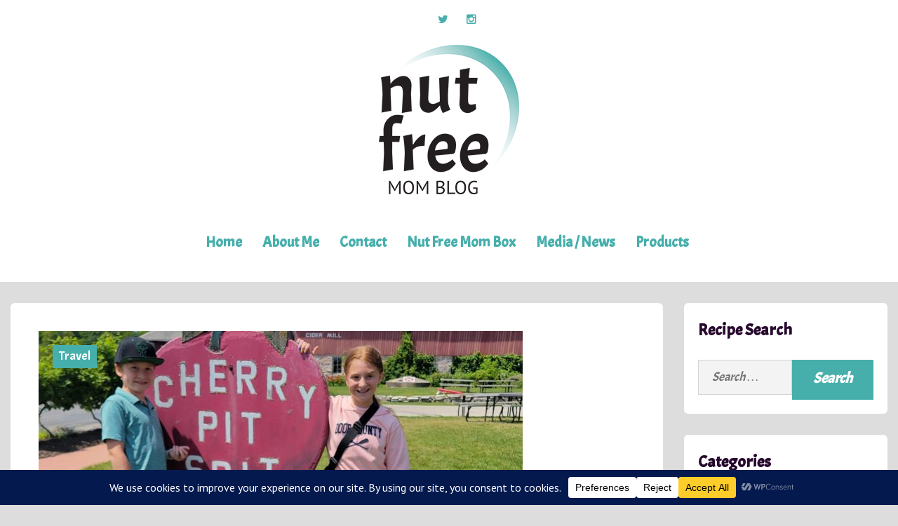

--- FILE ---
content_type: text/html; charset=UTF-8
request_url: https://nutfreemomblog.com/tag/door-county/
body_size: 19375
content:
<!DOCTYPE html>
<html lang="en-US">
<head>
<meta charset="UTF-8">
<meta name="viewport" content="width=device-width, initial-scale=1.0, user-scalable=0, minimum-scale=1.0, maximum-scale=1.0">
<meta http-equiv="Cache-Control" content="max-age=3600, must-revalidate">
<title>Door County | Nut Free Mom Blog &#8211; Nut Free Lifestyle</title>
<link rel="profile" href="http://gmpg.org/xfn/11">
<link rel="pingback" href="https://nutfreemomblog.com/xmlrpc.php">
<link rel="icon" type="image/png" href="https://nutfreemomblog.com/wp-content/uploads/sites/88/2019/05/nutfree_icon-32x32.png" />
<link rel="apple-touch-icon" href="https://nutfreemomblog.com/wp-content/uploads/sites/88/2019/05/nutfree_icon.png"/>	<script src="https://wp.finishlinestudios.com/wp-admin/admin-ajax.php?action=mercator-sso-js&#038;host=nutfreemomblog.com&#038;back=https%3A%2F%2Fnutfreemomblog.com%2Ftag%2Fdoor-county%2F&#038;site=88&#038;nonce=a754db23f6"></script>
	<script type="text/javascript">
		/* <![CDATA[ */
			if ( 'function' === typeof MercatorSSO ) {
				document.cookie = "wordpress_test_cookie=WP Cookie check; path=/";
				if ( document.cookie.match( /(;|^)\s*wordpress_test_cookie\=/ ) ) {
					MercatorSSO();
				}
			}
		/* ]]> */
	</script>
<title>Door County &#8211; Nut Free Mom Blog &#8211; Nut Free Lifestyle</title>
<meta name='robots' content='max-image-preview:large' />
<link rel='dns-prefetch' href='//nutfreemomblog.com' />
<link rel='dns-prefetch' href='//fonts.googleapis.com' />
<link rel='dns-prefetch' href='//maxcdn.bootstrapcdn.com' />
<link rel="alternate" type="application/rss+xml" title="Nut Free Mom Blog - Nut Free Lifestyle &raquo; Feed" href="https://nutfreemomblog.com/feed/" />
<link rel="alternate" type="application/rss+xml" title="Nut Free Mom Blog - Nut Free Lifestyle &raquo; Comments Feed" href="https://nutfreemomblog.com/comments/feed/" />
<link rel="alternate" type="application/rss+xml" title="Nut Free Mom Blog - Nut Free Lifestyle &raquo; Door County Tag Feed" href="https://nutfreemomblog.com/tag/door-county/feed/" />
<script data-cfasync="false" data-wpfc-render="false">
		(function () {
			window.dataLayer = window.dataLayer || [];function gtag(){dataLayer.push(arguments);}

			// Set the developer ID.
			gtag('set', 'developer_id.dMmRkYz', true);

			// Set default consent state based on plugin settings.
			gtag('consent', 'default', {
				'ad_storage': 'denied',
				'analytics_storage': 'denied',
				'ad_user_data': 'denied',
				'ad_personalization': 'denied',
				'security_storage': 'granted',
				'functionality_storage': 'granted',
				'wait_for_update': 500,
			});
		})();
	</script><style id='wp-img-auto-sizes-contain-inline-css' type='text/css'>
img:is([sizes=auto i],[sizes^="auto," i]){contain-intrinsic-size:3000px 1500px}
/*# sourceURL=wp-img-auto-sizes-contain-inline-css */
</style>
<link rel='stylesheet' id='sbi_styles-css' href='https://nutfreemomblog.com/wp-content/plugins/instagram-feed/css/sbi-styles.min.css?ver=6.10.0' type='text/css' media='all' />
<style id='wp-block-library-inline-css' type='text/css'>
:root{--wp-block-synced-color:#7a00df;--wp-block-synced-color--rgb:122,0,223;--wp-bound-block-color:var(--wp-block-synced-color);--wp-editor-canvas-background:#ddd;--wp-admin-theme-color:#007cba;--wp-admin-theme-color--rgb:0,124,186;--wp-admin-theme-color-darker-10:#006ba1;--wp-admin-theme-color-darker-10--rgb:0,107,160.5;--wp-admin-theme-color-darker-20:#005a87;--wp-admin-theme-color-darker-20--rgb:0,90,135;--wp-admin-border-width-focus:2px}@media (min-resolution:192dpi){:root{--wp-admin-border-width-focus:1.5px}}.wp-element-button{cursor:pointer}:root .has-very-light-gray-background-color{background-color:#eee}:root .has-very-dark-gray-background-color{background-color:#313131}:root .has-very-light-gray-color{color:#eee}:root .has-very-dark-gray-color{color:#313131}:root .has-vivid-green-cyan-to-vivid-cyan-blue-gradient-background{background:linear-gradient(135deg,#00d084,#0693e3)}:root .has-purple-crush-gradient-background{background:linear-gradient(135deg,#34e2e4,#4721fb 50%,#ab1dfe)}:root .has-hazy-dawn-gradient-background{background:linear-gradient(135deg,#faaca8,#dad0ec)}:root .has-subdued-olive-gradient-background{background:linear-gradient(135deg,#fafae1,#67a671)}:root .has-atomic-cream-gradient-background{background:linear-gradient(135deg,#fdd79a,#004a59)}:root .has-nightshade-gradient-background{background:linear-gradient(135deg,#330968,#31cdcf)}:root .has-midnight-gradient-background{background:linear-gradient(135deg,#020381,#2874fc)}:root{--wp--preset--font-size--normal:16px;--wp--preset--font-size--huge:42px}.has-regular-font-size{font-size:1em}.has-larger-font-size{font-size:2.625em}.has-normal-font-size{font-size:var(--wp--preset--font-size--normal)}.has-huge-font-size{font-size:var(--wp--preset--font-size--huge)}.has-text-align-center{text-align:center}.has-text-align-left{text-align:left}.has-text-align-right{text-align:right}.has-fit-text{white-space:nowrap!important}#end-resizable-editor-section{display:none}.aligncenter{clear:both}.items-justified-left{justify-content:flex-start}.items-justified-center{justify-content:center}.items-justified-right{justify-content:flex-end}.items-justified-space-between{justify-content:space-between}.screen-reader-text{border:0;clip-path:inset(50%);height:1px;margin:-1px;overflow:hidden;padding:0;position:absolute;width:1px;word-wrap:normal!important}.screen-reader-text:focus{background-color:#ddd;clip-path:none;color:#444;display:block;font-size:1em;height:auto;left:5px;line-height:normal;padding:15px 23px 14px;text-decoration:none;top:5px;width:auto;z-index:100000}html :where(.has-border-color){border-style:solid}html :where([style*=border-top-color]){border-top-style:solid}html :where([style*=border-right-color]){border-right-style:solid}html :where([style*=border-bottom-color]){border-bottom-style:solid}html :where([style*=border-left-color]){border-left-style:solid}html :where([style*=border-width]){border-style:solid}html :where([style*=border-top-width]){border-top-style:solid}html :where([style*=border-right-width]){border-right-style:solid}html :where([style*=border-bottom-width]){border-bottom-style:solid}html :where([style*=border-left-width]){border-left-style:solid}html :where(img[class*=wp-image-]){height:auto;max-width:100%}:where(figure){margin:0 0 1em}html :where(.is-position-sticky){--wp-admin--admin-bar--position-offset:var(--wp-admin--admin-bar--height,0px)}@media screen and (max-width:600px){html :where(.is-position-sticky){--wp-admin--admin-bar--position-offset:0px}}

/*# sourceURL=wp-block-library-inline-css */
</style><style id='global-styles-inline-css' type='text/css'>
:root{--wp--preset--aspect-ratio--square: 1;--wp--preset--aspect-ratio--4-3: 4/3;--wp--preset--aspect-ratio--3-4: 3/4;--wp--preset--aspect-ratio--3-2: 3/2;--wp--preset--aspect-ratio--2-3: 2/3;--wp--preset--aspect-ratio--16-9: 16/9;--wp--preset--aspect-ratio--9-16: 9/16;--wp--preset--color--black: #000000;--wp--preset--color--cyan-bluish-gray: #abb8c3;--wp--preset--color--white: #ffffff;--wp--preset--color--pale-pink: #f78da7;--wp--preset--color--vivid-red: #cf2e2e;--wp--preset--color--luminous-vivid-orange: #ff6900;--wp--preset--color--luminous-vivid-amber: #fcb900;--wp--preset--color--light-green-cyan: #7bdcb5;--wp--preset--color--vivid-green-cyan: #00d084;--wp--preset--color--pale-cyan-blue: #8ed1fc;--wp--preset--color--vivid-cyan-blue: #0693e3;--wp--preset--color--vivid-purple: #9b51e0;--wp--preset--gradient--vivid-cyan-blue-to-vivid-purple: linear-gradient(135deg,rgb(6,147,227) 0%,rgb(155,81,224) 100%);--wp--preset--gradient--light-green-cyan-to-vivid-green-cyan: linear-gradient(135deg,rgb(122,220,180) 0%,rgb(0,208,130) 100%);--wp--preset--gradient--luminous-vivid-amber-to-luminous-vivid-orange: linear-gradient(135deg,rgb(252,185,0) 0%,rgb(255,105,0) 100%);--wp--preset--gradient--luminous-vivid-orange-to-vivid-red: linear-gradient(135deg,rgb(255,105,0) 0%,rgb(207,46,46) 100%);--wp--preset--gradient--very-light-gray-to-cyan-bluish-gray: linear-gradient(135deg,rgb(238,238,238) 0%,rgb(169,184,195) 100%);--wp--preset--gradient--cool-to-warm-spectrum: linear-gradient(135deg,rgb(74,234,220) 0%,rgb(151,120,209) 20%,rgb(207,42,186) 40%,rgb(238,44,130) 60%,rgb(251,105,98) 80%,rgb(254,248,76) 100%);--wp--preset--gradient--blush-light-purple: linear-gradient(135deg,rgb(255,206,236) 0%,rgb(152,150,240) 100%);--wp--preset--gradient--blush-bordeaux: linear-gradient(135deg,rgb(254,205,165) 0%,rgb(254,45,45) 50%,rgb(107,0,62) 100%);--wp--preset--gradient--luminous-dusk: linear-gradient(135deg,rgb(255,203,112) 0%,rgb(199,81,192) 50%,rgb(65,88,208) 100%);--wp--preset--gradient--pale-ocean: linear-gradient(135deg,rgb(255,245,203) 0%,rgb(182,227,212) 50%,rgb(51,167,181) 100%);--wp--preset--gradient--electric-grass: linear-gradient(135deg,rgb(202,248,128) 0%,rgb(113,206,126) 100%);--wp--preset--gradient--midnight: linear-gradient(135deg,rgb(2,3,129) 0%,rgb(40,116,252) 100%);--wp--preset--font-size--small: 13px;--wp--preset--font-size--medium: 20px;--wp--preset--font-size--large: 36px;--wp--preset--font-size--x-large: 42px;--wp--preset--spacing--20: 0.44rem;--wp--preset--spacing--30: 0.67rem;--wp--preset--spacing--40: 1rem;--wp--preset--spacing--50: 1.5rem;--wp--preset--spacing--60: 2.25rem;--wp--preset--spacing--70: 3.38rem;--wp--preset--spacing--80: 5.06rem;--wp--preset--shadow--natural: 6px 6px 9px rgba(0, 0, 0, 0.2);--wp--preset--shadow--deep: 12px 12px 50px rgba(0, 0, 0, 0.4);--wp--preset--shadow--sharp: 6px 6px 0px rgba(0, 0, 0, 0.2);--wp--preset--shadow--outlined: 6px 6px 0px -3px rgb(255, 255, 255), 6px 6px rgb(0, 0, 0);--wp--preset--shadow--crisp: 6px 6px 0px rgb(0, 0, 0);}:where(.is-layout-flex){gap: 0.5em;}:where(.is-layout-grid){gap: 0.5em;}body .is-layout-flex{display: flex;}.is-layout-flex{flex-wrap: wrap;align-items: center;}.is-layout-flex > :is(*, div){margin: 0;}body .is-layout-grid{display: grid;}.is-layout-grid > :is(*, div){margin: 0;}:where(.wp-block-columns.is-layout-flex){gap: 2em;}:where(.wp-block-columns.is-layout-grid){gap: 2em;}:where(.wp-block-post-template.is-layout-flex){gap: 1.25em;}:where(.wp-block-post-template.is-layout-grid){gap: 1.25em;}.has-black-color{color: var(--wp--preset--color--black) !important;}.has-cyan-bluish-gray-color{color: var(--wp--preset--color--cyan-bluish-gray) !important;}.has-white-color{color: var(--wp--preset--color--white) !important;}.has-pale-pink-color{color: var(--wp--preset--color--pale-pink) !important;}.has-vivid-red-color{color: var(--wp--preset--color--vivid-red) !important;}.has-luminous-vivid-orange-color{color: var(--wp--preset--color--luminous-vivid-orange) !important;}.has-luminous-vivid-amber-color{color: var(--wp--preset--color--luminous-vivid-amber) !important;}.has-light-green-cyan-color{color: var(--wp--preset--color--light-green-cyan) !important;}.has-vivid-green-cyan-color{color: var(--wp--preset--color--vivid-green-cyan) !important;}.has-pale-cyan-blue-color{color: var(--wp--preset--color--pale-cyan-blue) !important;}.has-vivid-cyan-blue-color{color: var(--wp--preset--color--vivid-cyan-blue) !important;}.has-vivid-purple-color{color: var(--wp--preset--color--vivid-purple) !important;}.has-black-background-color{background-color: var(--wp--preset--color--black) !important;}.has-cyan-bluish-gray-background-color{background-color: var(--wp--preset--color--cyan-bluish-gray) !important;}.has-white-background-color{background-color: var(--wp--preset--color--white) !important;}.has-pale-pink-background-color{background-color: var(--wp--preset--color--pale-pink) !important;}.has-vivid-red-background-color{background-color: var(--wp--preset--color--vivid-red) !important;}.has-luminous-vivid-orange-background-color{background-color: var(--wp--preset--color--luminous-vivid-orange) !important;}.has-luminous-vivid-amber-background-color{background-color: var(--wp--preset--color--luminous-vivid-amber) !important;}.has-light-green-cyan-background-color{background-color: var(--wp--preset--color--light-green-cyan) !important;}.has-vivid-green-cyan-background-color{background-color: var(--wp--preset--color--vivid-green-cyan) !important;}.has-pale-cyan-blue-background-color{background-color: var(--wp--preset--color--pale-cyan-blue) !important;}.has-vivid-cyan-blue-background-color{background-color: var(--wp--preset--color--vivid-cyan-blue) !important;}.has-vivid-purple-background-color{background-color: var(--wp--preset--color--vivid-purple) !important;}.has-black-border-color{border-color: var(--wp--preset--color--black) !important;}.has-cyan-bluish-gray-border-color{border-color: var(--wp--preset--color--cyan-bluish-gray) !important;}.has-white-border-color{border-color: var(--wp--preset--color--white) !important;}.has-pale-pink-border-color{border-color: var(--wp--preset--color--pale-pink) !important;}.has-vivid-red-border-color{border-color: var(--wp--preset--color--vivid-red) !important;}.has-luminous-vivid-orange-border-color{border-color: var(--wp--preset--color--luminous-vivid-orange) !important;}.has-luminous-vivid-amber-border-color{border-color: var(--wp--preset--color--luminous-vivid-amber) !important;}.has-light-green-cyan-border-color{border-color: var(--wp--preset--color--light-green-cyan) !important;}.has-vivid-green-cyan-border-color{border-color: var(--wp--preset--color--vivid-green-cyan) !important;}.has-pale-cyan-blue-border-color{border-color: var(--wp--preset--color--pale-cyan-blue) !important;}.has-vivid-cyan-blue-border-color{border-color: var(--wp--preset--color--vivid-cyan-blue) !important;}.has-vivid-purple-border-color{border-color: var(--wp--preset--color--vivid-purple) !important;}.has-vivid-cyan-blue-to-vivid-purple-gradient-background{background: var(--wp--preset--gradient--vivid-cyan-blue-to-vivid-purple) !important;}.has-light-green-cyan-to-vivid-green-cyan-gradient-background{background: var(--wp--preset--gradient--light-green-cyan-to-vivid-green-cyan) !important;}.has-luminous-vivid-amber-to-luminous-vivid-orange-gradient-background{background: var(--wp--preset--gradient--luminous-vivid-amber-to-luminous-vivid-orange) !important;}.has-luminous-vivid-orange-to-vivid-red-gradient-background{background: var(--wp--preset--gradient--luminous-vivid-orange-to-vivid-red) !important;}.has-very-light-gray-to-cyan-bluish-gray-gradient-background{background: var(--wp--preset--gradient--very-light-gray-to-cyan-bluish-gray) !important;}.has-cool-to-warm-spectrum-gradient-background{background: var(--wp--preset--gradient--cool-to-warm-spectrum) !important;}.has-blush-light-purple-gradient-background{background: var(--wp--preset--gradient--blush-light-purple) !important;}.has-blush-bordeaux-gradient-background{background: var(--wp--preset--gradient--blush-bordeaux) !important;}.has-luminous-dusk-gradient-background{background: var(--wp--preset--gradient--luminous-dusk) !important;}.has-pale-ocean-gradient-background{background: var(--wp--preset--gradient--pale-ocean) !important;}.has-electric-grass-gradient-background{background: var(--wp--preset--gradient--electric-grass) !important;}.has-midnight-gradient-background{background: var(--wp--preset--gradient--midnight) !important;}.has-small-font-size{font-size: var(--wp--preset--font-size--small) !important;}.has-medium-font-size{font-size: var(--wp--preset--font-size--medium) !important;}.has-large-font-size{font-size: var(--wp--preset--font-size--large) !important;}.has-x-large-font-size{font-size: var(--wp--preset--font-size--x-large) !important;}
/*# sourceURL=global-styles-inline-css */
</style>

<style id='classic-theme-styles-inline-css' type='text/css'>
/*! This file is auto-generated */
.wp-block-button__link{color:#fff;background-color:#32373c;border-radius:9999px;box-shadow:none;text-decoration:none;padding:calc(.667em + 2px) calc(1.333em + 2px);font-size:1.125em}.wp-block-file__button{background:#32373c;color:#fff;text-decoration:none}
/*# sourceURL=/wp-includes/css/classic-themes.min.css */
</style>
<link rel='stylesheet' id='photolab-fonts-css' href='//fonts.googleapis.com/css?family=Libre+Baskerville%3A400%2C700%2C400italic%7COpen+Sans%3A300%2C400%2C700%2C400italic%2C700italic&#038;subset=latin%2Clatin-ext' type='text/css' media='' />
<link rel='stylesheet' id='photolab-style-css' href='https://nutfreemomblog.com/wp-content/themes/nutfreemomblog/style.css?ver=1.1.0' type='text/css' media='' />
<link rel='stylesheet' id='photolab-font-awesome-css' href='//maxcdn.bootstrapcdn.com/font-awesome/4.5.0/css/font-awesome.min.css?ver=4.5.0' type='text/css' media='' />
<link rel='stylesheet' id='material-icons-css' href='https://nutfreemomblog.com/wp-content/themes/nutfreemomblog/app/assets/css/material-icons.css?ver=6.9' type='text/css' media='' />
<link rel='stylesheet' id='magnific-popup-css' href='https://nutfreemomblog.com/wp-content/themes/nutfreemomblog/app/assets/css/magnific-popup.css?ver=6.9' type='text/css' media='' />
<link rel='stylesheet' id='superfish-css-css' href='https://nutfreemomblog.com/wp-content/themes/nutfreemomblog/app/assets/css/superfish.css?ver=6.9' type='text/css' media='' />
<link rel='stylesheet' id='PT-Sans-google-fonts-css' href='https://fonts.googleapis.com/css?family=PT+Sans%3Aregular%2Citalic%2C700%2C700italic&#038;subset=cyrillic-ext%2Clatin%2Clatin-ext%2Ccyrillic&#038;ver=6.9' type='text/css' media='' />
<link rel='stylesheet' id='Acme-google-fonts-css' href='https://fonts.googleapis.com/css?family=Acme%3Aregular&#038;subset=latin&#038;ver=6.9' type='text/css' media='' />
<script type="text/javascript" src="https://nutfreemomblog.com/wp-includes/js/jquery/jquery.min.js?ver=3.7.1" id="jquery-core-js"></script>
<script type="text/javascript" src="https://nutfreemomblog.com/wp-includes/js/jquery/jquery-migrate.min.js?ver=3.4.1" id="jquery-migrate-js"></script>
<script></script><link rel="https://api.w.org/" href="https://nutfreemomblog.com/wp-json/" /><link rel="alternate" title="JSON" type="application/json" href="https://nutfreemomblog.com/wp-json/wp/v2/tags/184" /><link rel="EditURI" type="application/rsd+xml" title="RSD" href="https://nutfreemomblog.com/xmlrpc.php?rsd" />
<meta name="generator" content="WordPress 6.9" />
<style type="text/css">.recentcomments a{display:inline !important;padding:0 !important;margin:0 !important;}</style><meta name="generator" content="Powered by WPBakery Page Builder - drag and drop page builder for WordPress."/>
		<style type="text/css" id="wp-custom-css">
			.top-panel_container {
	display: none;
}
ul.post-categories a {
	font-style: normal;
}
.right-sidebar .widget.widget_monster_subscribe_and_social_widget {
	background:#fff;
}
.site-branding {
	text-align: center !important;
	display: inline-block !important;
	width: 100% !important;
}
.site-branding > * {
	display: inline-block;
}
.social-list.list-header {
	text-align: center;
	padding: 10px;
}
body {
	background: #dddddd;
}
.post.type-post, .page.type-page, .not-found_content-wrap {
	border-radius: 6px;
}
.right-sidebar .widget {
	border-radius: 6px;
}
ul.main-navigation li, button, input[type='button'], input[type='reset'], input[type='submit'], .btn, .camera-post .btn, blockquote, q, .calendar_wrap caption, .entry-thumbnail.entry-link .thumbnail, figure.entry-link.without-image {
	font-size: 21px;
}		</style>
		<noscript><style> .wpb_animate_when_almost_visible { opacity: 1; }</style></noscript><!--[if lt IE 9]>
<div style=' clear: both; text-align:center; position: relative;'>
    <a href="http://windows.microsoft.com/en-US/internet-explorer/..">
        <img src="https://nutfreemomblog.com/wp-content/themes/nutfreemomblog/images/ie8-panel/warning_bar_0000_us.jpg" border="0" height="42" width="820"
             alt="You are using an outdated browser. For a faster, safer browsing experience, upgrade for free today."/>
    </a>
</div>
<script src="https://nutfreemomblog.com/wp-content/themes/nutfreemomblog/js/html5shiv.js"></script>
<![endif]-->
<style>
	/* Links */
					a, a:focus, a:visited, a:active { 
				color: #46afac; 
			}
							a:hover { 
				color: #28092e; 
			}
			/* End links */

	/* Regular color scheme*/
			html,
		body,
		input, 
		select, 
		textarea,
		.text-color,
		.top-panel_container .menu-main_nav a,
		a.btn.btn-link { 
			color: #28092e;  
		}
		@media (max-width: 767px) {
			.top-panel_container .menu-main_nav > ul.main-navigation li > a[href="#"]:hover,
			.top-panel_container .menu-main_nav > ul.main-navigation li.sfHover > a[href="#"] {
				color: #28092e; 
			}
		}
		.text-background {
			background-color: #28092e;
		}
	
			h1, 
		.h1-style {
			color: #28092e; 
		}
	
			h2, 
		.h2-style {
			color: #28092e; 
		}
	
			h3, 
		.h3-style,
		h3.entry-title a {
			color: #28092e; 
		}
	
			h4, 
		.h4-style {
			color: #28092e; 
		}
	
			h5, 
		.h5-style {
			color: #28092e; 
		}
	
			h6, 
		.h6-style {
			color: #28092e; 
		}
	
	 
		.accent1-color,
		.search-panel.header-panel .search-submit,
		.top-panel_container .menu-main_nav a:hover,
		h3.entry-title a:hover,
		a.btn.btn-link i,
		a.btn.btn-link:hover,
		.menu-main_nav > ul.main-navigation li.current_page_item > a,
		.menu-main_nav > ul.main-navigation li.sfHover > a,
		.widget_archive ul li a:hover, 
		.widget_categories ul li a:hover,
		.entry-quote.entry-quote blockquote:before,
		.reply a:hover,
		blockquote:before, 
		a.accent2-color:hover,
		q:before,
		.recentcomments .comment-author-link,
		.post-content ul li:before,
		.comment-content ul li:before,
		.entry-content ul li:before, 
		.post-content ol li:before,
		.comment-content ol li:before,
		.entry-content ol li:before,
		.recentcomments a:hover,
		.breadcrumb,
		.breadcrumb a:hover,
		.accordion h3.visible,
		.accordion h3:hover,
		blockquote cite { 
			color: #46afac;
		}
		.accent1-background,
		ul.post-categories a,
		.owl-item-content .category a,
		.btn.btn-primary,
		input[type=submit],
		input[type=reset],
		.calendar_wrap caption,
		ins,
		figure.entry-link.without-image,
		#back-top a,
		.loader-wrapper,
		.invert .calendar_wrap tbody td a:hover { 
			background-color: #46afac; 
		}
		.accent1-border { 
			border-color: #46afac; 
		}
	
	 
		.accent2-color,
		a.accent2-color,
		.search-panel.header-panel .search-submit:hover,
		.top-panel_container .social-list li a:hover,
		.widget_archive ul li a, 
		.widget_categories ul li a,
		.recentcomments a,
		.breadcrumb a,
		.latest-post .latest-post-meta a:hover { 
			color: #28092e;
		}
		.accent2-background,
		.btn.btn-primary:hover,
		input[type=submit]:hover,
		input[type=reset]:hover,
		figure.entry-quote,
		.format-quote .post-content .quote,
		#back-top a:hover,
		.calendar_wrap tbody td a:hover { 
			background-color: #28092e; 
		}
		.accent2-border { 
			border-color: #28092e; 
		}
	
	 
		.accent3-color,
		.top-panel_container .social-list li a,
		.reply a { 
			color: #adadad;
		}
		.accent3-background { 
			background-color: #adadad; 
		}
		.accent3-border { 
			border-color: #adadad; 
		}
	
			a:hover,
		.accent1-background.invert a:hover { 
			color: #28092e; 
		}
	
	/* End regular color scheme*/
	/* Invert color scheme*/
			.invert h1, 
		.invert .h1-style {
			color: #ffffff; 
		}
	
			.invert h2, 
		.invert .h2-style {
			color: #ffffff; 
		}
	
			.invert h3, 
		.invert .h3-style {
			color: #ffffff; 
		}
	
			.invert h4, 
		.invert .h4-style {
			color: #ffffff; 
		}
	
			.invert h5, 
		.invert .h5-style {
			color: #ffffff; 
		}
	
			.invert h6, 
		.invert .h6-style {
			color: #ffffff; 
		}
		
			.invert .accent1-color,
		.navigation.pagination .nav-links .page-numbers,
		.invert .calendar_wrap a,
		.invert .btn.btn-primary:hover, 
		.invert input[type="submit"]:hover, 
		.invert input[type="reset"]:hover,
		.camera_next:hover:before,
		.camera_prev:hover:before { 
			color: #28092e; 
		}
		.invert .accent1-background,
		ul.post-categories a:hover,
		.owl-item-content .category a:hover,
		.owl-item-content .category a:hover,
		.navigation.pagination .nav-links .page-numbers.current,
		.featured-post-icon { 
			background-color: #28092e; 
		}
		.invert .accent1-border { 
			border-color: #28092e; 
		}
	
			.invert .accent2-color,
		.invert .menu a,
		.invert .latest-post .accent2-color:hover,
		.latest-post .latest-post-meta a,
		.invert .widget_archive ul li a:hover, 
		.invert .widget_categories ul li a:hover,
		.invert .calendar_wrap a:hover { 
			color: #46afac; 
		}
		.invert .accent2-background,
		.navigation.pagination .nav-links .page-numbers:hover,
		.invert .tagcloud a { 
			background-color: #46afac; 
		}
		.invert .accent2-border { 
			border-color: #46afac; 
		}
	
			.invert a,
		.invert .accent3-color,
		.invert .menu a:hover,
		.invert .footer-logo a:hover,
		ul.post-categories a,
		.owl-item-content .category a,
		.btn.btn-primary,
		.invert .btn.btn-primary,
		input[type=submit],
		input[type=reset],
		.calendar_wrap caption,
		.entry-quote.entry-quote blockquote,
		.entry-quote.entry-quote blockquote a:hover,
		.navigation.pagination .nav-links .page-numbers.current,
		.navigation.pagination .nav-links .page-numbers:hover,
		figure.entry-link.without-image a,
		.featured-post-icon,
		.invert.accent1-background,
		.format-quote .post-content blockquote p,
		.format-quote .post-content blockquote p a:hover,
		ins,
		#back-top a,
		.invert .latest-post .accent2-color,
		.invert .latest-post .latest-post-meta a:hover,
		.invert .widget_archive ul li a, 
		.invert .widget_categories ul li a,
		.invert .calendar_wrap tfoot a,
		.calendar_wrap tbody td a:hover { 
			color: #ffffff; 
		}
		@media (min-width: 768px) {
			.menu-main_nav > ul.main-navigation li > a[href="#"]:hover,
			.menu-main_nav > ul.main-navigation li.sfHover > a[href="#"] {
				color: #ffffff; 
			}
		}
		.invert .accent3-background,
		.navigation.pagination .nav-links .page-numbers,
		.invert .btn.btn-primary:hover, 
		.invert input[type="submit"]:hover, 
		.invert input[type="reset"]:hover,
		.camera_next:hover:before,
		.camera_prev:hover:before,
		.invert .tagcloud a:hover { 
			background-color: #ffffff; 
		}
		.invert .accent3-border { 
			border-color: #ffffff; 
		}
	
			.invert,
		.invert-text { 
			color: #ffffff; 
		}
		.invert .invert-background { 
			background-color: #ffffff; 
		}
		.invert .invert-border { 
			border-color: #ffffff; 
		}
	
			.invert a:hover {
			color: #46afac; 
		}
	
	/* End invert color scheme*/

	/* Typography settings */
				/* Body text */
			html,
			body,
			button,
			input, 
			select, 
			textarea,
			#lang_sel {
														font-family: PT Sans;
																			font-style: normal;
																			font-size: 16px;
																			font-weight: 300;
																			line-height: 1.5em;
												}
		/* End body text */
				/* Layout styles */
		@media (min-width: 1200px) {
			body.page-layout-boxed #site-wrapper,
			body.page-layout-boxed .container,
			body.page-layout-boxed .container-fluid,
			body.page-layout-boxed.menu_fixed .site-header {
				max-width: 1170px;
			}
		}

					@media (min-width: 1200px) {
				.site .container,
				body.page-layout-boxed #site-wrapper,
				body.page-layout-boxed .container,
				body.page-layout-boxed .container-fluid,
				body.page-layout-boxed.menu_fixed .site-header {
					max-width: 1300px;
				}
				body.page-layout-boxed.menu_fixed .site-header {
					margin-left: -650px;
				}
			}
		 

		body.page-layout-full #content > .container {
			max-width: 100%;
		}

		/* End layout styles */
				/* Breadcrumbs */
			.breadcrumb {
														font-family: PT Sans;
																			font-style: italic;
																			font-size: 16px;
																			font-weight: 300;
																			line-height: 1.5em;
												}
		/* End breadcrumbs */
				/* Headings */
												h1,
					.h1-style {
																	font-family: Acme;
																							font-style: normal;
																							font-size: 60px;
																							font-weight: 600;
																							line-height: 1.5em;
																}
																h2,
					.h2-style {
																	font-family: Acme;
																							font-style: normal;
																							font-size: 40px;
																							font-weight: 600;
																							line-height: 1.5em;
																}
																h3,
					.h3-style {
																	font-family: Acme;
																							font-style: normal;
																							font-size: 30px;
																							font-weight: 600;
																							line-height: 1.5em;
																}
																h4,
					.h4-style {
																	font-family: Acme;
																							font-style: normal;
																							font-size: 24px;
																							font-weight: 600;
																							line-height: 1.5em;
																}
																h5,
					.h5-style {
																	font-family: Acme;
																							font-style: normal;
																							font-size: 21px;
																							font-weight: 600;
																							line-height: 1.5em;
																}
																h6,
					.h6-style {
																	font-family: Acme;
																							font-style: normal;
																							font-size: 18px;
																							font-weight: 600;
																							line-height: 1.5em;
																}
							
							.entry-quote.entry-quote blockquote,
				.format-quote .post-content blockquote p {
																		font-family: Acme;
																																			font-size: 24px;
																								font-weight: 600;
																								line-height: 1.5em;
															}
			
							ul.main-navigation li,
				button,
				input[type="button"],
				input[type="reset"],
				input[type="submit"],
				.btn,
				.camera-post .btn,
				blockquote,
				q,
				.calendar_wrap caption,
				.entry-thumbnail.entry-link .thumbnail,
				figure.entry-link.without-image {
																		font-family: Acme;
																																			font-size: 21px;
																								font-weight: 600;
																								line-height: 1.5em;
															}
			
							ul.post-categories a,
				.owl-item-content .category a,
				.navigation.pagination .nav-links a,
				.navigation.pagination .nav-links span,
				ul.main-navigation li ul li,
				.post-content ol li:before,
				.comment-content ol li:before,
				.entry-content ol li:before,
				.calendar_wrap th,
				.calendar_wrap tbody td,
				.widget_archive ul li, 
				.widget_categories ul li a,
				.entry-quote.entry-quote blockquote a,
				.format-quote .post-content blockquote p a,
				.navigation.pagination .nav-links,
				.search-form .search-field {
																	font-family: Acme;
																																		font-size: 18px;
																																		line-height: 1.5em;
															}
					/* End headings */

	/* End typography settings */

	/* Top panel styles */
					.top-panel_container {
				background-color: #fff;
			}
			/* End top panel styles */

	/* Header styles */
		.site-header {
										background-position: top left;
										background-repeat: no-repeat;
				background-position: top left;
										background-color: #ffffff;
				background-position: top left;
								}
					.menu-main_nav ul.main-navigation ul  {
				background-color: #ffffff;
			}
		
	/* End header styles */

	/* Footer styles */
					.site-footer {
				background-color: #28092e;
			}
							.footer-widget-bg-color{
				background-color: #28092e;
			}
			/* End footer styles */
</style>

<meta name="apple-mobile-web-app-capable" content="yes">
<meta name="apple-mobile-web-app-status-bar-style" content="black">
	<!-- Global site tag (gtag.js) - Google Analytics -->
<script async src="https://www.googletagmanager.com/gtag/js?id=UA-144711168-1"></script>
<script>
  window.dataLayer = window.dataLayer || [];
  function gtag(){dataLayer.push(arguments);}
  gtag('js', new Date());

  gtag('config', 'UA-144711168-1');
</script>
</head>
<body class="archive tag tag-door-county tag-184 wp-theme-nutfreemomblog wpb-js-composer js-comp-ver-8.7.2 vc_responsive page-layout-default page-layout-sidebar-width-1__4">
	
	<div id="site-wrapper" class="site">

		<!--if(has_nav_menu('top'))-->
			<div class="top-panel_container">
	<div class="container-fluid">
		<div class="row vertical-align__center">
		
			<div class="col-xs-12 col-md-6 col-md-5 top-panel_first-col hidden-sm-down">
				<div class="menu"><ul>
<li ><a href="https://nutfreemomblog.com/">Home</a></li><li id="menu-item-1" class="menu-item-1 item-type-2"></li>
<li id="menu-item-4065" class="menu-item-4065 item-type-4"></li>
<li id="menu-item-6441" class="menu-item-6441 item-type-5"></li>
<li id="menu-item-5581" class="menu-item-5581 item-type-3"></li>
<li id="menu-item-6487" class="menu-item-6487 item-type-6"></li>
</ul></div>
			</div>

			<div class="col-xs-12 col-md-6 top-panel_second-col align-right hidden-sm-down">
				
				
							</div>
		</div>

		<div class="row vertical-align__center">
			<div class="col-xs-12 hidden-md-up hamburger-container">
				<div class="row vertical-align__center">
					<div class="col-xs-3">
						<div class="hamburger-toggle align-left"><a href="#" id="hamburger-button"><i class="material-icons">menu</i></a></div>
					</div>
					<div class="col-xs-9">
						<div class="search-panel header-panel">
													</div>
					</div>
				</div>

				<div class="hamburger-area" style="display: none;">
					<div id="main-menu" class="menu-main_nav site-menu"><ul id="menu-main-menu" class="main-navigation sf-menu"><li id="menu-item-6329" class="menu-item menu-item-type-custom menu-item-object-custom menu-item-home menu-item-6329 item-type-1"><a href="https://nutfreemomblog.com">Home</a><span class="title-attributes"></span></li>
<li id="menu-item-6013" class="menu-item menu-item-type-post_type menu-item-object-page menu-item-6013 item-type-6"><a href="https://nutfreemomblog.com/about/">About Me</a><span class="title-attributes"></span></li>
<li id="menu-item-6012" class="menu-item menu-item-type-post_type menu-item-object-page menu-item-6012 item-type-2"><a href="https://nutfreemomblog.com/contact-2/">Contact</a><span class="title-attributes"></span></li>
<li id="menu-item-6011" class="menu-item menu-item-type-post_type menu-item-object-page menu-item-6011 item-type-4"><a href="https://nutfreemomblog.com/nut-free-mom-box/">Nut Free Mom Box</a><span class="title-attributes"></span></li>
<li id="menu-item-6448" class="menu-item menu-item-type-post_type menu-item-object-page menu-item-6448 item-type-8"><a href="https://nutfreemomblog.com/media-news/">Media / News</a><span class="title-attributes"></span></li>
<li id="menu-item-6489" class="menu-item menu-item-type-post_type menu-item-object-page menu-item-6489 item-type-5"><a href="https://nutfreemomblog.com/products/">Products</a><span class="title-attributes"></span></li>
</ul></div>					
					<div class="menu"><ul>
<li ><a href="https://nutfreemomblog.com/">Home</a></li><li id="menu-item-1" class="menu-item-1 item-type-2"></li>
<li id="menu-item-4065" class="menu-item-4065 item-type-4"></li>
<li id="menu-item-6441" class="menu-item-6441 item-type-5"></li>
<li id="menu-item-5581" class="menu-item-5581 item-type-3"></li>
<li id="menu-item-6487" class="menu-item-6487 item-type-6"></li>
</ul></div>
											<ul class="social-list list-header">
			<li class="social-list_item  item-twitter">
			<a class="icon icon-xs icon-default fa fa-twitter" href="https://twitter.com/jamieleekeehn"></a>
		</li>
			<li class="social-list_item  item-instagram">
			<a class="icon icon-xs icon-default fa fa-instagram" href="https://www.instagram.com/nutfreemomblog/"></a>
		</li>
	</ul>
									</div>
			</div>

		</div>
	</div>
</div>		<!--endif-->

		<header id="header" class="site-header wide">
			<div class="container-fluid">
	<div class="row vertical-align__center">
<div class="col-xs-12 col-lg-12 col-xl-12">
							<ul class="social-list list-header">
			<li class="social-list_item  item-twitter">
			<a class="icon icon-xs icon-default fa fa-twitter" href="https://twitter.com/jamieleekeehn"></a>
		</li>
			<li class="social-list_item  item-instagram">
			<a class="icon icon-xs icon-default fa fa-instagram" href="https://www.instagram.com/nutfreemomblog/"></a>
		</li>
	</ul>
					</div>
		<div class="col-xs-12 col-lg-12 col-xl-12">
			<div class="site-branding">
			<img src="https://nutfreemomblog.com/wp-content/uploads/sites/88/2019/05/nutfree_final.png" alt="Logo" class="logo">
	</div>
		</div>

		<div class="col-xs-12 col-lg-12 col-xl-12">
			<div id="main-menu" class="menu-main_nav site-menu"><ul id="menu-main-menu" class="main-navigation sf-menu"><li id="menu-item-6329" class="menu-item menu-item-type-custom menu-item-object-custom menu-item-home menu-item-6329 item-type-1"><a href="https://nutfreemomblog.com">Home</a><span class="title-attributes"></span></li>
<li id="menu-item-6013" class="menu-item menu-item-type-post_type menu-item-object-page menu-item-6013 item-type-6"><a href="https://nutfreemomblog.com/about/">About Me</a><span class="title-attributes"></span></li>
<li id="menu-item-6012" class="menu-item menu-item-type-post_type menu-item-object-page menu-item-6012 item-type-2"><a href="https://nutfreemomblog.com/contact-2/">Contact</a><span class="title-attributes"></span></li>
<li id="menu-item-6011" class="menu-item menu-item-type-post_type menu-item-object-page menu-item-6011 item-type-4"><a href="https://nutfreemomblog.com/nut-free-mom-box/">Nut Free Mom Box</a><span class="title-attributes"></span></li>
<li id="menu-item-6448" class="menu-item menu-item-type-post_type menu-item-object-page menu-item-6448 item-type-8"><a href="https://nutfreemomblog.com/media-news/">Media / News</a><span class="title-attributes"></span></li>
<li id="menu-item-6489" class="menu-item menu-item-type-post_type menu-item-object-page menu-item-6489 item-type-5"><a href="https://nutfreemomblog.com/products/">Products</a><span class="title-attributes"></span></li>
</ul></div>		</div>

		

	</div>
</div>
	
		</header>
		
		<!--========================================================
                          CONTENT
=========================================================-->

<div id="content" class="site-content">
    <div class="container">
        <!--Main ROW-->
        <div class="row">
                        <!--Main COL -->
            <div class="content-wrap col-xs-12 col-sm-12 col-lg-9">
                                <div class="clear"></div>        
                <article id="post-6517" class="col-xs-12 post-6517 post type-post status-publish format-standard has-post-thumbnail hentry category-travel tag-door-county tag-nut-free-travel-2 tag-travel">

	<div class="entry-wrapper">
		
		<figure class="entry-thumbnail">
		<div class="thumbnail">
			<a href="https://nutfreemomblog.com/door-county-vacation/">
				<img width="690" height="389" src="https://nutfreemomblog.com/wp-content/uploads/sites/88/2023/07/cherry-pit-spit-cropped-690x389.jpg" class="attachment-post-image-half size-post-image-half wp-post-image" alt="" decoding="async" loading="lazy" srcset="https://nutfreemomblog.com/wp-content/uploads/sites/88/2023/07/cherry-pit-spit-cropped-690x389.jpg 690w, https://nutfreemomblog.com/wp-content/uploads/sites/88/2023/07/cherry-pit-spit-cropped-1100x620.jpg 1100w" sizes="auto, (max-width: 690px) 100vw, 690px" />			</a>
			<ul class="post-categories">
	<li><a href="https://nutfreemomblog.com/category/travel/" rel="category tag">Travel</a></li></ul>			<div class="featured-post-icon"><i class="material-icons">star_border</i></div>
		</div>
	</figure>


		 <h3 class="entry-title"><a href="https://nutfreemomblog.com/door-county-vacation/" rel="bookmark"><em>Door County Vacation</em></a></h3>		
		<div class="post-content">
														<div class="entry-content">
											Travel should be fun and exciting, even when you have food allergies or restrictions. Each year we travel to Door County. It&#8217;s a simple trip we&#8217;ve made every summer since the kids were born. Door County is just 3.5 hours from where we live, and the drive isn&#8217;t too bad. Usually there is at least one stop on the way there to grab a snack and take a break. Once we get past the Green Bay Packer&#8217;s football stadium, it&#8217;s smooth sailing and everyone gets excited to make a stop in all of our favorite small towns up the Door Co peninsula. Sister Bay is the town we have been&hellip;									</div><!-- .entry-content -->
									</div>
		<footer class="entry-footer share-post link-post">
			<div class="row vertical-align__center">
				<div class="col-xs-10 col-md-6">
											<ul class="social-share">
	<li class="facebook">
		<a href="http://www.facebook.com/sharer.php?u=https://nutfreemomblog.com/door-county-vacation/" target="blank"><i class="fa fa-facebook"></i></a>
	</li>
	<li class="twitter">
		<a href="https://twitter.com/intent/tweet?text=Door County Vacation&url=https://nutfreemomblog.com/door-county-vacation/" target="blank"><i class="fa fa-twitter"></i></a>
	</li>	
	<li class="google-plus">
		<a href="https://plus.google.com/share?url=https://nutfreemomblog.com/door-county-vacation/" target="blank"><i class="fa fa-google-plus"></i></a>
	</li>
	<li class="linkedin">
		<a href="https://www.linkedin.com/shareArticle?mini=true&url=https://nutfreemomblog.com/door-county-vacation/&title=Door County Vacation" target="blank"><i class="fa fa-linkedin"></i></a>
	</li>

	  
		<li class="pinterest">
			<a href="https://pinterest.com/pin/create/button/?url=https://nutfreemomblog.com/door-county-vacation/&media=https://nutfreemomblog.com/wp-content/uploads/sites/88/2023/07/cherry-pit-spit-cropped-150x150.jpg&description=Travel should be fun and exciting, even when you have food allergies or restrictions. Each year we travel to Door County. It&#8217;s a simple trip we&#8217;ve made every summer since the kids were born. Door County is just 3.5 hours from where we live, and the drive isn&#8217;t too bad. Usually there is at least one stop on the way there to grab a snack and take a break. Once we get past the Green Bay Packer&#8217;s football stadium, it&#8217;s smooth sailing and everyone gets excited to make a stop in all of our favorite small towns up the Door [&hellip;]" target="blank"><i class="fa fa-pinterest"></i></a>
		</li>
	
</ul>
									</div>
				<div class="col-xs-2 col-md-6 align-right">
					<a href="https://nutfreemomblog.com/door-county-vacation/" class="btn btn-link h5-style"><em class="hidden-sm-down">Read more</em> <i class="material-icons">arrow_forward</i></a>
				</div>
			</div>
		</footer>
	</div>
	
</article>
			<article id="post-5482" class="col-xs-12 post-5482 post type-post status-publish format-standard hentry category-mom-things category-travel tag-door-county tag-nut-free-break tag-nut-free-mom-travels">

	<div class="entry-wrapper">
		
		<ul class="post-categories">
	<li><a href="https://nutfreemomblog.com/category/mom-things/" rel="category tag">Parents</a></li>
	<li><a href="https://nutfreemomblog.com/category/travel/" rel="category tag">Travel</a></li></ul>	<div class="featured-post-icon"><i class="material-icons">star_border</i></div>


		 <h3 class="entry-title"><a href="https://nutfreemomblog.com/a-girlfriends-guide-to-a-weekend-in-door-county/" rel="bookmark"><em>Girlfriends Guide to a Weekend in Door County</em></a></h3>		
		<div class="post-content">
														<div class="entry-content">
											This past weekend was glorious. It&#8217;s the kind that I dream about, work really hard toward and cross my fingers it works out. And it did. Two of my very good friends and I planned a weekend away to Door County and it was the most delightful weekend I&#8217;ve had in a really long time. As a Mom of a kiddo with food allergies, the feeling of being ON is enhanced a bit. And it&#8217;s important to realize this, and take a break from time to time. It&#8217;s hard. I know. But with a little planning and some good luck, you&#8217;ll be on your way to some much needed R+R&hellip;									</div><!-- .entry-content -->
									</div>
		<footer class="entry-footer share-post link-post">
			<div class="row vertical-align__center">
				<div class="col-xs-10 col-md-6">
											<ul class="social-share">
	<li class="facebook">
		<a href="http://www.facebook.com/sharer.php?u=https://nutfreemomblog.com/a-girlfriends-guide-to-a-weekend-in-door-county/" target="blank"><i class="fa fa-facebook"></i></a>
	</li>
	<li class="twitter">
		<a href="https://twitter.com/intent/tweet?text=Girlfriends Guide to a Weekend in Door County&url=https://nutfreemomblog.com/a-girlfriends-guide-to-a-weekend-in-door-county/" target="blank"><i class="fa fa-twitter"></i></a>
	</li>	
	<li class="google-plus">
		<a href="https://plus.google.com/share?url=https://nutfreemomblog.com/a-girlfriends-guide-to-a-weekend-in-door-county/" target="blank"><i class="fa fa-google-plus"></i></a>
	</li>
	<li class="linkedin">
		<a href="https://www.linkedin.com/shareArticle?mini=true&url=https://nutfreemomblog.com/a-girlfriends-guide-to-a-weekend-in-door-county/&title=Girlfriends Guide to a Weekend in Door County" target="blank"><i class="fa fa-linkedin"></i></a>
	</li>

	
</ul>
									</div>
				<div class="col-xs-2 col-md-6 align-right">
					<a href="https://nutfreemomblog.com/a-girlfriends-guide-to-a-weekend-in-door-county/" class="btn btn-link h5-style"><em class="hidden-sm-down">Read more</em> <i class="material-icons">arrow_forward</i></a>
				</div>
			</div>
		</footer>
	</div>
	
</article>

                            </div>
                            <!--Right Sidebar-->
                <div class="right-sidebar-wrap col-xs-12 col-sm-12 col-lg-3">
                    <div class="right-sidebar">
		<div id="search-2" class="widget widget_search"><h4 class="widget-title">Recipe Search</h4><form role="search" method="get" class="search-form" action="https://nutfreemomblog.com/">
				<label>
					<span class="screen-reader-text">Search for:</span>
					<input type="search" class="search-field" placeholder="Search &hellip;" value="" name="s" />
				</label>
				<input type="submit" class="search-submit" value="Search" />
			</form></div><div id="categories-2" class="widget widget_categories"><h4 class="widget-title">Categories</h4>
			<ul>
					<li class="cat-item cat-item-3"><a href="https://nutfreemomblog.com/category/brunch/">Brunch</a> (7)
</li>
	<li class="cat-item cat-item-10"><a href="https://nutfreemomblog.com/category/weeknight-dinners/">Dinner</a> (110)
</li>
	<li class="cat-item cat-item-4"><a href="https://nutfreemomblog.com/category/holiday-favorites/">Holidays</a> (84)
</li>
	<li class="cat-item cat-item-6"><a href="https://nutfreemomblog.com/category/mom-things/">Parents</a> (40)
</li>
	<li class="cat-item cat-item-2"><a href="https://nutfreemomblog.com/category/birthday-parties/">Parties</a> (18)
</li>
	<li class="cat-item cat-item-7"><a href="https://nutfreemomblog.com/category/school-safe-list/">School</a> (23)
</li>
	<li class="cat-item cat-item-8"><a href="https://nutfreemomblog.com/category/snacking/">Snacking</a> (118)
</li>
	<li class="cat-item cat-item-5"><a href="https://nutfreemomblog.com/category/how-to-be-nutfree/">Tips</a> (27)
</li>
	<li class="cat-item cat-item-9"><a href="https://nutfreemomblog.com/category/travel/">Travel</a> (80)
</li>
	<li class="cat-item cat-item-1"><a href="https://nutfreemomblog.com/category/uncategorized/">Uncategorized</a> (1)
</li>
			</ul>

			</div><div id="archives-2" class="widget widget_archive"><h4 class="widget-title">Archives</h4>		<label class="screen-reader-text" for="archives-dropdown-2">Archives</label>
		<select id="archives-dropdown-2" name="archive-dropdown">
			
			<option value="">Select Month</option>
				<option value='https://nutfreemomblog.com/2025/02/'> February 2025 </option>
	<option value='https://nutfreemomblog.com/2023/07/'> July 2023 </option>
	<option value='https://nutfreemomblog.com/2021/01/'> January 2021 </option>
	<option value='https://nutfreemomblog.com/2020/09/'> September 2020 </option>
	<option value='https://nutfreemomblog.com/2020/03/'> March 2020 </option>
	<option value='https://nutfreemomblog.com/2020/02/'> February 2020 </option>
	<option value='https://nutfreemomblog.com/2020/01/'> January 2020 </option>
	<option value='https://nutfreemomblog.com/2019/10/'> October 2019 </option>
	<option value='https://nutfreemomblog.com/2019/09/'> September 2019 </option>
	<option value='https://nutfreemomblog.com/2019/08/'> August 2019 </option>
	<option value='https://nutfreemomblog.com/2019/07/'> July 2019 </option>
	<option value='https://nutfreemomblog.com/2019/06/'> June 2019 </option>
	<option value='https://nutfreemomblog.com/2019/05/'> May 2019 </option>
	<option value='https://nutfreemomblog.com/2019/04/'> April 2019 </option>
	<option value='https://nutfreemomblog.com/2019/03/'> March 2019 </option>
	<option value='https://nutfreemomblog.com/2019/02/'> February 2019 </option>
	<option value='https://nutfreemomblog.com/2019/01/'> January 2019 </option>
	<option value='https://nutfreemomblog.com/2018/12/'> December 2018 </option>
	<option value='https://nutfreemomblog.com/2018/11/'> November 2018 </option>
	<option value='https://nutfreemomblog.com/2018/10/'> October 2018 </option>
	<option value='https://nutfreemomblog.com/2018/09/'> September 2018 </option>
	<option value='https://nutfreemomblog.com/2018/08/'> August 2018 </option>
	<option value='https://nutfreemomblog.com/2018/07/'> July 2018 </option>
	<option value='https://nutfreemomblog.com/2018/06/'> June 2018 </option>
	<option value='https://nutfreemomblog.com/2018/05/'> May 2018 </option>
	<option value='https://nutfreemomblog.com/2018/04/'> April 2018 </option>
	<option value='https://nutfreemomblog.com/2018/03/'> March 2018 </option>
	<option value='https://nutfreemomblog.com/2018/02/'> February 2018 </option>
	<option value='https://nutfreemomblog.com/2018/01/'> January 2018 </option>
	<option value='https://nutfreemomblog.com/2017/12/'> December 2017 </option>
	<option value='https://nutfreemomblog.com/2017/11/'> November 2017 </option>
	<option value='https://nutfreemomblog.com/2017/10/'> October 2017 </option>
	<option value='https://nutfreemomblog.com/2017/09/'> September 2017 </option>
	<option value='https://nutfreemomblog.com/2017/08/'> August 2017 </option>
	<option value='https://nutfreemomblog.com/2017/07/'> July 2017 </option>
	<option value='https://nutfreemomblog.com/2017/06/'> June 2017 </option>
	<option value='https://nutfreemomblog.com/2017/05/'> May 2017 </option>
	<option value='https://nutfreemomblog.com/2017/04/'> April 2017 </option>
	<option value='https://nutfreemomblog.com/2017/03/'> March 2017 </option>
	<option value='https://nutfreemomblog.com/2017/02/'> February 2017 </option>
	<option value='https://nutfreemomblog.com/2017/01/'> January 2017 </option>
	<option value='https://nutfreemomblog.com/2016/12/'> December 2016 </option>
	<option value='https://nutfreemomblog.com/2016/11/'> November 2016 </option>
	<option value='https://nutfreemomblog.com/2016/10/'> October 2016 </option>
	<option value='https://nutfreemomblog.com/2016/09/'> September 2016 </option>
	<option value='https://nutfreemomblog.com/2016/08/'> August 2016 </option>
	<option value='https://nutfreemomblog.com/2016/07/'> July 2016 </option>
	<option value='https://nutfreemomblog.com/2016/06/'> June 2016 </option>
	<option value='https://nutfreemomblog.com/2016/05/'> May 2016 </option>
	<option value='https://nutfreemomblog.com/2016/04/'> April 2016 </option>
	<option value='https://nutfreemomblog.com/2016/03/'> March 2016 </option>
	<option value='https://nutfreemomblog.com/2016/02/'> February 2016 </option>

		</select>

			<script type="text/javascript">
/* <![CDATA[ */

( ( dropdownId ) => {
	const dropdown = document.getElementById( dropdownId );
	function onSelectChange() {
		setTimeout( () => {
			if ( 'escape' === dropdown.dataset.lastkey ) {
				return;
			}
			if ( dropdown.value ) {
				document.location.href = dropdown.value;
			}
		}, 250 );
	}
	function onKeyUp( event ) {
		if ( 'Escape' === event.key ) {
			dropdown.dataset.lastkey = 'escape';
		} else {
			delete dropdown.dataset.lastkey;
		}
	}
	function onClick() {
		delete dropdown.dataset.lastkey;
	}
	dropdown.addEventListener( 'keyup', onKeyUp );
	dropdown.addEventListener( 'click', onClick );
	dropdown.addEventListener( 'change', onSelectChange );
})( "archives-dropdown-2" );

//# sourceURL=WP_Widget_Archives%3A%3Awidget
/* ]]> */
</script>
</div>
		<div id="recent-posts-2" class="widget widget_recent_entries">
		<h4 class="widget-title">Recent Posts</h4>
		<ul>
											<li>
					<a href="https://nutfreemomblog.com/sister-bay-summer-vacay/">Sister Bay, Summer Vacay</a>
									</li>
											<li>
					<a href="https://nutfreemomblog.com/door-county-vacation/">Door County Vacation</a>
									</li>
											<li>
					<a href="https://nutfreemomblog.com/downhill-pandemic-skiing/">Downhill Pandemic Skiing</a>
									</li>
											<li>
					<a href="https://nutfreemomblog.com/chocolate-chip-pumpkin-bread/">Chocolate Chip Pumpkin Bread</a>
									</li>
											<li>
					<a href="https://nutfreemomblog.com/homeschool-dinner-plan/">Homeschool Dinner Plan</a>
									</li>
					</ul>

		</div><div id="recent-comments-2" class="widget widget_recent_comments"><h4 class="widget-title">Recent Comments</h4><ul id="recentcomments"><li class="recentcomments"><span class="comment-author-link">nutfreemomblog</span> on <a href="https://nutfreemomblog.com/dove-valentines-chocolate/#comment-337">Dove Valentine&#8217;s Chocolate</a></li><li class="recentcomments"><span class="comment-author-link">nutfreemomblog</span> on <a href="https://nutfreemomblog.com/starbucks-and-nut-allergies/#comment-336">Starbucks and Nut Allergies</a></li><li class="recentcomments"><span class="comment-author-link">Mindy</span> on <a href="https://nutfreemomblog.com/starbucks-and-nut-allergies/#comment-234">Starbucks and Nut Allergies</a></li><li class="recentcomments"><span class="comment-author-link"><a href="https://nutfreemomblog.com/2019/04/11/weeknight-rotisserie-chicken/" class="url" rel="ugc">Weeknight Rotisserie Chicken</a></span> on <a href="https://nutfreemomblog.com/weeknight-homemade-chicken-soup/#comment-31">Weeknight Homemade Chicken Soup</a></li><li class="recentcomments"><span class="comment-author-link">nutfreemomblog</span> on <a href="https://nutfreemomblog.com/nut-free-ice-cream-1-year-anniversary-of-anaphylactic-episode/#comment-26">Nut-free Ice Cream + 1 Year Anniversary of Anaphylactic Episode</a></li></ul></div><div id="monster_subscribe_and_social_widget-2" class="widget widget_monster_subscribe_and_social_widget"><!-- Widget -->
<div class="tm-subscribe-and-share-widget text-center inset-3">
			<!-- Subscribe section -->
	<h4>Subscribe to Blog via Email</h4>

	<p>Enter your email address to subscribe to this blog and receive notifications of new posts by email.</p>

	<form novalidate>
		<input type="hidden" name="action" value="tm-mailchimp-subscribe">
		<input type="hidden" name="api-key" value="">
		<input type="hidden" name="list-id" value="">
		<div class="form-group">
			<label data-add-placeholder data-add-icon for="mailform-input-email1">
				<input
					   placeholder="Your e-mail"
					   type="email"
					   name="email"
					   class="h6-style" />
				<div class="btn-wrap"><button class="btn btn-primary"
						type="submit"><em>Subscribe</em>
				</button></div>
			</label>
			<div class="msg"><span class="message"></span></div>
			<div class="mfInfo"></div>
		</div>
	</form>
	<!-- End subscribe section -->
			<!-- Social section -->
		
	
	<ul class="social-list">
			</ul>
	<!-- End social section -->
	</div>
<!-- End widget -->
</div><div id="text-2" class="widget widget_text">			<div class="textwidget">
<div id="sb_instagram"  class="sbi sbi_mob_col_1 sbi_tab_col_2 sbi_col_2" style="padding-bottom: 10px; width: 100%;"	 data-feedid="*1"  data-res="auto" data-cols="2" data-colsmobile="1" data-colstablet="2" data-num="6" data-nummobile="" data-item-padding="5"	 data-shortcode-atts="{}"  data-postid="" data-locatornonce="059c3ea50f" data-imageaspectratio="1:1" data-sbi-flags="favorLocal,gdpr">
	
	<div id="sbi_images"  style="gap: 10px;">
			</div>

	<div id="sbi_load" >

	
	
</div>
		<span class="sbi_resized_image_data" data-feed-id="*1"
		  data-resized="[]">
	</span>
	</div>


</div>
		</div>	</div>
                </div>
                <!--END Right Sidebar-->
                        <!--END Main COL-->
           
        </div>
        <!--End of Main ROW-->
        
               
    </div>
    <!--End of Container-->
    </div>
<footer id="footer" class="site-footer invert">
		<div class="footer-style-1">
	<div class="footer-widgets footer-widget-bg-color">
		<div class="container">
			<div class="row">
				<div class="col-xs-12 invert">
									</div>
			</div>
		</div>
	</div>
	<section class="footer-content-area footer-bg-color">
	    <div class="container">

	    	<div class="hidden-sm-down">
	    		<div class="footer-panel_logo footer-logo_wrap text-center">
	    	<img src="https://nutfreemomblog.com/wp-content/uploads/sites/88/2019/05/footer-logo.png" alt="Footer logo">
    </div>	    	</div>
	    	
	    		        	<ul class="social-list list-footer">
			<li class="social-list_item  item-twitter">
			<a class="icon icon-xs icon-default fa fa-twitter" href="https://twitter.com/jamieleekeehn"></a>
		</li>
			<li class="social-list_item  item-instagram">
			<a class="icon icon-xs icon-default fa fa-instagram" href="https://www.instagram.com/nutfreemomblog/"></a>
		</li>
	</ul>
	        
	       <div class="footer-copyright-menu-wrap inline-blocks align-center">
		        
		        <div class="menu"><ul>
<li ><a href="https://nutfreemomblog.com/">Home</a></li><li class="page_item page-item-1"><a href="https://nutfreemomblog.com/about/">About Me</a></li>
<li class="page_item page-item-4065"><a href="https://nutfreemomblog.com/contact-2/">Contact</a></li>
<li class="page_item page-item-6441"><a href="https://nutfreemomblog.com/media-news/">Media / News</a></li>
<li class="page_item page-item-5581"><a href="https://nutfreemomblog.com/nut-free-mom-box/">Nut Free Mom Box</a></li>
<li class="page_item page-item-6487"><a href="https://nutfreemomblog.com/products/">Products</a></li>
</ul></div>
	        </div>
	    </div>
	</section>
</div>	</footer>

	<div id="back-top" class=""><a href="#top"><i class="material-icons">keyboard_arrow_up</i></a></div>
</div>

<script type="speculationrules">
{"prefetch":[{"source":"document","where":{"and":[{"href_matches":"/*"},{"not":{"href_matches":["/wp-*.php","/wp-admin/*","/wp-content/uploads/sites/88/*","/wp-content/*","/wp-content/plugins/*","/wp-content/themes/nutfreemomblog/*","/*\\?(.+)"]}},{"not":{"selector_matches":"a[rel~=\"nofollow\"]"}},{"not":{"selector_matches":".no-prefetch, .no-prefetch a"}}]},"eagerness":"conservative"}]}
</script>
<div id="wpconsent-root" style="--wpconsent-z-index: 900000; --wpconsent-background: #04194e; --wpconsent-text: #ffffff; --wpconsent-outline-color: rgba(255, 255, 255, 0.2); --wpconsent-accept-bg: #ffcd2a; --wpconsent-cancel-bg: #ffffff; --wpconsent-preferences-bg: #ffffff; --wpconsent-accept-color: #000000; --wpconsent-cancel-color: #000000; --wpconsent-preferences-color: #000000; --wpconsent-font-size: 16px;"><div id="wpconsent-container" style="display: none;"></div><template id="wpconsent-template"><div class="wpconsent-banner-holder wpconsent-banner-long wpconsent-banner-long-bottom" id="wpconsent-banner-holder" tabindex="-1" role="dialog"><div class="wpconsent-banner" part="wpconsent-banner"><div class="wpconsent-banner-body" part="wpconsent-banner-body"><h2 id="wpconsent-banner-title" class="screen-reader-text">Cookie Consent</h2><div class="wpconsent-banner-message" tabindex="0"><p>We use cookies to improve your experience on our site. By using our site, you consent to cookies.</p>
</div></div><div class="wpconsent-banner-footer wpconsent-button-size-small wpconsent-button-corner-slightly-rounded wpconsent-button-type-filled" part="wpconsent-banner-footer"><button type="button" id="wpconsent-preferences-all" class="wpconsent-preferences-cookies wpconsent-banner-button wpconsent-preferences-all" part="wpconsent-button-preferences">Preferences</button><button type="button" id="wpconsent-cancel-all" class="wpconsent-cancel-cookies wpconsent-banner-button wpconsent-cancel-all" part="wpconsent-button-cancel">Reject</button><button type="button" id="wpconsent-accept-all" class="wpconsent-accept-cookies wpconsent-banner-button wpconsent-accept-all" part="wpconsent-button-accept">Accept All</button></div><div class="wpconsent-powered-by"><a style="color: #ffffff" href="https://wpconsent.com/powered-by/?utm_source=liteplugin&#038;utm_medium=poweredby&#038;utm_campaign" target="_blank" rel="nofollow noopener noreferrer"><span class="wpconsent-powered-by-text">Powered by</span> <svg class="wpconsent-icon wpconsent-icon-logo-mono" width="80" height="12" viewBox="0 0 57 9" xmlns="http://www.w3.org/2000/svg"><g clip-path="url(#a)" fill="#ffffff"><path d="M4.84 1.006a.34.34 0 0 0-.333-.34H2.564a.336.336 0 0 0-.292.172L.735 3.566a.336.336 0 0 0 .293.501h1.94a.342.342 0 0 0 .292-.173l1.531-2.713H4.79a.333.333 0 0 0 .05-.175ZM11.628 4.545a.33.33 0 0 0-.048-.171L9.76 1.144 8.403 3.547l.474.84a.33.33 0 0 1 .003.314L7.09 7.88a.341.341 0 0 0 .272.539h1.937a.336.336 0 0 0 .292-.17l2.005-3.558-.003-.002a.34.34 0 0 0 .034-.145h.002Z" /><path d="M9.76 1.144 9.493.667 8.17 2.994l-.038.066-.294.518a.34.34 0 0 1 .569-.03L9.76 1.144ZM6.995.667h-.012a.336.336 0 0 0-.303.19l-2.636 4.66a.345.345 0 0 1-.299.175.348.348 0 0 1-.303-.183l-.447-.792a.337.337 0 0 0-.294-.171l-1.936.006a.336.336 0 0 0-.293.5l1.802 3.199c.06.105.171.17.293.17h2.314c.129 0 .239-.071.297-.178L6.832 5.34l1.002-1.762.294-.518.038-.066L9.49.667H6.995ZM13.896 1.921c0-.148.053-.274.157-.378a.518.518 0 0 1 .38-.155c.136 0 .247.038.334.114.087.077.144.161.17.253l1.065 3.843 1.041-3.825a.48.48 0 0 1 .188-.28.516.516 0 0 1 .627.002c.096.072.16.167.188.285l1.041 3.825 1.076-3.856a.523.523 0 0 1 .501-.36.51.51 0 0 1 .37.151.508.508 0 0 1 .154.374.505.505 0 0 1-.027.163L19.596 7.32a.518.518 0 0 1-.488.375.47.47 0 0 1-.31-.11.546.546 0 0 1-.182-.285l-1.057-3.747-1.053 3.749a.525.525 0 0 1-.19.283.51.51 0 0 1-.325.11.514.514 0 0 1-.315-.102.5.5 0 0 1-.19-.264l-1.564-5.242a.514.514 0 0 1-.027-.165h.002ZM21.94 7.167V1.992c0-.146.05-.27.154-.374a.514.514 0 0 1 .377-.154h1.745c.566 0 1.026.159 1.383.478.357.318.536.785.536 1.399s-.177 1.077-.533 1.398c-.355.321-.817.484-1.385.484H23v1.943a.512.512 0 0 1-.152.375c-.1.1-.226.151-.375.151a.514.514 0 0 1-.378-.154.506.506 0 0 1-.155-.374v.003Zm1.059-2.896h1.134c.287 0 .509-.08.668-.243.16-.162.239-.392.239-.686 0-.294-.081-.526-.242-.685-.16-.16-.382-.239-.666-.239h-1.135v1.855L23 4.27ZM26.842 4.549c0-1.064.249-1.866.749-2.404.5-.539 1.202-.81 2.107-.81.432 0 .828.088 1.191.26.362.173.651.41.869.712.042.06.063.123.063.192a.287.287 0 0 1-.29.295.303.303 0 0 1-.241-.12 1.81 1.81 0 0 0-.671-.553 2.018 2.018 0 0 0-.92-.215c-.714 0-1.264.22-1.645.662-.38.441-.571 1.103-.571 1.984 0 .88.187 1.593.56 2.01.375.418.927.626 1.656.626.318 0 .62-.063.905-.19.285-.128.513-.314.686-.562a.276.276 0 0 1 .241-.12c.084 0 .153.029.207.086a.287.287 0 0 1 .083.21c0 .063-.018.12-.054.174-.2.293-.49.527-.869.704-.38.177-.78.265-1.2.265-.919 0-1.623-.26-2.116-.781-.494-.521-.74-1.328-.74-2.422v-.003ZM33.042 7.19c-.337-.37-.507-.92-.507-1.654 0-.734.168-1.281.504-1.646.336-.365.809-.548 1.417-.548.607 0 1.083.183 1.42.548.334.365.502.914.502 1.646 0 .732-.168 1.285-.503 1.654-.334.369-.809.553-1.42.553-.61 0-1.075-.184-1.413-.553Zm.087-1.654c0 1.118.443 1.676 1.327 1.676.884 0 1.326-.558 1.326-1.676 0-1.118-.442-1.667-1.326-1.667-.884 0-1.327.555-1.327 1.667ZM37.29 7.404V3.686c0-.084.029-.153.086-.207a.293.293 0 0 1 .21-.083c.084 0 .153.027.207.083a.286.286 0 0 1 .083.207v.294c.093-.185.247-.338.465-.458.217-.12.47-.181.755-.181.271 0 .508.031.712.096.204.064.366.147.488.247.121.101.218.226.293.371.075.146.124.291.15.434.025.142.037.3.037.47v2.444a.276.276 0 0 1-.082.207.286.286 0 0 1-.207.082.29.29 0 0 1-.21-.082.277.277 0 0 1-.086-.207V5.078c0-.193-.015-.36-.047-.498a1.104 1.104 0 0 0-.165-.38.718.718 0 0 0-.337-.256 1.503 1.503 0 0 0-.545-.085c-.813 0-1.22.427-1.22 1.282v2.262a.276.276 0 0 1-.083.207.286.286 0 0 1-.206.082.29.29 0 0 1-.21-.082.277.277 0 0 1-.086-.207l-.002.001ZM41.584 6.899c0-.075.025-.137.076-.188a.254.254 0 0 1 .188-.076c.075 0 .14.03.2.09.3.3.69.451 1.162.451.287 0 .52-.052.7-.159.18-.106.27-.27.27-.493a.463.463 0 0 0-.104-.3.747.747 0 0 0-.273-.21 3.832 3.832 0 0 0-.387-.155c-.144-.05-.291-.1-.44-.153a3.603 3.603 0 0 1-.44-.186 2.328 2.328 0 0 1-.387-.242.974.974 0 0 1-.273-.344 1.08 1.08 0 0 1-.102-.48c0-.363.13-.638.392-.824.26-.186.597-.279 1.008-.279.635 0 1.099.195 1.39.586.045.06.067.118.067.174a.25.25 0 0 1-.078.187.263.263 0 0 1-.19.077.26.26 0 0 1-.193-.081 1.426 1.426 0 0 0-.43-.288 1.46 1.46 0 0 0-.566-.096c-.236 0-.43.043-.584.129-.153.087-.23.228-.23.424 0 .116.035.218.103.31a.749.749 0 0 0 .27.221c.113.057.242.113.387.164l.44.155c.147.052.294.114.44.186.145.072.274.15.388.232a.915.915 0 0 1 .275.33c.069.137.103.291.103.464 0 .269-.07.495-.21.681-.14.186-.324.321-.554.405-.23.083-.493.125-.79.125-.346 0-.66-.068-.938-.201-.28-.134-.49-.288-.626-.46a.303.303 0 0 1-.063-.175l-.002-.001ZM45.48 5.536c0-.7.166-1.24.496-1.622.33-.381.794-.572 1.39-.572.235 0 .446.029.635.087.19.059.346.138.47.239.123.1.23.211.317.33.088.119.154.25.2.389.044.14.076.268.095.387a2.447 2.447 0 0 1 .023.558 1.02 1.02 0 0 1-.038.177.26.26 0 0 1-.11.152.396.396 0 0 1-.21.05h-2.673c0 .455.123.817.369 1.087s.584.405 1.013.405c.238 0 .44-.034.607-.105.167-.07.33-.166.493-.288a.307.307 0 0 1 .165-.058.25.25 0 0 1 .187.078.263.263 0 0 1 .077.19.294.294 0 0 1-.1.21 1.61 1.61 0 0 1-.25.2 2.02 2.02 0 0 1-.48.207c-.22.072-.452.106-.7.106-.628 0-1.114-.181-1.458-.543-.343-.361-.516-.917-.516-1.664h-.002Zm.595-.339h2.462c0-.179-.018-.34-.054-.488a1.413 1.413 0 0 0-.177-.417.83.83 0 0 0-.362-.31 1.352 1.352 0 0 0-.579-.112c-.39 0-.696.118-.918.353-.222.236-.347.56-.374.974h.002ZM50.017 7.404V3.686c0-.084.028-.153.085-.207a.293.293 0 0 1 .21-.083c.085 0 .154.027.208.083a.287.287 0 0 1 .082.207v.294c.093-.185.248-.338.465-.458.218-.12.47-.181.755-.181.272 0 .509.031.713.096.204.064.366.147.488.247.121.101.217.226.292.371.075.146.125.291.15.434.026.142.038.3.038.47v2.444a.276.276 0 0 1-.083.207.287.287 0 0 1-.207.082.29.29 0 0 1-.21-.082.277.277 0 0 1-.085-.207V5.078c0-.193-.015-.36-.047-.498a1.106 1.106 0 0 0-.165-.38.718.718 0 0 0-.338-.256 1.504 1.504 0 0 0-.544-.085c-.814 0-1.22.427-1.22 1.282v2.262a.276.276 0 0 1-.083.207.287.287 0 0 1-.207.082.29.29 0 0 1-.21-.082.277.277 0 0 1-.085-.207l-.002.001ZM54.277 3.938a.263.263 0 0 1-.078-.195.27.27 0 0 1 .078-.196.26.26 0 0 1 .194-.081h.357v-.96a.27.27 0 0 1 .09-.203.284.284 0 0 1 .205-.087c.078 0 .149.028.206.085a.279.279 0 0 1 .085.206v.96h.6c.077 0 .142.027.193.081a.276.276 0 0 1 .078.197.264.264 0 0 1-.078.195.262.262 0 0 1-.194.078h-.599v2.525c0 .194.048.344.146.45.096.106.225.158.387.158.081 0 .149.026.204.078a.256.256 0 0 1 .083.195.251.251 0 0 1-.083.194.284.284 0 0 1-.204.078c-.354 0-.629-.105-.824-.317-.195-.211-.292-.49-.292-.836V4.018h-.357a.258.258 0 0 1-.194-.078l-.003-.002Z" /></g><defs><path fill="#ffffff" d="M0 0h55.857v7.753H0z" /></defs></svg><span class="screen-reader-text"> (opens in a new window)</span></a></div></div></div><div id="wpconsent-preferences-modal" class="wpconsent-preferences-modal" style="display:none;" tabindex="-1" role="dialog" aria-modal="true" part="wpconsent-preferences-modal"><div class="wpconsent-preferences-content" part="wpconsent-preferences-content"><div class="wpconsent-preferences-header" part="wpconsent-preferences-header"><h2 id="wpconsent-preferences-title" tabindex="0" part="wpconsent-preferences-title">Cookie Preferences</h2><div class="wpconsent-preferences-header-right"><button class="wpconsent-preferences-header-close" id="wpconsent-preferences-close" aria-label="Close" part="wpconsent-preferences-close">&times;</button></div></div><div class="wpconsent-preferences-body"><div class="wpconsent_preferences_panel_description" part="wpconsent-preferences-description"><p>Manage your cookie preferences below:</p>
</div><div class="wpconsent-preference-cookies wpconsent-preferences-accordion" part="wpconsent-preferences-accordion"><div class="wpconsent-preferences-accordion-item wpconsent-cookie-category wpconsent-cookie-category-essential" part="wpconsent-accordion-item wpconsent-category-essential"><div class="wpconsent-preferences-accordion-header" part="wpconsent-accordion-header"><div class="wpconsent-cookie-category-text"><button class="wpconsent-preferences-accordion-toggle" aria-label="Toggle Essential" aria-expanded="false" part="wpconsent-accordion-toggle"><span class="wpconsent-preferences-accordion-arrow"></span></button><label for="cookie-category-essential">Essential</label></div><div class="wpconsent-cookie-category-checkbox"><label class="wpconsent-preferences-checkbox-toggle wpconsent-preferences-checkbox-toggle-disabled" part="wpconsent-checkbox-toggle wpconsent-checkbox-toggle-disabled"><input type="checkbox" id="cookie-category-essential" checked disabled><span class="wpconsent-preferences-checkbox-toggle-slider"></span></label></div></div><div class="wpconsent-preferences-accordion-content" part="wpconsent-accordion-content"><p class="wpconsent-category-description" tabindex="0">Essential cookies enable basic functions and are necessary for the proper function of the website.</p><div class="wpconsent-preferences-cookies-list" part="wpconsent-cookies-list"><div class="wpconsent-preferences-list-header" part="wpconsent-cookies-list-header"><div class="cookie-name">Name</div><div class="cookie-desc">Description</div><div class="cookie-duration">Duration</div></div><div class="wpconsent-preferences-list-item" data-cookie-id="6551" part="wpconsent-cookies-list-item"><div class="cookie-name">Cookie Preferences</div><div class="cookie-desc">This cookie is used to store the user's cookie consent preferences.</div><div class="cookie-duration">30 days</div></div></div><div class="wpconsent-preferences-accordion-item wpconsent-cookie-service" part="wpconsent-accordion-item wpconsent-service-comments"><div class="wpconsent-preferences-accordion-header" part="wpconsent-accordion-header"><div class="wpconsent-cookie-category-text"><button class="wpconsent-preferences-accordion-toggle" aria-label="Toggle Comments" aria-expanded="false" part="wpconsent-accordion-toggle"><span class="wpconsent-preferences-accordion-arrow"></span></button><label>Comments</label></div><div class="wpconsent-cookie-category-checkbox"></div></div><div class="wpconsent-preferences-accordion-content" part="wpconsent-accordion-content"><p class="wpconsent-service-description" tabindex="0">These cookies are needed for adding comments on this website.</p><div class="wpconsent-preferences-cookies-list" part="wpconsent-cookies-list"><div class="wpconsent-preferences-list-header" part="wpconsent-cookies-list-header"><div class="cookie-name">Name</div><div class="cookie-desc">Description</div><div class="cookie-duration">Duration</div></div><div class="wpconsent-preferences-list-item" data-cookie-id="6553" part="wpconsent-cookies-list-item"><div class="cookie-name">comment_author</div><div class="cookie-desc">Used to track the user across multiple sessions.</div><div class="cookie-duration">Session</div></div><div class="wpconsent-preferences-list-item" data-cookie-id="6554" part="wpconsent-cookies-list-item"><div class="cookie-name">comment_author_email</div><div class="cookie-desc">Used to track the user across multiple sessions.</div><div class="cookie-duration">Session</div></div><div class="wpconsent-preferences-list-item" data-cookie-id="6555" part="wpconsent-cookies-list-item"><div class="cookie-name">comment_author_url</div><div class="cookie-desc">Used to track the user across multiple sessions.</div><div class="cookie-duration">Session</div></div></div></div></div></div></div><div class="wpconsent-preferences-accordion-item wpconsent-cookie-category wpconsent-cookie-category-statistics" part="wpconsent-accordion-item wpconsent-category-statistics"><div class="wpconsent-preferences-accordion-header" part="wpconsent-accordion-header"><div class="wpconsent-cookie-category-text"><button class="wpconsent-preferences-accordion-toggle" aria-label="Toggle Statistics" aria-expanded="false" part="wpconsent-accordion-toggle"><span class="wpconsent-preferences-accordion-arrow"></span></button><label for="cookie-category-statistics">Statistics</label></div><div class="wpconsent-cookie-category-checkbox"><label class="wpconsent-preferences-checkbox-toggle" part="wpconsent-checkbox-toggle"><input type="checkbox" id="cookie-category-statistics" name="wpconsent_cookie[]" value="statistics" ><span class="wpconsent-preferences-checkbox-toggle-slider"></span></label></div></div><div class="wpconsent-preferences-accordion-content" part="wpconsent-accordion-content"><p class="wpconsent-category-description" tabindex="0">Statistics cookies collect information anonymously. This information helps us understand how visitors use our website.</p><div class="wpconsent-preferences-accordion-item wpconsent-cookie-service" part="wpconsent-accordion-item wpconsent-service-google-analytics"><div class="wpconsent-preferences-accordion-header" part="wpconsent-accordion-header"><div class="wpconsent-cookie-category-text"><button class="wpconsent-preferences-accordion-toggle" aria-label="Toggle Google Analytics" aria-expanded="false" part="wpconsent-accordion-toggle"><span class="wpconsent-preferences-accordion-arrow"></span></button><label>Google Analytics</label></div><div class="wpconsent-cookie-category-checkbox"></div></div><div class="wpconsent-preferences-accordion-content" part="wpconsent-accordion-content"><p class="wpconsent-service-description" tabindex="0">Google Analytics is a powerful tool that tracks and analyzes website traffic for informed marketing decisions.</p><p tabindex="0" class="wpconsent-service-url">Service URL: <a href="https://policies.google.com/privacy" target="_blank" rel="noopener noreferrer">policies.google.com<span class="screen-reader-text"> (opens in a new window)</span></a></p><div class="wpconsent-preferences-cookies-list" part="wpconsent-cookies-list"><div class="wpconsent-preferences-list-header" part="wpconsent-cookies-list-header"><div class="cookie-name">Name</div><div class="cookie-desc">Description</div><div class="cookie-duration">Duration</div></div><div class="wpconsent-preferences-list-item" data-cookie-id="6556" part="wpconsent-cookies-list-item"><div class="cookie-name">_gac_</div><div class="cookie-desc">Contains information related to marketing campaigns of the user. These are shared with Google AdWords / Google Ads when the Google Ads and Google Analytics accounts are linked together.</div><div class="cookie-duration">90 days</div></div><div class="wpconsent-preferences-list-item" data-cookie-id="6557" part="wpconsent-cookies-list-item"><div class="cookie-name">__utma</div><div class="cookie-desc">ID used to identify users and sessions</div><div class="cookie-duration">2 years after last activity</div></div><div class="wpconsent-preferences-list-item" data-cookie-id="6558" part="wpconsent-cookies-list-item"><div class="cookie-name">__utmt</div><div class="cookie-desc">Used to monitor number of Google Analytics server requests</div><div class="cookie-duration">10 minutes</div></div><div class="wpconsent-preferences-list-item" data-cookie-id="6559" part="wpconsent-cookies-list-item"><div class="cookie-name">__utmb</div><div class="cookie-desc">Used to distinguish new sessions and visits. This cookie is set when the GA.js javascript library is loaded and there is no existing __utmb cookie. The cookie is updated every time data is sent to the Google Analytics server.</div><div class="cookie-duration">30 minutes after last activity</div></div><div class="wpconsent-preferences-list-item" data-cookie-id="6560" part="wpconsent-cookies-list-item"><div class="cookie-name">__utmc</div><div class="cookie-desc">Used only with old Urchin versions of Google Analytics and not with GA.js. Was used to distinguish between new sessions and visits at the end of a session.</div><div class="cookie-duration">End of session (browser)</div></div><div class="wpconsent-preferences-list-item" data-cookie-id="6561" part="wpconsent-cookies-list-item"><div class="cookie-name">__utmz</div><div class="cookie-desc">Contains information about the traffic source or campaign that directed user to the website. The cookie is set when the GA.js javascript is loaded and updated when data is sent to the Google Anaytics server</div><div class="cookie-duration">6 months after last activity</div></div><div class="wpconsent-preferences-list-item" data-cookie-id="6562" part="wpconsent-cookies-list-item"><div class="cookie-name">__utmv</div><div class="cookie-desc">Contains custom information set by the web developer via the _setCustomVar method in Google Analytics. This cookie is updated every time new data is sent to the Google Analytics server.</div><div class="cookie-duration">2 years after last activity</div></div><div class="wpconsent-preferences-list-item" data-cookie-id="6563" part="wpconsent-cookies-list-item"><div class="cookie-name">__utmx</div><div class="cookie-desc">Used to determine whether a user is included in an A / B or Multivariate test.</div><div class="cookie-duration">18 months</div></div><div class="wpconsent-preferences-list-item" data-cookie-id="6564" part="wpconsent-cookies-list-item"><div class="cookie-name">_ga</div><div class="cookie-desc">ID used to identify users</div><div class="cookie-duration">2 years</div></div><div class="wpconsent-preferences-list-item" data-cookie-id="6565" part="wpconsent-cookies-list-item"><div class="cookie-name">_gali</div><div class="cookie-desc">Used by Google Analytics to determine which links on a page are being clicked</div><div class="cookie-duration">30 seconds</div></div><div class="wpconsent-preferences-list-item" data-cookie-id="6566" part="wpconsent-cookies-list-item"><div class="cookie-name">_ga_</div><div class="cookie-desc">ID used to identify users</div><div class="cookie-duration">2 years</div></div><div class="wpconsent-preferences-list-item" data-cookie-id="6567" part="wpconsent-cookies-list-item"><div class="cookie-name">_gid</div><div class="cookie-desc">ID used to identify users for 24 hours after last activity</div><div class="cookie-duration">24 hours</div></div><div class="wpconsent-preferences-list-item" data-cookie-id="6568" part="wpconsent-cookies-list-item"><div class="cookie-name">_gat</div><div class="cookie-desc">Used to monitor number of Google Analytics server requests when using Google Tag Manager</div><div class="cookie-duration">1 minute</div></div></div></div></div></div></div></div></div><div class="wpconsent-preferences-actions" part="wpconsent-preferences-actions"><div class="wpconsent-preferences-buttons wpconsent-button-size-small wpconsent-button-corner-slightly-rounded wpconsent-button-type-filled" part="wpconsent-preferences-buttons"><div class="wpconsent-preferences-buttons-left" part="wpconsent-preferences-buttons-left"><button class="wpconsent-accept-all wpconsent-banner-button" part="wpconsent-preferences-accept-button">Accept All</button><button class="wpconsent-close-preferences wpconsent-banner-button" part="wpconsent-preferences-cancel-button">Close</button></div><button class="wpconsent-save-preferences wpconsent-banner-button" part="wpconsent-preferences-save-button">Save and Close</button></div></div><div class="wpconsent-preferences-powered-by"><div class="wpconsent-powered-by"><a style="color: #ffffff" href="https://wpconsent.com/powered-by/?utm_source=liteplugin&#038;utm_medium=poweredby&#038;utm_campaign" target="_blank" rel="nofollow noopener noreferrer"><span class="wpconsent-powered-by-text">Powered by</span> <svg class="wpconsent-icon wpconsent-icon-logo-mono" width="80" height="12" viewBox="0 0 57 9" fill="none" xmlns="http://www.w3.org/2000/svg"><g clip-path="url(#a)" fill="#ffffff"><path d="M4.84 1.006a.34.34 0 0 0-.333-.34H2.564a.336.336 0 0 0-.292.172L.735 3.566a.336.336 0 0 0 .293.501h1.94a.342.342 0 0 0 .292-.173l1.531-2.713H4.79a.333.333 0 0 0 .05-.175ZM11.628 4.545a.33.33 0 0 0-.048-.171L9.76 1.144 8.403 3.547l.474.84a.33.33 0 0 1 .003.314L7.09 7.88a.341.341 0 0 0 .272.539h1.937a.336.336 0 0 0 .292-.17l2.005-3.558-.003-.002a.34.34 0 0 0 .034-.145h.002Z"/><path d="M9.76 1.144 9.493.667 8.17 2.994l-.038.066-.294.518a.34.34 0 0 1 .569-.03L9.76 1.144ZM6.995.667h-.012a.336.336 0 0 0-.303.19l-2.636 4.66a.345.345 0 0 1-.299.175.348.348 0 0 1-.303-.183l-.447-.792a.337.337 0 0 0-.294-.171l-1.936.006a.336.336 0 0 0-.293.5l1.802 3.199c.06.105.171.17.293.17h2.314c.129 0 .239-.071.297-.178L6.832 5.34l1.002-1.762.294-.518.038-.066L9.49.667H6.995ZM13.896 1.921c0-.148.053-.274.157-.378a.518.518 0 0 1 .38-.155c.136 0 .247.038.334.114.087.077.144.161.17.253l1.065 3.843 1.041-3.825a.48.48 0 0 1 .188-.28.516.516 0 0 1 .627.002c.096.072.16.167.188.285l1.041 3.825 1.076-3.856a.523.523 0 0 1 .501-.36.51.51 0 0 1 .37.151.508.508 0 0 1 .154.374.505.505 0 0 1-.027.163L19.596 7.32a.518.518 0 0 1-.488.375.47.47 0 0 1-.31-.11.546.546 0 0 1-.182-.285l-1.057-3.747-1.053 3.749a.525.525 0 0 1-.19.283.51.51 0 0 1-.325.11.514.514 0 0 1-.315-.102.5.5 0 0 1-.19-.264l-1.564-5.242a.514.514 0 0 1-.027-.165h.002ZM21.94 7.167V1.992c0-.146.05-.27.154-.374a.514.514 0 0 1 .377-.154h1.745c.566 0 1.026.159 1.383.478.357.318.536.785.536 1.399s-.177 1.077-.533 1.398c-.355.321-.817.484-1.385.484H23v1.943a.512.512 0 0 1-.152.375c-.1.1-.226.151-.375.151a.514.514 0 0 1-.378-.154.506.506 0 0 1-.155-.374v.003Zm1.059-2.896h1.134c.287 0 .509-.08.668-.243.16-.162.239-.392.239-.686 0-.294-.081-.526-.242-.685-.16-.16-.382-.239-.666-.239h-1.135v1.855L23 4.27ZM26.842 4.549c0-1.064.249-1.866.749-2.404.5-.539 1.202-.81 2.107-.81.432 0 .828.088 1.191.26.362.173.651.41.869.712.042.06.063.123.063.192a.287.287 0 0 1-.29.295.303.303 0 0 1-.241-.12 1.81 1.81 0 0 0-.671-.553 2.018 2.018 0 0 0-.92-.215c-.714 0-1.264.22-1.645.662-.38.441-.571 1.103-.571 1.984 0 .88.187 1.593.56 2.01.375.418.927.626 1.656.626.318 0 .62-.063.905-.19.285-.128.513-.314.686-.562a.276.276 0 0 1 .241-.12c.084 0 .153.029.207.086a.287.287 0 0 1 .083.21c0 .063-.018.12-.054.174-.2.293-.49.527-.869.704-.38.177-.78.265-1.2.265-.919 0-1.623-.26-2.116-.781-.494-.521-.74-1.328-.74-2.422v-.003ZM33.042 7.19c-.337-.37-.507-.92-.507-1.654 0-.734.168-1.281.504-1.646.336-.365.809-.548 1.417-.548.607 0 1.083.183 1.42.548.334.365.502.914.502 1.646 0 .732-.168 1.285-.503 1.654-.334.369-.809.553-1.42.553-.61 0-1.075-.184-1.413-.553Zm.087-1.654c0 1.118.443 1.676 1.327 1.676.884 0 1.326-.558 1.326-1.676 0-1.118-.442-1.667-1.326-1.667-.884 0-1.327.555-1.327 1.667ZM37.29 7.404V3.686c0-.084.029-.153.086-.207a.293.293 0 0 1 .21-.083c.084 0 .153.027.207.083a.286.286 0 0 1 .083.207v.294c.093-.185.247-.338.465-.458.217-.12.47-.181.755-.181.271 0 .508.031.712.096.204.064.366.147.488.247.121.101.218.226.293.371.075.146.124.291.15.434.025.142.037.3.037.47v2.444a.276.276 0 0 1-.082.207.286.286 0 0 1-.207.082.29.29 0 0 1-.21-.082.277.277 0 0 1-.086-.207V5.078c0-.193-.015-.36-.047-.498a1.104 1.104 0 0 0-.165-.38.718.718 0 0 0-.337-.256 1.503 1.503 0 0 0-.545-.085c-.813 0-1.22.427-1.22 1.282v2.262a.276.276 0 0 1-.083.207.286.286 0 0 1-.206.082.29.29 0 0 1-.21-.082.277.277 0 0 1-.086-.207l-.002.001ZM41.584 6.899c0-.075.025-.137.076-.188a.254.254 0 0 1 .188-.076c.075 0 .14.03.2.09.3.3.69.451 1.162.451.287 0 .52-.052.7-.159.18-.106.27-.27.27-.493a.463.463 0 0 0-.104-.3.747.747 0 0 0-.273-.21 3.832 3.832 0 0 0-.387-.155c-.144-.05-.291-.1-.44-.153a3.603 3.603 0 0 1-.44-.186 2.328 2.328 0 0 1-.387-.242.974.974 0 0 1-.273-.344 1.08 1.08 0 0 1-.102-.48c0-.363.13-.638.392-.824.26-.186.597-.279 1.008-.279.635 0 1.099.195 1.39.586.045.06.067.118.067.174a.25.25 0 0 1-.078.187.263.263 0 0 1-.19.077.26.26 0 0 1-.193-.081 1.426 1.426 0 0 0-.43-.288 1.46 1.46 0 0 0-.566-.096c-.236 0-.43.043-.584.129-.153.087-.23.228-.23.424 0 .116.035.218.103.31a.749.749 0 0 0 .27.221c.113.057.242.113.387.164l.44.155c.147.052.294.114.44.186.145.072.274.15.388.232a.915.915 0 0 1 .275.33c.069.137.103.291.103.464 0 .269-.07.495-.21.681-.14.186-.324.321-.554.405-.23.083-.493.125-.79.125-.346 0-.66-.068-.938-.201-.28-.134-.49-.288-.626-.46a.303.303 0 0 1-.063-.175l-.002-.001ZM45.48 5.536c0-.7.166-1.24.496-1.622.33-.381.794-.572 1.39-.572.235 0 .446.029.635.087.19.059.346.138.47.239.123.1.23.211.317.33.088.119.154.25.2.389.044.14.076.268.095.387a2.447 2.447 0 0 1 .023.558 1.02 1.02 0 0 1-.038.177.26.26 0 0 1-.11.152.396.396 0 0 1-.21.05h-2.673c0 .455.123.817.369 1.087s.584.405 1.013.405c.238 0 .44-.034.607-.105.167-.07.33-.166.493-.288a.307.307 0 0 1 .165-.058.25.25 0 0 1 .187.078.263.263 0 0 1 .077.19.294.294 0 0 1-.1.21 1.61 1.61 0 0 1-.25.2 2.02 2.02 0 0 1-.48.207c-.22.072-.452.106-.7.106-.628 0-1.114-.181-1.458-.543-.343-.361-.516-.917-.516-1.664h-.002Zm.595-.339h2.462c0-.179-.018-.34-.054-.488a1.413 1.413 0 0 0-.177-.417.83.83 0 0 0-.362-.31 1.352 1.352 0 0 0-.579-.112c-.39 0-.696.118-.918.353-.222.236-.347.56-.374.974h.002ZM50.017 7.404V3.686c0-.084.028-.153.085-.207a.293.293 0 0 1 .21-.083c.085 0 .154.027.208.083a.287.287 0 0 1 .082.207v.294c.093-.185.248-.338.465-.458.218-.12.47-.181.755-.181.272 0 .509.031.713.096.204.064.366.147.488.247.121.101.217.226.292.371.075.146.125.291.15.434.026.142.038.3.038.47v2.444a.276.276 0 0 1-.083.207.287.287 0 0 1-.207.082.29.29 0 0 1-.21-.082.277.277 0 0 1-.085-.207V5.078c0-.193-.015-.36-.047-.498a1.106 1.106 0 0 0-.165-.38.718.718 0 0 0-.338-.256 1.504 1.504 0 0 0-.544-.085c-.814 0-1.22.427-1.22 1.282v2.262a.276.276 0 0 1-.083.207.287.287 0 0 1-.207.082.29.29 0 0 1-.21-.082.277.277 0 0 1-.085-.207l-.002.001ZM54.277 3.938a.263.263 0 0 1-.078-.195.27.27 0 0 1 .078-.196.26.26 0 0 1 .194-.081h.357v-.96a.27.27 0 0 1 .09-.203.284.284 0 0 1 .205-.087c.078 0 .149.028.206.085a.279.279 0 0 1 .085.206v.96h.6c.077 0 .142.027.193.081a.276.276 0 0 1 .078.197.264.264 0 0 1-.078.195.262.262 0 0 1-.194.078h-.599v2.525c0 .194.048.344.146.45.096.106.225.158.387.158.081 0 .149.026.204.078a.256.256 0 0 1 .083.195.251.251 0 0 1-.083.194.284.284 0 0 1-.204.078c-.354 0-.629-.105-.824-.317-.195-.211-.292-.49-.292-.836V4.018h-.357a.258.258 0 0 1-.194-.078l-.003-.002Z"/></g><defs><clipPath id="a"><path fill="#ffffff" transform="translate(.429 .667)" d="M0 0h55.857v7.753H0z"/></clipPath></defs></svg><span class="screen-reader-text"> (opens in a new window)</span></a></div></div></div></div><button id="wpconsent-consent-floating" class="wpconsent-consent-floating-button" part="wpconsent-settings-button" style="background-color: #04194e; color: #ffffff;" aria-label="Cookie Preferences"><svg class="wpconsent-icon wpconsent-icon-preferences" width="24" height="24" viewBox="0 -960 960 960" xmlns="http://www.w3.org/2000/svg"><path d="m370-80-16-128q-13-5-24.5-12T307-235l-119 50L78-375l103-78q-1-7-1-13.5v-27q0-6.5 1-13.5L78-585l110-190 119 50q11-8 23-15t24-12l16-128h220l16 128q13 5 24.5 12t22.5 15l119-50 110 190-103 78q1 7 1 13.5v27q0 6.5-2 13.5l103 78-110 190-118-50q-11 8-23 15t-24 12L590-80H370Zm70-80h79l14-106q31-8 57.5-23.5T639-327l99 41 39-68-86-65q5-14 7-29.5t2-31.5q0-16-2-31.5t-7-29.5l86-65-39-68-99 42q-22-23-48.5-38.5T533-694l-13-106h-79l-14 106q-31 8-57.5 23.5T321-633l-99-41-39 68 86 64q-5 15-7 30t-2 32q0 16 2 31t7 30l-86 65 39 68 99-42q22 23 48.5 38.5T427-266l13 106Zm42-180q58 0 99-41t41-99q0-58-41-99t-99-41q-59 0-99.5 41T342-480q0 58 40.5 99t99.5 41Zm-2-140Z" fill="#ffffff" /></svg></button></template></div><!-- Instagram Feed JS -->
<script type="text/javascript">
var sbiajaxurl = "https://nutfreemomblog.com/wp-admin/admin-ajax.php";
</script>
<script type="text/javascript" id="wpconsent-frontend-js-js-extra">
/* <![CDATA[ */
var wpconsent = {"consent_duration":"30","css_url":"https://nutfreemomblog.com/wp-content/plugins/wpconsent-cookies-banner-privacy-suite/build/frontend.css","css_version":"7c914cea7e8bb8e2ae45","default_allow":"","consent_type":"optin","manual_toggle_services":"","slugs":["essential","statistics","marketing"],"enable_consent_banner":"1","enable_script_blocking":"1","enable_consent_floating":"","enable_shared_consent":"","cookie_domain":"","accept_button_enabled":"1","cancel_button_enabled":"1","preferences_button_enabled":"1","respect_gpc":""};
//# sourceURL=wpconsent-frontend-js-js-extra
/* ]]> */
</script>
<script type="text/javascript" src="https://nutfreemomblog.com/wp-content/plugins/wpconsent-cookies-banner-privacy-suite/build/frontend.js?ver=7c914cea7e8bb8e2ae45" id="wpconsent-frontend-js-js"></script>
<script type="text/javascript" id="contact_form-js-extra">
/* <![CDATA[ */
var contact_form = {"request_url":"https://nutfreemomblog.com/wp-admin/admin-ajax.php"};
//# sourceURL=contact_form-js-extra
/* ]]> */
</script>
<script type="text/javascript" src="https://nutfreemomblog.com/wp-content/themes/nutfreemomblog/app/assets/js/contact-form.js?ver=1" id="contact_form-js"></script>
<script type="text/javascript" src="https://nutfreemomblog.com/wp-content/themes/nutfreemomblog/app/assets/js/superfish.js?ver=1.7.4" id="superfish-js"></script>
<script type="text/javascript" src="https://nutfreemomblog.com/wp-content/themes/nutfreemomblog/app/assets/js/magnific-popup.min.js?ver=1.0.0" id="magnific-popup-js"></script>
<script type="text/javascript" src="https://nutfreemomblog.com/wp-content/themes/nutfreemomblog/app/assets/js/stickymenu.min.js?ver=1.0.0" id="stickymenu-js"></script>
<script type="text/javascript" id="app-js-extra">
/* <![CDATA[ */
var app = {"stickymenu":""};
//# sourceURL=app-js-extra
/* ]]> */
</script>
<script type="text/javascript" src="https://nutfreemomblog.com/wp-content/themes/nutfreemomblog/app/assets/js/app.min.js?ver=1.0.1" id="app-js"></script>
<script type="text/javascript" src="https://nutfreemomblog.com/wp-includes/js/imagesloaded.min.js?ver=5.0.0" id="imagesloaded-js"></script>
<script type="text/javascript" src="https://nutfreemomblog.com/wp-includes/js/masonry.min.js?ver=4.2.2" id="masonry-js"></script>
<script type="text/javascript" id="tm-subscribe-and-social-script-frontend-js-extra">
/* <![CDATA[ */
var TMSubscribeAndShareWidgetParam = {"ajaxurl":"https://nutfreemomblog.com/wp-admin/admin-ajax.php","success_message":"Success","failed_message":"Failed","warning_message":"Email is not correct"};
//# sourceURL=tm-subscribe-and-social-script-frontend-js-extra
/* ]]> */
</script>
<script type="text/javascript" src="https://nutfreemomblog.com/wp-content/themes/nutfreemomblog/app/assets/js/subscribe-and-social-widget-frontend.min.js?ver=6.9" id="tm-subscribe-and-social-script-frontend-js"></script>
<script type="text/javascript" id="sbi_scripts-js-extra">
/* <![CDATA[ */
var sb_instagram_js_options = {"font_method":"svg","resized_url":"https://nutfreemomblog.com/wp-content/uploads/sites/88/sb-instagram-feed-images/","placeholder":"https://nutfreemomblog.com/wp-content/plugins/instagram-feed/img/placeholder.png","ajax_url":"https://nutfreemomblog.com/wp-admin/admin-ajax.php"};
//# sourceURL=sbi_scripts-js-extra
/* ]]> */
</script>
<script type="text/javascript" src="https://nutfreemomblog.com/wp-content/plugins/instagram-feed/js/sbi-scripts.min.js?ver=6.10.0" id="sbi_scripts-js"></script>
<script></script>
</body>
</html>

--- FILE ---
content_type: text/css
request_url: https://nutfreemomblog.com/wp-content/themes/nutfreemomblog/style.css?ver=1.1.0
body_size: 20311
content:
@charset "UTF-8";
/*
Theme Name: nutfreemomblog
Theme URI: http://www.templatemonster.com/wordpress-themes/53920.html
Author: TemplateMonster
Author URI: http://www.templatemonster.com/
Description: Photolab theme echoes a flat design approach and a modern clean look perfect for creating an engaging blog. Its layout inspired by the latest trends underlines visual excellence of the theme without distracting from the content. Ideal for blogs that require alluring design. Consisting of a standard set of pages, the theme is centered around its blog section. It's accessible from the Blog page and the front page presenting posts of various types: articles, quotations, photos, videos. Each type of blog content is placed in a separate block marked with a certain color bar and an icon on it. Defined by stylish design frame and responsive nature, this theme offers its viewers a pleasant user experience when working with the site on whatever handheld device.
Version: 1.1.2
License: GNU General Public License v3
License URI: http://www.gnu.org/licenses/gpl-3.0.html
Text Domain: nutfreemomblog
Domain Path: /languages/
Tags: white, one-column, two-columns, fluid-layout, custom-background, custom-menu, featured-images, full-width-template, post-formats, sticky-post, translation-ready, photoblogging

This theme is licensed under the GPL v3.
All images included within theme (all in images/ folder and screenshot.png) are provided by Alexey Karaman under GNU Public License (GPL).

Photolab is based on Underscores http://underscores.me/, (C) 2012-2015 Automattic, Inc.

*/
/*--------------------------------------------------------------
>>> TABLE OF CONTENTS:
----------------------------------------------------------------
# Normalize
# Typography
# Elements
# Forms
# Navigation
	## Links
	## Menus
# Accessibility
# Alignments
# Clearings
# Widgets
# Content
    ## Posts and pages
	## Asides
	## Comments
# Infinite scroll
# Media
	## Captions
	## Galleries
--------------------------------------------------------------*/
/*--------------------------------------------------------------
# Normalize
--------------------------------------------------------------*/
html {
  font-family: sans-serif;
  -webkit-text-size-adjust: 100%;
  -ms-text-size-adjust: 100%;
}

body {
  margin: 0;
}

article,
aside,
details,
figcaption,
figure,
footer,
header,
main,
menu,
nav,
section,
summary {
  display: block;
}

audio,
canvas,
progress,
video {
  display: inline-block;
  vertical-align: baseline;
}

audio:not([controls]) {
  display: none;
  height: 0;
}

[hidden],
template {
  display: none;
}

a {
  background-color: transparent;
}

a:active,
a:hover {
  outline: 0;
}

abbr[title] {
  border-bottom: 1px dotted;
}

b,
strong {
  font-weight: bold;
}

dfn {
  font-style: italic;
}

h1 {
  font-size: 2em;
  margin: 0.67em 0;
}

mark {
  background: #ff0;
  color: #000;
}

small {
  font-size: 80%;
}

sub,
sup {
  font-size: 75%;
  line-height: 0;
  position: relative;
  vertical-align: baseline;
}

sup {
  top: -0.5em;
}

sub {
  bottom: -0.25em;
}

img {
  border: 0;
}

svg:not(:root) {
  overflow: hidden;
}

figure {
  margin: 0 0 20px;
}

hr {
  box-sizing: content-box;
  height: 0;
}

pre {
  overflow: auto;
}

code,
kbd,
pre,
samp {
  font-family: monospace, monospace;
  font-size: 1em;
}

button,
input,
optgroup,
select,
textarea {
  color: inherit;
  font: inherit;
  margin: 0;
}

button {
  overflow: visible;
}

button,
select {
  text-transform: none;
}

button,
html input[type="button"],
input[type="reset"],
input[type="submit"] {
  -webkit-appearance: button;
  cursor: pointer;
}

button[disabled],
html input[disabled] {
  cursor: default;
}

button::-moz-focus-inner,
input::-moz-focus-inner {
  border: 0;
  padding: 0;
}

input {
  line-height: normal;
}

input[type="checkbox"],
input[type="radio"] {
  box-sizing: border-box;
  padding: 0;
}

input[type="number"]::-webkit-inner-spin-button,
input[type="number"]::-webkit-outer-spin-button {
  height: auto;
}

input[type="search"] {
  -webkit-appearance: textfield;
  box-sizing: border-box;
}

input[type="search"]::-webkit-search-cancel-button,
input[type="search"]::-webkit-search-decoration {
  -webkit-appearance: none;
}

fieldset {
  border: 1px solid #c0c0c0;
  margin: 0 2px;
  padding: 0.35em 0.625em 0.75em;
}

legend {
  border: 0;
  padding: 0;
}

textarea {
  overflow: auto;
}

optgroup {
  font-weight: bold;
}

table {
  border-collapse: collapse;
  border-spacing: 0;
}

td,
th {
  padding: 0;
}

/*--------------------------------------------------------------
# Bootstrap 4 grids
--------------------------------------------------------------*/
.container {
  margin-left: auto;
  margin-right: auto;
  padding-left: 0.9375rem;
  padding-right: 0.9375rem;
}

@media (min-width: 544px) {
  .container {
    max-width: 576px;
  }
}

@media (min-width: 768px) {
  .container {
    max-width: 720px;
  }
}

@media (min-width: 992px) {
  .container {
    max-width: 940px;
  }
}

@media (min-width: 1200px) {
  .container {
    max-width: 1140px;
  }
}

.container-fluid {
  margin-left: auto;
  margin-right: auto;
  padding-left: 0.9375rem;
  padding-right: 0.9375rem;
}

.row {
  display: -webkit-flex;
  display: -ms-flexbox;
  display: flex;
  -webkit-flex-wrap: wrap;
      -ms-flex-wrap: wrap;
          flex-wrap: wrap;
  margin-left: -0.9375rem;
  margin-right: -0.9375rem;
}

.row.vertical-align__center {
  -webkit-align-items: center;
      -ms-flex-align: center;
          align-items: center;
}

.col-xs-1, .col-xs-2, .col-xs-3, .col-xs-4, .col-xs-5, .col-xs-6, .col-xs-7, .col-xs-8, .col-xs-9, .col-xs-10, .col-xs-11, .col-xs-12, .col-sm-1, .col-sm-2, .col-sm-3, .col-sm-4, .col-sm-5, .col-sm-6, .col-sm-7, .col-sm-8, .col-sm-9, .col-sm-10, .col-sm-11, .col-sm-12, .col-md-1, .col-md-2, .col-md-3, .col-md-4, .col-md-5, .col-md-6, .col-md-7, .col-md-8, .col-md-9, .col-md-10, .col-md-11, .col-md-12, .col-lg-1, .col-lg-2, .col-lg-3, .col-lg-4, .col-lg-5, .col-lg-6, .col-lg-7, .col-lg-8, .col-lg-9, .col-lg-10, .col-lg-11, .col-lg-12, .col-xl-1, .col-xl-2, .col-xl-3, .col-xl-4, .col-xl-5, .col-xl-6, .col-xl-7, .col-xl-8, .col-xl-9, .col-xl-10, .col-xl-11, .col-xl-12 {
  position: relative;
  min-height: 1px;
  padding-left: 0.9375rem;
  padding-right: 0.9375rem;
}

.col-xs-1 {
  -webkit-flex: 0 0 8.33333%;
      -ms-flex: 0 0 8.33333%;
          flex: 0 0 8.33333%;
  max-width: 8.33333%;
}

.col-xs-2 {
  -webkit-flex: 0 0 16.66667%;
      -ms-flex: 0 0 16.66667%;
          flex: 0 0 16.66667%;
  max-width: 16.66667%;
}

.col-xs-3 {
  -webkit-flex: 0 0 25%;
      -ms-flex: 0 0 25%;
          flex: 0 0 25%;
  max-width: 25%;
}

.col-xs-4 {
  -webkit-flex: 0 0 33.33333%;
      -ms-flex: 0 0 33.33333%;
          flex: 0 0 33.33333%;
  max-width: 33.33333%;
}

.col-xs-5 {
  -webkit-flex: 0 0 41.66667%;
      -ms-flex: 0 0 41.66667%;
          flex: 0 0 41.66667%;
  max-width: 41.66667%;
}

.col-xs-6 {
  -webkit-flex: 0 0 50%;
      -ms-flex: 0 0 50%;
          flex: 0 0 50%;
  max-width: 50%;
}

.col-xs-7 {
  -webkit-flex: 0 0 58.33333%;
      -ms-flex: 0 0 58.33333%;
          flex: 0 0 58.33333%;
  max-width: 58.33333%;
}

.col-xs-8 {
  -webkit-flex: 0 0 66.66667%;
      -ms-flex: 0 0 66.66667%;
          flex: 0 0 66.66667%;
  max-width: 66.66667%;
}

.col-xs-9 {
  -webkit-flex: 0 0 75%;
      -ms-flex: 0 0 75%;
          flex: 0 0 75%;
  max-width: 75%;
}

.col-xs-10 {
  -webkit-flex: 0 0 83.33333%;
      -ms-flex: 0 0 83.33333%;
          flex: 0 0 83.33333%;
  max-width: 83.33333%;
}

.col-xs-11 {
  -webkit-flex: 0 0 91.66667%;
      -ms-flex: 0 0 91.66667%;
          flex: 0 0 91.66667%;
  max-width: 91.66667%;
}

.col-xs-12 {
  -webkit-flex: 0 0 100%;
      -ms-flex: 0 0 100%;
          flex: 0 0 100%;
  max-width: 100%;
}

.col-xs-pull-0 {
  right: auto;
}

.col-xs-pull-1 {
  right: 8.33333%;
}

.col-xs-pull-2 {
  right: 16.66667%;
}

.col-xs-pull-3 {
  right: 25%;
}

.col-xs-pull-4 {
  right: 33.33333%;
}

.col-xs-pull-5 {
  right: 41.66667%;
}

.col-xs-pull-6 {
  right: 50%;
}

.col-xs-pull-7 {
  right: 58.33333%;
}

.col-xs-pull-8 {
  right: 66.66667%;
}

.col-xs-pull-9 {
  right: 75%;
}

.col-xs-pull-10 {
  right: 83.33333%;
}

.col-xs-pull-11 {
  right: 91.66667%;
}

.col-xs-pull-12 {
  right: 100%;
}

.col-xs-push-0 {
  left: auto;
}

.col-xs-push-1 {
  left: 8.33333%;
}

.col-xs-push-2 {
  left: 16.66667%;
}

.col-xs-push-3 {
  left: 25%;
}

.col-xs-push-4 {
  left: 33.33333%;
}

.col-xs-push-5 {
  left: 41.66667%;
}

.col-xs-push-6 {
  left: 50%;
}

.col-xs-push-7 {
  left: 58.33333%;
}

.col-xs-push-8 {
  left: 66.66667%;
}

.col-xs-push-9 {
  left: 75%;
}

.col-xs-push-10 {
  left: 83.33333%;
}

.col-xs-push-11 {
  left: 91.66667%;
}

.col-xs-push-12 {
  left: 100%;
}

.col-xs-offset-0 {
  margin-left: 0%;
}

.col-xs-offset-1 {
  margin-left: 8.33333%;
}

.col-xs-offset-2 {
  margin-left: 16.66667%;
}

.col-xs-offset-3 {
  margin-left: 25%;
}

.col-xs-offset-4 {
  margin-left: 33.33333%;
}

.col-xs-offset-5 {
  margin-left: 41.66667%;
}

.col-xs-offset-6 {
  margin-left: 50%;
}

.col-xs-offset-7 {
  margin-left: 58.33333%;
}

.col-xs-offset-8 {
  margin-left: 66.66667%;
}

.col-xs-offset-9 {
  margin-left: 75%;
}

.col-xs-offset-10 {
  margin-left: 83.33333%;
}

.col-xs-offset-11 {
  margin-left: 91.66667%;
}

.col-xs-offset-12 {
  margin-left: 100%;
}

@media (min-width: 544px) {
  .col-sm-1 {
    -webkit-flex: 0 0 8.33333%;
        -ms-flex: 0 0 8.33333%;
            flex: 0 0 8.33333%;
    max-width: 8.33333%;
  }
  .col-sm-2 {
    -webkit-flex: 0 0 16.66667%;
        -ms-flex: 0 0 16.66667%;
            flex: 0 0 16.66667%;
    max-width: 16.66667%;
  }
  .col-sm-3 {
    -webkit-flex: 0 0 25%;
        -ms-flex: 0 0 25%;
            flex: 0 0 25%;
    max-width: 25%;
  }
  .col-sm-4 {
    -webkit-flex: 0 0 33.33333%;
        -ms-flex: 0 0 33.33333%;
            flex: 0 0 33.33333%;
    max-width: 33.33333%;
  }
  .col-sm-5 {
    -webkit-flex: 0 0 41.66667%;
        -ms-flex: 0 0 41.66667%;
            flex: 0 0 41.66667%;
    max-width: 41.66667%;
  }
  .col-sm-6 {
    -webkit-flex: 0 0 50%;
        -ms-flex: 0 0 50%;
            flex: 0 0 50%;
    max-width: 50%;
  }
  .col-sm-7 {
    -webkit-flex: 0 0 58.33333%;
        -ms-flex: 0 0 58.33333%;
            flex: 0 0 58.33333%;
    max-width: 58.33333%;
  }
  .col-sm-8 {
    -webkit-flex: 0 0 66.66667%;
        -ms-flex: 0 0 66.66667%;
            flex: 0 0 66.66667%;
    max-width: 66.66667%;
  }
  .col-sm-9 {
    -webkit-flex: 0 0 75%;
        -ms-flex: 0 0 75%;
            flex: 0 0 75%;
    max-width: 75%;
  }
  .col-sm-10 {
    -webkit-flex: 0 0 83.33333%;
        -ms-flex: 0 0 83.33333%;
            flex: 0 0 83.33333%;
    max-width: 83.33333%;
  }
  .col-sm-11 {
    -webkit-flex: 0 0 91.66667%;
        -ms-flex: 0 0 91.66667%;
            flex: 0 0 91.66667%;
    max-width: 91.66667%;
  }
  .col-sm-12 {
    -webkit-flex: 0 0 100%;
        -ms-flex: 0 0 100%;
            flex: 0 0 100%;
    max-width: 100%;
  }
  .col-sm-pull-0 {
    right: auto;
  }
  .col-sm-pull-1 {
    right: 8.33333%;
  }
  .col-sm-pull-2 {
    right: 16.66667%;
  }
  .col-sm-pull-3 {
    right: 25%;
  }
  .col-sm-pull-4 {
    right: 33.33333%;
  }
  .col-sm-pull-5 {
    right: 41.66667%;
  }
  .col-sm-pull-6 {
    right: 50%;
  }
  .col-sm-pull-7 {
    right: 58.33333%;
  }
  .col-sm-pull-8 {
    right: 66.66667%;
  }
  .col-sm-pull-9 {
    right: 75%;
  }
  .col-sm-pull-10 {
    right: 83.33333%;
  }
  .col-sm-pull-11 {
    right: 91.66667%;
  }
  .col-sm-pull-12 {
    right: 100%;
  }
  .col-sm-push-0 {
    left: auto;
  }
  .col-sm-push-1 {
    left: 8.33333%;
  }
  .col-sm-push-2 {
    left: 16.66667%;
  }
  .col-sm-push-3 {
    left: 25%;
  }
  .col-sm-push-4 {
    left: 33.33333%;
  }
  .col-sm-push-5 {
    left: 41.66667%;
  }
  .col-sm-push-6 {
    left: 50%;
  }
  .col-sm-push-7 {
    left: 58.33333%;
  }
  .col-sm-push-8 {
    left: 66.66667%;
  }
  .col-sm-push-9 {
    left: 75%;
  }
  .col-sm-push-10 {
    left: 83.33333%;
  }
  .col-sm-push-11 {
    left: 91.66667%;
  }
  .col-sm-push-12 {
    left: 100%;
  }
  .col-sm-offset-0 {
    margin-left: 0%;
  }
  .col-sm-offset-1 {
    margin-left: 8.33333%;
  }
  .col-sm-offset-2 {
    margin-left: 16.66667%;
  }
  .col-sm-offset-3 {
    margin-left: 25%;
  }
  .col-sm-offset-4 {
    margin-left: 33.33333%;
  }
  .col-sm-offset-5 {
    margin-left: 41.66667%;
  }
  .col-sm-offset-6 {
    margin-left: 50%;
  }
  .col-sm-offset-7 {
    margin-left: 58.33333%;
  }
  .col-sm-offset-8 {
    margin-left: 66.66667%;
  }
  .col-sm-offset-9 {
    margin-left: 75%;
  }
  .col-sm-offset-10 {
    margin-left: 83.33333%;
  }
  .col-sm-offset-11 {
    margin-left: 91.66667%;
  }
  .col-sm-offset-12 {
    margin-left: 100%;
  }
}

@media (min-width: 768px) {
  .col-md-1 {
    -webkit-flex: 0 0 8.33333%;
        -ms-flex: 0 0 8.33333%;
            flex: 0 0 8.33333%;
    max-width: 8.33333%;
  }
  .col-md-2 {
    -webkit-flex: 0 0 16.66667%;
        -ms-flex: 0 0 16.66667%;
            flex: 0 0 16.66667%;
    max-width: 16.66667%;
  }
  .col-md-3 {
    -webkit-flex: 0 0 25%;
        -ms-flex: 0 0 25%;
            flex: 0 0 25%;
    max-width: 25%;
  }
  .col-md-4 {
    -webkit-flex: 0 0 33.33333%;
        -ms-flex: 0 0 33.33333%;
            flex: 0 0 33.33333%;
    max-width: 33.33333%;
  }
  .col-md-5 {
    -webkit-flex: 0 0 41.66667%;
        -ms-flex: 0 0 41.66667%;
            flex: 0 0 41.66667%;
    max-width: 41.66667%;
  }
  .col-md-6 {
    -webkit-flex: 0 0 50%;
        -ms-flex: 0 0 50%;
            flex: 0 0 50%;
    max-width: 50%;
  }
  .col-md-7 {
    -webkit-flex: 0 0 58.33333%;
        -ms-flex: 0 0 58.33333%;
            flex: 0 0 58.33333%;
    max-width: 58.33333%;
  }
  .col-md-8 {
    -webkit-flex: 0 0 66.66667%;
        -ms-flex: 0 0 66.66667%;
            flex: 0 0 66.66667%;
    max-width: 66.66667%;
  }
  .col-md-9 {
    -webkit-flex: 0 0 75%;
        -ms-flex: 0 0 75%;
            flex: 0 0 75%;
    max-width: 75%;
  }
  .col-md-10 {
    -webkit-flex: 0 0 83.33333%;
        -ms-flex: 0 0 83.33333%;
            flex: 0 0 83.33333%;
    max-width: 83.33333%;
  }
  .col-md-11 {
    -webkit-flex: 0 0 91.66667%;
        -ms-flex: 0 0 91.66667%;
            flex: 0 0 91.66667%;
    max-width: 91.66667%;
  }
  .col-md-12 {
    -webkit-flex: 0 0 100%;
        -ms-flex: 0 0 100%;
            flex: 0 0 100%;
    max-width: 100%;
  }
  .col-md-pull-0 {
    right: auto;
  }
  .col-md-pull-1 {
    right: 8.33333%;
  }
  .col-md-pull-2 {
    right: 16.66667%;
  }
  .col-md-pull-3 {
    right: 25%;
  }
  .col-md-pull-4 {
    right: 33.33333%;
  }
  .col-md-pull-5 {
    right: 41.66667%;
  }
  .col-md-pull-6 {
    right: 50%;
  }
  .col-md-pull-7 {
    right: 58.33333%;
  }
  .col-md-pull-8 {
    right: 66.66667%;
  }
  .col-md-pull-9 {
    right: 75%;
  }
  .col-md-pull-10 {
    right: 83.33333%;
  }
  .col-md-pull-11 {
    right: 91.66667%;
  }
  .col-md-pull-12 {
    right: 100%;
  }
  .col-md-push-0 {
    left: auto;
  }
  .col-md-push-1 {
    left: 8.33333%;
  }
  .col-md-push-2 {
    left: 16.66667%;
  }
  .col-md-push-3 {
    left: 25%;
  }
  .col-md-push-4 {
    left: 33.33333%;
  }
  .col-md-push-5 {
    left: 41.66667%;
  }
  .col-md-push-6 {
    left: 50%;
  }
  .col-md-push-7 {
    left: 58.33333%;
  }
  .col-md-push-8 {
    left: 66.66667%;
  }
  .col-md-push-9 {
    left: 75%;
  }
  .col-md-push-10 {
    left: 83.33333%;
  }
  .col-md-push-11 {
    left: 91.66667%;
  }
  .col-md-push-12 {
    left: 100%;
  }
  .col-md-offset-0 {
    margin-left: 0%;
  }
  .col-md-offset-1 {
    margin-left: 8.33333%;
  }
  .col-md-offset-2 {
    margin-left: 16.66667%;
  }
  .col-md-offset-3 {
    margin-left: 25%;
  }
  .col-md-offset-4 {
    margin-left: 33.33333%;
  }
  .col-md-offset-5 {
    margin-left: 41.66667%;
  }
  .col-md-offset-6 {
    margin-left: 50%;
  }
  .col-md-offset-7 {
    margin-left: 58.33333%;
  }
  .col-md-offset-8 {
    margin-left: 66.66667%;
  }
  .col-md-offset-9 {
    margin-left: 75%;
  }
  .col-md-offset-10 {
    margin-left: 83.33333%;
  }
  .col-md-offset-11 {
    margin-left: 91.66667%;
  }
  .col-md-offset-12 {
    margin-left: 100%;
  }
}

@media (min-width: 992px) {
  .col-lg-1 {
    -webkit-flex: 0 0 8.33333%;
        -ms-flex: 0 0 8.33333%;
            flex: 0 0 8.33333%;
    max-width: 8.33333%;
  }
  .col-lg-2 {
    -webkit-flex: 0 0 16.66667%;
        -ms-flex: 0 0 16.66667%;
            flex: 0 0 16.66667%;
    max-width: 16.66667%;
  }
  .col-lg-3 {
    -webkit-flex: 0 0 25%;
        -ms-flex: 0 0 25%;
            flex: 0 0 25%;
    max-width: 25%;
  }
  .col-lg-4 {
    -webkit-flex: 0 0 33.33333%;
        -ms-flex: 0 0 33.33333%;
            flex: 0 0 33.33333%;
    max-width: 33.33333%;
  }
  .col-lg-5 {
    -webkit-flex: 0 0 41.66667%;
        -ms-flex: 0 0 41.66667%;
            flex: 0 0 41.66667%;
    max-width: 41.66667%;
  }
  .col-lg-6 {
    -webkit-flex: 0 0 50%;
        -ms-flex: 0 0 50%;
            flex: 0 0 50%;
    max-width: 50%;
  }
  .col-lg-7 {
    -webkit-flex: 0 0 58.33333%;
        -ms-flex: 0 0 58.33333%;
            flex: 0 0 58.33333%;
    max-width: 58.33333%;
  }
  .col-lg-8 {
    -webkit-flex: 0 0 66.66667%;
        -ms-flex: 0 0 66.66667%;
            flex: 0 0 66.66667%;
    max-width: 66.66667%;
  }
  .col-lg-9 {
    -webkit-flex: 0 0 75%;
        -ms-flex: 0 0 75%;
            flex: 0 0 75%;
    max-width: 75%;
  }
  .col-lg-10 {
    -webkit-flex: 0 0 83.33333%;
        -ms-flex: 0 0 83.33333%;
            flex: 0 0 83.33333%;
    max-width: 83.33333%;
  }
  .col-lg-11 {
    -webkit-flex: 0 0 91.66667%;
        -ms-flex: 0 0 91.66667%;
            flex: 0 0 91.66667%;
    max-width: 91.66667%;
  }
  .col-lg-12 {
    -webkit-flex: 0 0 100%;
        -ms-flex: 0 0 100%;
            flex: 0 0 100%;
    max-width: 100%;
  }
  .col-lg-pull-0 {
    right: auto;
  }
  .col-lg-pull-1 {
    right: 8.33333%;
  }
  .col-lg-pull-2 {
    right: 16.66667%;
  }
  .col-lg-pull-3 {
    right: 25%;
  }
  .col-lg-pull-4 {
    right: 33.33333%;
  }
  .col-lg-pull-5 {
    right: 41.66667%;
  }
  .col-lg-pull-6 {
    right: 50%;
  }
  .col-lg-pull-7 {
    right: 58.33333%;
  }
  .col-lg-pull-8 {
    right: 66.66667%;
  }
  .col-lg-pull-9 {
    right: 75%;
  }
  .col-lg-pull-10 {
    right: 83.33333%;
  }
  .col-lg-pull-11 {
    right: 91.66667%;
  }
  .col-lg-pull-12 {
    right: 100%;
  }
  .col-lg-push-0 {
    left: auto;
  }
  .col-lg-push-1 {
    left: 8.33333%;
  }
  .col-lg-push-2 {
    left: 16.66667%;
  }
  .col-lg-push-3 {
    left: 25%;
  }
  .col-lg-push-4 {
    left: 33.33333%;
  }
  .col-lg-push-5 {
    left: 41.66667%;
  }
  .col-lg-push-6 {
    left: 50%;
  }
  .col-lg-push-7 {
    left: 58.33333%;
  }
  .col-lg-push-8 {
    left: 66.66667%;
  }
  .col-lg-push-9 {
    left: 75%;
  }
  .col-lg-push-10 {
    left: 83.33333%;
  }
  .col-lg-push-11 {
    left: 91.66667%;
  }
  .col-lg-push-12 {
    left: 100%;
  }
  .col-lg-offset-0 {
    margin-left: 0%;
  }
  .col-lg-offset-1 {
    margin-left: 8.33333%;
  }
  .col-lg-offset-2 {
    margin-left: 16.66667%;
  }
  .col-lg-offset-3 {
    margin-left: 25%;
  }
  .col-lg-offset-4 {
    margin-left: 33.33333%;
  }
  .col-lg-offset-5 {
    margin-left: 41.66667%;
  }
  .col-lg-offset-6 {
    margin-left: 50%;
  }
  .col-lg-offset-7 {
    margin-left: 58.33333%;
  }
  .col-lg-offset-8 {
    margin-left: 66.66667%;
  }
  .col-lg-offset-9 {
    margin-left: 75%;
  }
  .col-lg-offset-10 {
    margin-left: 83.33333%;
  }
  .col-lg-offset-11 {
    margin-left: 91.66667%;
  }
  .col-lg-offset-12 {
    margin-left: 100%;
  }
}

@media (min-width: 1200px) {
  .col-xl-1 {
    -webkit-flex: 0 0 8.33333%;
        -ms-flex: 0 0 8.33333%;
            flex: 0 0 8.33333%;
    max-width: 8.33333%;
  }
  .col-xl-2 {
    -webkit-flex: 0 0 16.66667%;
        -ms-flex: 0 0 16.66667%;
            flex: 0 0 16.66667%;
    max-width: 16.66667%;
  }
  .col-xl-3 {
    -webkit-flex: 0 0 25%;
        -ms-flex: 0 0 25%;
            flex: 0 0 25%;
    max-width: 25%;
  }
  .col-xl-4 {
    -webkit-flex: 0 0 33.33333%;
        -ms-flex: 0 0 33.33333%;
            flex: 0 0 33.33333%;
    max-width: 33.33333%;
  }
  .col-xl-5 {
    -webkit-flex: 0 0 41.66667%;
        -ms-flex: 0 0 41.66667%;
            flex: 0 0 41.66667%;
    max-width: 41.66667%;
  }
  .col-xl-6 {
    -webkit-flex: 0 0 50%;
        -ms-flex: 0 0 50%;
            flex: 0 0 50%;
    max-width: 50%;
  }
  .col-xl-7 {
    -webkit-flex: 0 0 58.33333%;
        -ms-flex: 0 0 58.33333%;
            flex: 0 0 58.33333%;
    max-width: 58.33333%;
  }
  .col-xl-8 {
    -webkit-flex: 0 0 66.66667%;
        -ms-flex: 0 0 66.66667%;
            flex: 0 0 66.66667%;
    max-width: 66.66667%;
  }
  .col-xl-9 {
    -webkit-flex: 0 0 75%;
        -ms-flex: 0 0 75%;
            flex: 0 0 75%;
    max-width: 75%;
  }
  .col-xl-10 {
    -webkit-flex: 0 0 83.33333%;
        -ms-flex: 0 0 83.33333%;
            flex: 0 0 83.33333%;
    max-width: 83.33333%;
  }
  .col-xl-11 {
    -webkit-flex: 0 0 91.66667%;
        -ms-flex: 0 0 91.66667%;
            flex: 0 0 91.66667%;
    max-width: 91.66667%;
  }
  .col-xl-12 {
    -webkit-flex: 0 0 100%;
        -ms-flex: 0 0 100%;
            flex: 0 0 100%;
    max-width: 100%;
  }
  .col-xl-pull-0 {
    right: auto;
  }
  .col-xl-pull-1 {
    right: 8.33333%;
  }
  .col-xl-pull-2 {
    right: 16.66667%;
  }
  .col-xl-pull-3 {
    right: 25%;
  }
  .col-xl-pull-4 {
    right: 33.33333%;
  }
  .col-xl-pull-5 {
    right: 41.66667%;
  }
  .col-xl-pull-6 {
    right: 50%;
  }
  .col-xl-pull-7 {
    right: 58.33333%;
  }
  .col-xl-pull-8 {
    right: 66.66667%;
  }
  .col-xl-pull-9 {
    right: 75%;
  }
  .col-xl-pull-10 {
    right: 83.33333%;
  }
  .col-xl-pull-11 {
    right: 91.66667%;
  }
  .col-xl-pull-12 {
    right: 100%;
  }
  .col-xl-push-0 {
    left: auto;
  }
  .col-xl-push-1 {
    left: 8.33333%;
  }
  .col-xl-push-2 {
    left: 16.66667%;
  }
  .col-xl-push-3 {
    left: 25%;
  }
  .col-xl-push-4 {
    left: 33.33333%;
  }
  .col-xl-push-5 {
    left: 41.66667%;
  }
  .col-xl-push-6 {
    left: 50%;
  }
  .col-xl-push-7 {
    left: 58.33333%;
  }
  .col-xl-push-8 {
    left: 66.66667%;
  }
  .col-xl-push-9 {
    left: 75%;
  }
  .col-xl-push-10 {
    left: 83.33333%;
  }
  .col-xl-push-11 {
    left: 91.66667%;
  }
  .col-xl-push-12 {
    left: 100%;
  }
  .col-xl-offset-0 {
    margin-left: 0%;
  }
  .col-xl-offset-1 {
    margin-left: 8.33333%;
  }
  .col-xl-offset-2 {
    margin-left: 16.66667%;
  }
  .col-xl-offset-3 {
    margin-left: 25%;
  }
  .col-xl-offset-4 {
    margin-left: 33.33333%;
  }
  .col-xl-offset-5 {
    margin-left: 41.66667%;
  }
  .col-xl-offset-6 {
    margin-left: 50%;
  }
  .col-xl-offset-7 {
    margin-left: 58.33333%;
  }
  .col-xl-offset-8 {
    margin-left: 66.66667%;
  }
  .col-xl-offset-9 {
    margin-left: 75%;
  }
  .col-xl-offset-10 {
    margin-left: 83.33333%;
  }
  .col-xl-offset-11 {
    margin-left: 91.66667%;
  }
  .col-xl-offset-12 {
    margin-left: 100%;
  }
}

.col-xs-first {
  -webkit-order: -1;
      -ms-flex-order: -1;
          order: -1;
}

.col-xs-last {
  -webkit-order: 1;
      -ms-flex-order: 1;
          order: 1;
}

@media (min-width: 544px) {
  .col-sm-first {
    -webkit-order: -1;
        -ms-flex-order: -1;
            order: -1;
  }
  .col-sm-last {
    -webkit-order: 1;
        -ms-flex-order: 1;
            order: 1;
  }
}

@media (min-width: 768px) {
  .col-md-first {
    -webkit-order: -1;
        -ms-flex-order: -1;
            order: -1;
  }
  .col-md-last {
    -webkit-order: 1;
        -ms-flex-order: 1;
            order: 1;
  }
}

@media (min-width: 992px) {
  .col-lg-first {
    -webkit-order: -1;
        -ms-flex-order: -1;
            order: -1;
  }
  .col-lg-last {
    -webkit-order: 1;
        -ms-flex-order: 1;
            order: 1;
  }
}

@media (min-width: 1200px) {
  .col-xl-first {
    -webkit-order: -1;
        -ms-flex-order: -1;
            order: -1;
  }
  .col-xl-last {
    -webkit-order: 1;
        -ms-flex-order: 1;
            order: 1;
  }
}

.row-xs-top {
  -webkit-align-items: flex-start;
      -ms-flex-align: start;
          align-items: flex-start;
}

.row-xs-center {
  -webkit-align-items: center;
      -ms-flex-align: center;
          align-items: center;
}

.row-xs-bottom {
  -webkit-align-items: flex-end;
      -ms-flex-align: end;
          align-items: flex-end;
}

@media (min-width: 544px) {
  .row-sm-top {
    -webkit-align-items: flex-start;
        -ms-flex-align: start;
            align-items: flex-start;
  }
  .row-sm-center {
    -webkit-align-items: center;
        -ms-flex-align: center;
            align-items: center;
  }
  .row-sm-bottom {
    -webkit-align-items: flex-end;
        -ms-flex-align: end;
            align-items: flex-end;
  }
}

@media (min-width: 768px) {
  .row-md-top {
    -webkit-align-items: flex-start;
        -ms-flex-align: start;
            align-items: flex-start;
  }
  .row-md-center {
    -webkit-align-items: center;
        -ms-flex-align: center;
            align-items: center;
  }
  .row-md-bottom {
    -webkit-align-items: flex-end;
        -ms-flex-align: end;
            align-items: flex-end;
  }
}

@media (min-width: 992px) {
  .row-lg-top {
    -webkit-align-items: flex-start;
        -ms-flex-align: start;
            align-items: flex-start;
  }
  .row-lg-center {
    -webkit-align-items: center;
        -ms-flex-align: center;
            align-items: center;
  }
  .row-lg-bottom {
    -webkit-align-items: flex-end;
        -ms-flex-align: end;
            align-items: flex-end;
  }
}

@media (min-width: 1200px) {
  .row-xl-top {
    -webkit-align-items: flex-start;
        -ms-flex-align: start;
            align-items: flex-start;
  }
  .row-xl-center {
    -webkit-align-items: center;
        -ms-flex-align: center;
            align-items: center;
  }
  .row-xl-bottom {
    -webkit-align-items: flex-end;
        -ms-flex-align: end;
            align-items: flex-end;
  }
}

.col-xs-top {
  -webkit-align-self: flex-start;
      -ms-flex-item-align: start;
          align-self: flex-start;
}

.col-xs-center {
  -webkit-align-self: center;
      -ms-flex-item-align: center;
          align-self: center;
}

.col-xs-bottom {
  -webkit-align-self: flex-end;
      -ms-flex-item-align: end;
          align-self: flex-end;
}

@media (min-width: 544px) {
  .col-sm-top {
    -webkit-align-self: flex-start;
        -ms-flex-item-align: start;
            align-self: flex-start;
  }
  .col-sm-center {
    -webkit-align-self: center;
        -ms-flex-item-align: center;
            align-self: center;
  }
  .col-sm-bottom {
    -webkit-align-self: flex-end;
        -ms-flex-item-align: end;
            align-self: flex-end;
  }
}

@media (min-width: 768px) {
  .col-md-top {
    -webkit-align-self: flex-start;
        -ms-flex-item-align: start;
            align-self: flex-start;
  }
  .col-md-center {
    -webkit-align-self: center;
        -ms-flex-item-align: center;
            align-self: center;
  }
  .col-md-bottom {
    -webkit-align-self: flex-end;
        -ms-flex-item-align: end;
            align-self: flex-end;
  }
}

@media (min-width: 992px) {
  .col-lg-top {
    -webkit-align-self: flex-start;
        -ms-flex-item-align: start;
            align-self: flex-start;
  }
  .col-lg-center {
    -webkit-align-self: center;
        -ms-flex-item-align: center;
            align-self: center;
  }
  .col-lg-bottom {
    -webkit-align-self: flex-end;
        -ms-flex-item-align: end;
            align-self: flex-end;
  }
}

@media (min-width: 1200px) {
  .col-xl-top {
    -webkit-align-self: flex-start;
        -ms-flex-item-align: start;
            align-self: flex-start;
  }
  .col-xl-center {
    -webkit-align-self: center;
        -ms-flex-item-align: center;
            align-self: center;
  }
  .col-xl-bottom {
    -webkit-align-self: flex-end;
        -ms-flex-item-align: end;
            align-self: flex-end;
  }
}

.hidden-xs-up {
  display: none !important;
}

@media (max-width: 543px) {
  .hidden-xs-down {
    display: none !important;
  }
}

@media (min-width: 544px) {
  .hidden-sm-up {
    display: none !important;
  }
}

@media (max-width: 767px) {
  .hidden-sm-down {
    display: none !important;
  }
}

@media (min-width: 768px) {
  .hidden-md-up {
    display: none !important;
  }
}

@media (max-width: 991px) {
  .hidden-md-down {
    display: none !important;
  }
}

@media (min-width: 992px) {
  .hidden-lg-up {
    display: none !important;
  }
}

@media (max-width: 1199px) {
  .hidden-lg-down {
    display: none !important;
  }
}

@media (min-width: 1200px) {
  .hidden-xl-up {
    display: none !important;
  }
}

.hidden-xl-down {
  display: none !important;
}

@media (max-width: 480px) {
  .container {
    padding-left: 10px;
    padding-right: 10px;
  }
}

@media (max-width: 480px) {
  .row {
    margin-left: -10px;
    margin-right: -10px;
  }
}

@media (max-width: 480px) {
  .col-xs-1, .col-xs-2, .col-xs-3, .col-xs-4, .col-xs-5, .col-xs-6, .col-xs-7, .col-xs-8, .col-xs-9, .col-xs-10, .col-xs-11, .col-xs-12, .col-sm-1, .col-sm-2, .col-sm-3, .col-sm-4, .col-sm-5, .col-sm-6, .col-sm-7, .col-sm-8, .col-sm-9, .col-sm-10, .col-sm-11, .col-sm-12, .col-md-1, .col-md-2, .col-md-3, .col-md-4, .col-md-5, .col-md-6, .col-md-7, .col-md-8, .col-md-9, .col-md-10, .col-md-11, .col-md-12, .col-lg-1, .col-lg-2, .col-lg-3, .col-lg-4, .col-lg-5, .col-lg-6, .col-lg-7, .col-lg-8, .col-lg-9, .col-lg-10, .col-lg-11, .col-lg-12, .col-xl-1, .col-xl-2, .col-xl-3, .col-xl-4, .col-xl-5, .col-xl-6, .col-xl-7, .col-xl-8, .col-xl-9, .col-xl-10, .col-xl-11, .col-xl-12 {
    padding-left: 10px;
    padding-right: 10px;
  }
}

@media (max-width: 1200px) {
  .two-sidebars .site-content > .container > .row > div {
    -webkit-flex: 0 0 100%;
        -ms-flex: 0 0 100%;
            flex: 0 0 100%;
    max-width: 100%;
  }
}

/*--------------------------------------------------------------
# Accessibility
--------------------------------------------------------------*/
/* Text meant only for screen readers. */
.screen-reader-text {
  clip: rect(1px, 1px, 1px, 1px);
  position: absolute !important;
  height: 1px;
  width: 1px;
  overflow: hidden;
}

.screen-reader-text:focus {
  background-color: #f5f5f5;
  border-radius: 3px;
  box-shadow: 0 0 2px 2px rgba(0, 0, 0, 0.6);
  clip: auto !important;
  color: #303043;
  display: block;
  font-size: 14px;
  font-size: 0.875rem;
  font-weight: bold;
  height: auto;
  left: 5px;
  line-height: normal;
  padding: 15px 23px 14px;
  text-decoration: none;
  top: 5px;
  width: auto;
  z-index: 100000;
  /* Above WP toolbar. */
}

/* Do not show the outline on the skip link target. */
#content[tabindex="-1"]:focus {
  outline: 0;
}

/*--------------------------------------------------------------
# Typography
--------------------------------------------------------------*/
body,
button,
input,
select,
textarea,
#lang_sel {
  color: #303043;
  font-family: "Roboto", sans-serif;
  font-size: 16px;
  line-height: 1.375;
  font-weight: 300;
}

h1,
.h1-style {
  font-size: 60px;
  line-height: 1.3em;
  font-family: "Noto Serif", serif;
  font-weight: 700;
}

h1,
.h1-style {
  margin: 6px 0;
}

h2,
.h2-style {
  font-size: 40px;
  line-height: 1.25em;
  font-family: "Noto Serif", serif;
  font-weight: 700;
}

h2,
.h2-style {
  margin: 10px 0;
}

h3,
.h3-style {
  font-size: 30px;
  line-height: 1.2em;
  font-family: "Noto Serif", serif;
  font-weight: 700;
}

h3,
.h3-style {
  margin: 16px 0;
}

h4,
.h4-style {
  font-size: 24px;
  line-height: 1.2em;
  font-family: "Noto Serif", serif;
  font-weight: 700;
}

h4,
.h4-style {
  margin: 14px 0;
}

h5,
.h5-style {
  font-size: 18px;
  line-height: 1.28em;
  font-family: "Noto Serif", serif;
  font-weight: 700;
}

h5,
.h5-style {
  margin: 18px 0;
}

h6,
.h6-style {
  font-size: 16px;
  line-height: 1.375em;
  font-family: "Noto Serif", serif;
  font-weight: 700;
}

h6,
.h6-style {
  margin: 19px 0;
}

p {
  margin: 0 0 1.0885em;
}

dfn, cite, em, i {
  font-style: italic;
}

blockquote {
  margin: 0 1em;
}

address {
  margin: 0 0 1em;
}

pre {
  background: #f5f5f5;
  font-family: "Courier 10 Pitch", Courier, monospace;
  font-size: 15px;
  font-size: 0.9375rem;
  line-height: 1.6;
  margin-bottom: 1em;
  max-width: 100%;
  overflow: auto;
  padding: 1.6em;
}

code, kbd, tt, var {
  font-family: Monaco, Consolas, "Andale Mono", "DejaVu Sans Mono", monospace;
  font-size: 15px;
  font-size: 0.9375rem;
}

abbr, acronym {
  border-bottom: 1px dotted #303043;
  cursor: help;
}

mark, ins {
  padding: 2px 5px;
  text-decoration: none;
}

big {
  font-size: 125%;
}

.text-italic {
  font-style: italic;
}

.text-bold {
  font-weight: bolder;
}

.align-center {
  text-align: center;
}

.align-left {
  text-align: left;
}

.align-right {
  text-align: right;
}

@media (max-width: 1200px) {
  .site h1,
  .site .h1-style {
    font-size: 1.9rem;
  }
  .site h2,
  .site .h2-style {
    font-size: 1.7rem;
  }
  .site h3,
  .site .h3-style {
    font-size: 1.5rem;
  }
  .site h4,
  .site .h4-style,
  .site .entry-quote.entry-quote blockquote,
  .site .format-quote .post-content blockquote p {
    font-size: 1.3rem;
  }
  .site h5,
  .site .h5-style,
  .site ul.main-navigation li,
  .site button,
  .site input[type="button"],
  .site input[type="reset"],
  .site input[type="submit"],
  .site a.btn,
  .site blockquote,
  .site q,
  .site .calendar_wrap caption,
  .site .entry-thumbnail.entry-link .thumbnail,
  .site figure.entry-link.without-image {
    font-size: 1.125rem;
  }
  .site h6,
  .site .h6-style,
  .site ul.post-categories a,
  .site .navigation.pagination .nav-links a,
  .site .navigation.pagination .nav-links span,
  .site ul.main-navigation li ul li,
  .site .post-content ol li:before,
  .site .comment-content ol li:before,
  .site .calendar_wrap th,
  .site .calendar_wrap tbody td,
  .site .widget_archive ul li,
  .site .widget_categories ul li a,
  .site .entry-quote.entry-quote blockquote a,
  .site .format-quote .post-content blockquote p a,
  .site .navigation.pagination .nav-links,
  .site .search-form .search-field {
    font-size: 1rem;
  }
}

@media (max-width: 767px) {
  .site .camera_wrap .camera-post h1,
  .site .camera_wrap .camera-post .h1-style,
  .site .camera_wrap .camera-post h2,
  .site .camera_wrap .camera-post .h2-style,
  .site .camera_wrap .camera-post h3,
  .site .camera_wrap .camera-post .h3-style,
  .site .camera_wrap .camera-post h4,
  .site .camera_wrap .camera-post .h4-style,
  .site .camera_wrap .camera-post h5,
  .site .camera_wrap .camera-post .h5-style,
  .site .camera_wrap .camera-post h6,
  .site .camera_wrap .camera-post .h6-style {
    line-height: 1.5em;
  }
  .site .camera_wrap .camera-post h1,
  .site .camera_wrap .camera-post .h1-style {
    font-size: 1.3rem;
  }
  .site .camera_wrap .camera-post h2,
  .site .camera_wrap .camera-post .h2-style {
    font-size: 1.2rem;
  }
  .site .camera_wrap .camera-post h3,
  .site .camera_wrap .camera-post .h3-style {
    font-size: 1.1rem;
  }
  .site .camera_wrap .camera-post h4,
  .site .camera_wrap .camera-post .h4-style {
    font-size: 1rem;
  }
  .site .camera_wrap .camera-post h5,
  .site .camera_wrap .camera-post .h5-style {
    font-size: 0.9rem;
  }
  .site .camera_wrap .camera-post h6,
  .site .camera_wrap .camera-post .h6-style {
    font-size: 0.8rem;
  }
}

.two-sidebars .site-content h1,
.two-sidebars .site-content .h1-style,
.main .camera_container h1,
.main .camera_container .h1-style,
.left-sidebar .camera_container h1,
.left-sidebar .camera_container .h1-style,
.right-sidebar .camera_container h1,
.right-sidebar .camera_container .h1-style {
  font-size: 1.9rem;
}

.two-sidebars .site-content h2,
.two-sidebars .site-content .h2-style,
.main .camera_container h2,
.main .camera_container .h2-style,
.left-sidebar .camera_container h2,
.left-sidebar .camera_container .h2-style,
.right-sidebar .camera_container h2,
.right-sidebar .camera_container .h2-style {
  font-size: 1.7rem;
}

.two-sidebars .site-content h3,
.two-sidebars .site-content .h3-style,
.main .camera_container h3,
.main .camera_container .h3-style,
.left-sidebar .camera_container h3,
.left-sidebar .camera_container .h3-style,
.right-sidebar .camera_container h3,
.right-sidebar .camera_container .h3-style {
  font-size: 1.5rem;
}

.two-sidebars .site-content h4,
.two-sidebars .site-content .h4-style,
.two-sidebars .site-content .entry-quote.entry-quote blockquote,
.two-sidebars .site-content .format-quote .post-content blockquote p,
.main .camera_container h4,
.main .camera_container .h4-style,
.main .camera_container .entry-quote.entry-quote blockquote,
.main .camera_container .format-quote .post-content blockquote p,
.left-sidebar .camera_container h4,
.left-sidebar .camera_container .h4-style,
.left-sidebar .camera_container .entry-quote.entry-quote blockquote,
.left-sidebar .camera_container .format-quote .post-content blockquote p,
.right-sidebar .camera_container h4,
.right-sidebar .camera_container .h4-style,
.right-sidebar .camera_container .entry-quote.entry-quote blockquote,
.right-sidebar .camera_container .format-quote .post-content blockquote p {
  font-size: 1.3rem;
}

.two-sidebars .site-content h5,
.two-sidebars .site-content .h5-style,
.two-sidebars .site-content ul.main-navigation li,
.two-sidebars .site-content button,
.two-sidebars .site-content input[type="button"],
.two-sidebars .site-content input[type="reset"],
.two-sidebars .site-content input[type="submit"],
.two-sidebars .site-content a.btn,
.two-sidebars .site-content blockquote,
.two-sidebars .site-content q,
.two-sidebars .site-content .calendar_wrap caption,
.two-sidebars .site-content .entry-thumbnail.entry-link .thumbnail,
.two-sidebars .site-content figure.entry-link.without-image,
.main .camera_container h5,
.main .camera_container .h5-style,
.main .camera_container ul.main-navigation li,
.main .camera_container button,
.main .camera_container input[type="button"],
.main .camera_container input[type="reset"],
.main .camera_container input[type="submit"],
.main .camera_container a.btn,
.main .camera_container blockquote,
.main .camera_container q,
.main .camera_container .calendar_wrap caption,
.main .camera_container .entry-thumbnail.entry-link .thumbnail,
.main .camera_container figure.entry-link.without-image,
.left-sidebar .camera_container h5,
.left-sidebar .camera_container .h5-style,
.left-sidebar .camera_container ul.main-navigation li,
.left-sidebar .camera_container button,
.left-sidebar .camera_container input[type="button"],
.left-sidebar .camera_container input[type="reset"],
.left-sidebar .camera_container input[type="submit"],
.left-sidebar .camera_container a.btn,
.left-sidebar .camera_container blockquote,
.left-sidebar .camera_container q,
.left-sidebar .camera_container .calendar_wrap caption,
.left-sidebar .camera_container .entry-thumbnail.entry-link .thumbnail,
.left-sidebar .camera_container figure.entry-link.without-image,
.right-sidebar .camera_container h5,
.right-sidebar .camera_container .h5-style,
.right-sidebar .camera_container ul.main-navigation li,
.right-sidebar .camera_container button,
.right-sidebar .camera_container input[type="button"],
.right-sidebar .camera_container input[type="reset"],
.right-sidebar .camera_container input[type="submit"],
.right-sidebar .camera_container a.btn,
.right-sidebar .camera_container blockquote,
.right-sidebar .camera_container q,
.right-sidebar .camera_container .calendar_wrap caption,
.right-sidebar .camera_container .entry-thumbnail.entry-link .thumbnail,
.right-sidebar .camera_container figure.entry-link.without-image {
  font-size: 1.125rem;
}

.two-sidebars .site-content h6,
.two-sidebars .site-content .h6-style,
.two-sidebars .site-content ul.post-categories a,
.two-sidebars .site-content .navigation.pagination .nav-links a,
.two-sidebars .site-content .navigation.pagination .nav-links span,
.two-sidebars .site-content ul.main-navigation li ul li,
.two-sidebars .site-content .post-content ol li:before,
.two-sidebars .site-content .comment-content ol li:before,
.two-sidebars .site-content .calendar_wrap th,
.two-sidebars .site-content .calendar_wrap tbody td,
.two-sidebars .site-content .widget_archive ul li,
.two-sidebars .site-content .widget_categories ul li a,
.two-sidebars .site-content .entry-quote.entry-quote blockquote a,
.two-sidebars .site-content .format-quote .post-content blockquote p a,
.two-sidebars .site-content .navigation.pagination .nav-links,
.two-sidebars .site-content .search-form .search-field,
.main .camera_container h6,
.main .camera_container .h6-style,
.main .camera_container ul.post-categories a,
.main .camera_container .navigation.pagination .nav-links a,
.main .camera_container .navigation.pagination .nav-links span,
.main .camera_container ul.main-navigation li ul li,
.main .camera_container .post-content ol li:before,
.main .camera_container .comment-content ol li:before,
.main .camera_container .calendar_wrap th,
.main .camera_container .calendar_wrap tbody td,
.main .camera_container .widget_archive ul li,
.main .camera_container .widget_categories ul li a,
.main .camera_container .entry-quote.entry-quote blockquote a,
.main .camera_container .format-quote .post-content blockquote p a,
.main .camera_container .navigation.pagination .nav-links,
.main .camera_container .search-form .search-field,
.left-sidebar .camera_container h6,
.left-sidebar .camera_container .h6-style,
.left-sidebar .camera_container ul.post-categories a,
.left-sidebar .camera_container .navigation.pagination .nav-links a,
.left-sidebar .camera_container .navigation.pagination .nav-links span,
.left-sidebar .camera_container ul.main-navigation li ul li,
.left-sidebar .camera_container .post-content ol li:before,
.left-sidebar .camera_container .comment-content ol li:before,
.left-sidebar .camera_container .calendar_wrap th,
.left-sidebar .camera_container .calendar_wrap tbody td,
.left-sidebar .camera_container .widget_archive ul li,
.left-sidebar .camera_container .widget_categories ul li a,
.left-sidebar .camera_container .entry-quote.entry-quote blockquote a,
.left-sidebar .camera_container .format-quote .post-content blockquote p a,
.left-sidebar .camera_container .navigation.pagination .nav-links,
.left-sidebar .camera_container .search-form .search-field,
.right-sidebar .camera_container h6,
.right-sidebar .camera_container .h6-style,
.right-sidebar .camera_container ul.post-categories a,
.right-sidebar .camera_container .navigation.pagination .nav-links a,
.right-sidebar .camera_container .navigation.pagination .nav-links span,
.right-sidebar .camera_container ul.main-navigation li ul li,
.right-sidebar .camera_container .post-content ol li:before,
.right-sidebar .camera_container .comment-content ol li:before,
.right-sidebar .camera_container .calendar_wrap th,
.right-sidebar .camera_container .calendar_wrap tbody td,
.right-sidebar .camera_container .widget_archive ul li,
.right-sidebar .camera_container .widget_categories ul li a,
.right-sidebar .camera_container .entry-quote.entry-quote blockquote a,
.right-sidebar .camera_container .format-quote .post-content blockquote p a,
.right-sidebar .camera_container .navigation.pagination .nav-links,
.right-sidebar .camera_container .search-form .search-field {
  font-size: 1rem;
}

/*--------------------------------------------------------------
# Elements
--------------------------------------------------------------*/
html,
body {
  box-sizing: border-box;
}

*,
*:before,
*:after {
  /* Inherit box-sizing to make it easier to change the property for components that leverage other behavior; see http://css-tricks.com/inheriting-box-sizing-probably-slightly-better-best-practice/ */
  box-sizing: border-box;
}

body {
  background: #f5f5f5;
  /* Fallback for when there is no custom background color defined. */
}

blockquote, q {
  position: relative;
  margin: 0 0 22px;
  padding: 4px 0 0 60px;
}

blockquote:before, q:before {
  content: "“";
  font-size: 106px;
  line-height: .8;
  position: absolute;
  top: 0;
  left: -4px;
}

blockquote > p, q > p {
  margin: 0;
}

blockquote > p + p, q > p + p {
  margin: 10px 0 0;
}

blockquote > a,
blockquote > p > a,
blockquote cite, q > a,
q > p > a,
q cite {
  display: inline-block;
  font-style: italic;
  text-decoration: none;
}

blockquote > a:before,
blockquote > p > a:before,
blockquote cite:before, q > a:before,
q > p > a:before,
q cite:before {
  content: '—';
  padding: 0 2px 0 0;
}

.post-content blockquote > a,
.comment-content blockquote > a,
.entry-content blockquote > a, .post-content
blockquote > p > a,
.comment-content
blockquote > p > a,
.entry-content
blockquote > p > a, .post-content
blockquote cite,
.comment-content
blockquote cite,
.entry-content
blockquote cite, .post-content q > a,
.comment-content q > a,
.entry-content q > a, .post-content
q > p > a,
.comment-content
q > p > a,
.entry-content
q > p > a, .post-content
q cite,
.comment-content
q cite,
.entry-content
q cite {
  text-decoration: none;
}

blockquote + cite, q + cite {
  padding: 10px 0 0;
  display: inline-block;
}

hr {
  background-color: #d3d3d8;
  border: 0;
  height: 1px;
  margin: 25px 0;
  clear: both;
}

ul, ol {
  margin: 0;
  padding: 0;
  list-style-type: none;
}

li > ul,
li > ol {
  margin-bottom: 0;
  margin-left: 20px;
}

dt {
  font-weight: bold;
}

dd {
  margin: 0 1.5em 1.5em;
}

.post-content ul,
.post-content ol,
.comment-content ul,
.comment-content ol,
.entry-content ul,
.entry-content ol {
  margin: 0;
  padding: 0;
  list-style: none;
}

.post-content ul li,
.post-content ol li,
.comment-content ul li,
.comment-content ol li,
.entry-content ul li,
.entry-content ol li {
  position: relative;
}

.post-content ul li:first-child,
.post-content ol li:first-child,
.comment-content ul li:first-child,
.comment-content ol li:first-child,
.entry-content ul li:first-child,
.entry-content ol li:first-child {
  padding-top: 1px;
}

.post-content ul li:last-child,
.post-content ol li:last-child,
.comment-content ul li:last-child,
.comment-content ol li:last-child,
.entry-content ul li:last-child,
.entry-content ol li:last-child {
  padding-bottom: 1px;
}

.post-content ul ul,
.comment-content ul ul,
.entry-content ul ul {
  padding: 0 0 0 20px;
}

.post-content ul li,
.comment-content ul li,
.entry-content ul li {
  padding: 3px 0 3px 15px;
  position: relative;
}

.post-content ul li:before,
.comment-content ul li:before,
.entry-content ul li:before {
  content: '•';
  font-size: 1rem;
  line-height: inherit;
  position: absolute;
  top: 3px;
  left: 0;
}

.post-content ol,
.comment-content ol,
.entry-content ol {
  padding: 0;
  counter-reset: list;
}

.post-content ol ol,
.comment-content ol ol,
.entry-content ol ol {
  padding: 0 0 0 20px;
}

.post-content ol li,
.comment-content ol li,
.entry-content ol li {
  padding: 3px 0;
  position: relative;
}

.post-content ol li:before,
.comment-content ol li:before,
.entry-content ol li:before {
  content: counter(list) ".";
  counter-increment: list;
  font-size: 1rem;
  line-height: inherit;
  padding: 0 7px 0 0;
  font-style: italic;
  font-weight: bold;
}

img {
  height: auto;
  /* Make sure images are scaled correctly. */
  max-width: 100%;
  /* Adhere to container width. */
  vertical-align: top;
}

table {
  margin: 0 0 1.5em;
  width: 100%;
}

.round {
  border-radius: 50%;
}

.bg-white {
  background-color: #ffffff;
}

.bg-dark {
  background-color: #eeeeef;
}

.text-center {
  text-align: center;
}

.bg-dark .form-group input {
  background-color: #ffffff;
}

.loader-wrapper {
  height: 100%;
  width: 100%;
  position: fixed;
  z-index: 1000;
  margin-top: 0px;
  top: 0px;
}

.loader-wrapper #loading-center {
  width: 100%;
  height: 100%;
  position: relative;
}

.loader-wrapper #loading-center-absolute {
  position: absolute;
  left: 50%;
  top: 50%;
  height: 60px;
  width: 60px;
  margin-top: -30px;
  margin-left: -30px;
  -webkit-animation: loading-center-absolute 1s infinite;
  animation: loading-center-absolute 1s infinite;
}

.loader-wrapper .object {
  width: 20px;
  height: 20px;
  background-color: #FFF;
  float: left;
  border-radius: 50%;
  margin-right: 20px;
  margin-bottom: 20px;
}

.loader-wrapper .object:nth-child(2n+0) {
  margin-right: 0px;
}

.loader-wrapper #object_one {
  -webkit-animation: object_one 1s infinite;
  animation: object_one 1s infinite;
}

.loader-wrapper #object_two {
  -webkit-animation: object_two 1s infinite;
  animation: object_two 1s infinite;
}

.loader-wrapper #object_three {
  -webkit-animation: object_three 1s infinite;
  animation: object_three 1s infinite;
}

.loader-wrapper #object_four {
  -webkit-animation: object_four 1s infinite;
  animation: object_four 1s infinite;
}

@-webkit-keyframes loading-center-absolute {
  100% {
    -ms-transform: rotate(360deg);
    -webkit-transform: rotate(360deg);
    transform: rotate(360deg);
  }
}

@keyframes loading-center-absolute {
  100% {
    -ms-transform: rotate(360deg);
    -webkit-transform: rotate(360deg);
    transform: rotate(360deg);
  }
}

@-webkit-keyframes object_one {
  50% {
    -ms-transform: translate(20px, 20px);
    -webkit-transform: translate(20px, 20px);
    transform: translate(20px, 20px);
  }
}

@keyframes object_one {
  50% {
    -ms-transform: translate(20px, 20px);
    -webkit-transform: translate(20px, 20px);
    transform: translate(20px, 20px);
  }
}

@-webkit-keyframes object_two {
  50% {
    -ms-transform: translate(-20px, 20px);
    -webkit-transform: translate(-20px, 20px);
    transform: translate(-20px, 20px);
  }
}

@keyframes object_two {
  50% {
    -ms-transform: translate(-20px, 20px);
    -webkit-transform: translate(-20px, 20px);
    transform: translate(-20px, 20px);
  }
}

@-webkit-keyframes object_three {
  50% {
    -ms-transform: translate(20px, -20px);
    -webkit-transform: translate(20px, -20px);
    transform: translate(20px, -20px);
  }
}

@keyframes object_three {
  50% {
    -ms-transform: translate(20px, -20px);
    -webkit-transform: translate(20px, -20px);
    transform: translate(20px, -20px);
  }
}

@-webkit-keyframes object_four {
  50% {
    -ms-transform: translate(-20px, -20px);
    -webkit-transform: translate(-20px, -20px);
    transform: translate(-20px, -20px);
  }
}

@keyframes object_four {
  50% {
    -ms-transform: translate(-20px, -20px);
    -webkit-transform: translate(-20px, -20px);
    transform: translate(-20px, -20px);
  }
}

/*--------------------------------------------------------------
# Forms
--------------------------------------------------------------*/
button,
input[type="button"],
input[type="reset"],
input[type="submit"],
.btn {
  border: none;
  border-radius: 0;
  box-shadow: none;
  color: #fff;
  padding: 11px 30px 15px;
  text-shadow: none;
  font-style: italic;
}

@media (max-width: 767px) {
  button,
  input[type="button"],
  input[type="reset"],
  input[type="submit"],
  .btn {
    padding: 10px 20px;
  }
}

button:hover,
input[type="button"]:hover,
input[type="reset"]:hover,
input[type="submit"]:hover,
.btn:hover {
  box-shadow: none;
}

button:active, button:focus,
input[type="button"]:active,
input[type="button"]:focus,
input[type="reset"]:active,
input[type="reset"]:focus,
input[type="submit"]:active,
input[type="submit"]:focus,
.btn:active,
.btn:focus {
  box-shadow: none;
}

.btn {
  display: inline-block;
  vertical-align: middle;
  position: relative;
  overflow: hidden;
}

.btn i {
  display: inline-block;
  vertical-align: top;
  font-size: 1.375rem;
  line-height: inherit;
  margin: 0px -5px 0px 3px;
  color: inherit;
}

.btn.btn-link {
  margin: 0;
  padding: 0;
  line-height: 1.375rem;
}

.btn.btn-link i {
  display: inline-block;
  vertical-align: top;
  font-size: 1.375rem;
  line-height: inherit;
  margin: 0px -5px 0px 3px;
}

@media (max-width: 1200px) {
  .btn.btn-link i {
    margin-right: 0;
  }
}

@media (max-width: 480px) {
  .btn.btn-link i {
    margin: 0 0 0 3px;
  }
}

.masonry-layout .btn.btn-link i,
.grid-layout .btn.btn-link i {
  margin: 0 0 0 -2px;
}

.masonry-layout .btn.btn-link em,
.grid-layout .btn.btn-link em {
  display: none;
}

.btn.btn-large {
  padding: 1.025em 2.11em 1.275em;
}

@media (max-width: 767px) {
  .btn.btn-large {
    padding: .5em 1em;
  }
}

input[type="text"],
input[type="email"],
input[type="url"],
input[type="password"],
input[type="search"],
input[type="number"],
input[type="tel"],
input[type="range"],
input[type="date"],
input[type="month"],
input[type="week"],
input[type="time"],
input[type="datetime"],
input[type="datetime-local"],
input[type="color"],
textarea {
  max-width: 100%;
  color: #303043;
  border: 1px solid #d3d3d8;
  border-radius: 0;
  background: #f3f3f3;
}

input[type="text"]:focus,
input[type="email"]:focus,
input[type="url"]:focus,
input[type="password"]:focus,
input[type="search"]:focus,
input[type="number"]:focus,
input[type="tel"]:focus,
input[type="range"]:focus,
input[type="date"]:focus,
input[type="month"]:focus,
input[type="week"]:focus,
input[type="time"]:focus,
input[type="datetime"]:focus,
input[type="datetime-local"]:focus,
input[type="color"]:focus,
textarea:focus {
  color: #303043;
}

select {
  border: 1px solid #d3d3d8;
}

input[type="text"],
input[type="email"],
input[type="url"],
input[type="password"],
input[type="search"],
input[type="number"],
input[type="tel"],
input[type="range"],
input[type="date"],
input[type="month"],
input[type="week"],
input[type="time"],
input[type="datetime"],
input[type="datetime-local"],
input[type="color"] {
  padding: 0 19px;
  line-height: 50px;
  height: 50px;
  padding-bottom: 1px;
}

textarea {
  padding: 10px 15px;
  width: 100%;
  resize: vertical;
}

/* Top panel */
.search-form-header {
  text-align: right;
  display: inline-block;
  vertical-align: bottom;
}

@media (max-width: 767px) {
  .search-form-header {
    display: block;
  }
}

.search-form-header .search-field,
.search-form-header .search-submit {
  display: inline-block;
  vertical-align: bottom;
  line-height: 30px;
  height: 30px;
}

.search-form-header .search-field {
  background: none;
  border: none;
  width: 118px;
  padding: 0 10px;
  max-width: 100%;
}

@media (max-width: 992px) {
  .search-form-header .search-field {
    text-align: left;
  }
}

@media (max-width: 767px) {
  .search-form-header .search-field {
    width: 80px;
  }
}

.search-form-header .search-field:focus, .search-form-header .search-field:hover {
  background: #f5f5f5;
}

.search-form-header div {
  display: inline-block;
  vertical-align: middle;
}

.search-form-header .search-submit {
  background: none;
  border: none;
  padding: 0;
  margin: 0;
}

.search-form-header .search-submit i {
  font-size: 15px;
  line-height: inherit;
}

.search-form {
  display: -webkit-flex;
  display: -ms-flexbox;
  display: flex;
  min-width: 1px;
}

.search-form * {
  box-sizing: border-box;
}

.search-form label,
.search-form .search-submit {
  min-width: 1px;
}

.search-form label {
  -webkit-flex: 5 1 auto;
      -ms-flex: 5 1 auto;
          flex: 5 1 auto;
}

.search-form label input {
  width: 100%;
  text-align: left;
  font-style: italic;
}

.search-form .search-submit {
  -webkit-flex: 0 0 auto;
      -ms-flex: 0 0 auto;
          flex: 0 0 auto;
  font-style: italic;
  text-align: center;
}

.widget_search {
  display: block;
}

@media (min-width: 992px) {
  .widget_search {
    display: -webkit-flex;
    display: -ms-flexbox;
    display: flex;
    -webkit-align-items: center;
        -ms-flex-align: center;
            align-items: center;
  }
  .widget_search .widget-title {
    margin: 0 30px 0 0;
  }
  .col-lg-1 .widget_search .widget-title,
  .col-lg-2 .widget_search .widget-title,
  .col-lg-3 .widget_search .widget-title,
  .col-lg-4 .widget_search .widget-title,
  .col-md-1 .widget_search .widget-title,
  .col-md-2 .widget_search .widget-title,
  .col-md-3 .widget_search .widget-title,
  .col-md-4 .widget_search .widget-title,
  .col-sm-1 .widget_search .widget-title,
  .col-sm-2 .widget_search .widget-title,
  .col-sm-3 .widget_search .widget-title,
  .col-sm-4 .widget_search .widget-title,
  .col-xs-1 .widget_search .widget-title,
  .col-xs-2 .widget_search .widget-title,
  .col-xs-3 .widget_search .widget-title,
  .col-xs-4 .widget_search .widget-title {
    margin: 0 0 25px;
  }
  .widget_search .search-form {
    -webkit-flex: 1 1 auto;
        -ms-flex: 1 1 auto;
            flex: 1 1 auto;
  }
  .col-lg-1 .widget_search,
  .col-lg-2 .widget_search,
  .col-lg-3 .widget_search,
  .col-lg-4 .widget_search,
  .col-md-1 .widget_search,
  .col-md-2 .widget_search,
  .col-md-3 .widget_search,
  .col-md-4 .widget_search,
  .col-sm-1 .widget_search,
  .col-sm-2 .widget_search,
  .col-sm-3 .widget_search,
  .col-sm-4 .widget_search,
  .col-xs-1 .widget_search,
  .col-xs-2 .widget_search,
  .col-xs-3 .widget_search,
  .col-xs-4 .widget_search {
    display: block;
  }
}

/* Comment form  */
.comment-respond {
  margin-top: 6px;
  padding: 17px 0 0;
  border-top: 1px solid #d3d3d8;
}

@media (max-width: 767px) {
  .comment-respond {
    padding: 15px 0 0;
  }
}

.comment-respond .comment-reply-title {
  margin: 0 0 13px;
}

.comment .comment-respond {
  padding: 23px 0;
}

@media (max-width: 767px) {
  .comment .comment-respond {
    padding: 15px 0;
  }
}

.comment-form div.label {
  margin: 0 0 5px;
}

.comment-form div.label em {
  font-weight: normal;
  margin: 0;
}

.comment-form .comment-form-author {
  margin: 17px 0 21px;
}

@media (max-width: 767px) {
  .comment-form .comment-form-author {
    margin: 10px 0;
  }
}

.comment-form .comment-form-email, .comment-form .comment-form-url {
  margin: 0 0 21px;
}

@media (max-width: 767px) {
  .comment-form .comment-form-email, .comment-form .comment-form-url {
    margin: 0 0 10px;
  }
}

.comment-form .comment-form-comment {
  margin: 0 0 29px;
}

@media (max-width: 767px) {
  .comment-form .comment-form-comment {
    margin: 0 0 10px;
  }
}

.comment-form .comment-form-comment textarea {
  min-height: 271px;
}

.comment-form .form-submit {
  margin: 0 0 10px;
}

.comment-form input:not([type*='submit']) {
  width: 100%;
}

.comment-form input[type*='submit'] {
  margin: 0;
}

input[placeholder] {
  opacity: 1;
}

input::-moz-placeholder {
  opacity: 1;
}

input:-moz-placeholder {
  opacity: 1;
}

input:-ms-input-placeholder {
  opacity: 1;
}

textarea[placeholder] {
  opacity: 1;
}

textarea::-moz-placeholder {
  opacity: 1;
}

textarea:-moz-placeholder {
  opacity: 1;
}

textarea:-ms-input-placeholder {
  opacity: 1;
}

.theme-form label input[type="text"],
.theme-form label input[type="email"] {
  display: block;
  width: 100%;
}

.theme-form label em {
  display: inline-block;
  margin: 0 0 5px;
  font-weight: normal;
}

.theme-form_submit {
  margin: 10px 0 0;
}

/*--------------------------------------------------------------
# Navigation
--------------------------------------------------------------*/
/*--------------------------------------------------------------
## Links
--------------------------------------------------------------*/
a {
  color: #fe7545;
}

a:visited {
  color: #fe7545;
}

a:hover, a:focus, a:active {
  color: #303043;
}

a:focus {
  outline: none;
}

a:hover, a:active {
  outline: 0;
}

.post-content a,
.comment-content a,
.entry-content a {
  text-decoration: underline;
}

/*--------------------------------------------------------------
## Menus
--------------------------------------------------------------*/
ul.menu {
  list-style: none;
  padding: 0;
  margin: 0;
}

/* Main menu */
@media (max-width: 1200px) {
  .menu-main_nav {
    padding: 20px 0;
  }
  .header-centered .menu-main_nav {
    padding-bottom: 0;
  }
  .header-minimal .menu-main_nav {
    padding: 0;
  }
  .menu_fixed .menu-main_nav {
    padding: 0;
  }
}

.hamburger-area .menu-main_nav {
  margin: 0 -.9375rem;
}

@media (max-width: 767px) {
  .hamburger-area .menu-main_nav {
    padding: 10px 0 20px 0;
  }
}

.menu-main_nav > ul.main-navigation {
  clear: both;
  display: block;
  float: none;
  width: 100%;
  text-align: center;
  margin: 0;
}

@media (max-width: 767px) {
  .menu-main_nav > ul.main-navigation {
    text-align: left;
    border-bottom: 1px solid #d3d3d8;
  }
}

.header-centered .menu-main_nav > ul.main-navigation {
  padding-top: 18px;
}

@media (max-width: 1200px) {
  .header-centered .menu-main_nav > ul.main-navigation {
    padding: 0;
  }
}

.header-minimal .menu-main_nav > ul.main-navigation {
  text-align: left;
  padding: 13px 0 0;
}

@media (max-width: 1200px) {
  .header-minimal .menu-main_nav > ul.main-navigation {
    padding: 0;
  }
}

.menu-main_nav > ul.main-navigation a[href="#"] {
  cursor: default;
}

.menu-main_nav > ul.main-navigation > li {
  display: inline-block;
  float: none;
  position: relative;
  vertical-align: middle;
  z-index: 100;
  margin: 0 0 0 29px;
}

.page-layout-boxed .menu-main_nav > ul.main-navigation > li {
  margin: 0 0 0 10px;
}

@media (max-width: 1600px) {
  .menu-main_nav > ul.main-navigation > li {
    margin: 0 0 0 20px;
    white-space: normal;
  }
}

@media (max-width: 767px) {
  .menu-main_nav > ul.main-navigation > li {
    display: block;
    margin: 0;
    border-top: 1px solid #d3d3d8;
  }
}

.menu-main_nav > ul.main-navigation > li:before {
  content: '';
  position: absolute;
  left: -19px;
  width: 1px;
  height: 9px;
  top: 50%;
  margin-top: -5px;
  pointer-events: none;
  background: #8f8fb0;
}

.header-centered .menu-main_nav > ul.main-navigation > li:before,
.header-minimal .menu-main_nav > ul.main-navigation > li:before {
  top: .5em;
  margin: 0;
}

.page-layout-boxed .menu-main_nav > ul.main-navigation > li:before {
  display: none;
}

@media (max-width: 1600px) {
  .menu-main_nav > ul.main-navigation > li:before {
    display: none;
  }
}

@media (max-width: 767px) {
  .menu-main_nav > ul.main-navigation > li:before {
    display: none;
  }
}

.menu-main_nav > ul.main-navigation > li:first-child {
  margin: 0;
  padding-left: 21px;
}

@media (max-width: 1600px) {
  .menu-main_nav > ul.main-navigation > li:first-child {
    padding: 0;
  }
}

.header-centered .menu-main_nav > ul.main-navigation > li:first-child,
.header-minimal .menu-main_nav > ul.main-navigation > li:first-child {
  padding-left: 0;
}

.menu-main_nav > ul.main-navigation > li:first-child:before {
  display: none;
}

.menu-main_nav > ul.main-navigation > li:first-child > .sub-menu {
  margin: 0 0 0 21px;
}

@media (max-width: 1600px) {
  .menu-main_nav > ul.main-navigation > li:first-child > .sub-menu {
    margin: 0;
  }
}

.menu-main_nav > ul.main-navigation > li > a {
  display: inline-block;
  vertical-align: middle;
  text-decoration: none;
  position: relative;
  padding: 37px 0 41px;
}

.menu_fixed .menu-main_nav > ul.main-navigation > li > a {
  padding: 20px 0;
}

@media (max-width: 767px) {
  .menu_fixed .menu-main_nav > ul.main-navigation > li > a {
    padding: 15px 20px;
  }
}

.header-centered .menu-main_nav > ul.main-navigation > li > a {
  padding: 0 0 35px;
}

@media (max-width: 1200px) {
  .header-centered .menu-main_nav > ul.main-navigation > li > a {
    padding: 0 0 5px;
  }
}

.header-minimal .menu-main_nav > ul.main-navigation > li > a {
  padding: 0 0 36px;
}

@media (max-width: 1200px) {
  .header-minimal .menu-main_nav > ul.main-navigation > li > a {
    padding: 0 0 5px;
  }
}

@media (max-width: 1200px) {
  .menu-main_nav > ul.main-navigation > li > a {
    padding: 0 0 5px;
  }
}

@media (max-width: 767px) {
  .menu-main_nav > ul.main-navigation > li > a {
    display: block;
    padding: 15px 20px;
  }
}

.menu-main_nav > ul.main-navigation > li > a.sf-with-ul:after {
  right: 0;
  margin-top: 0;
  margin-left: 10px;
  position: relative;
  display: inline-block;
  vertical-align: middle;
  display: none;
}

@media (max-width: 767px) {
  .menu-main_nav > ul.main-navigation > li > a.sf-with-ul:after {
    display: none;
  }
}

@media (max-width: 767px) {
  .menu-main_nav > ul.main-navigation > li > a[title] {
    position: relative;
    padding-right: 180px;
    overflow: hidden;
  }
  .menu-main_nav > ul.main-navigation > li > a[title]:after {
    content: attr(title);
    display: block;
    font-weight: normal;
    font-size: .8em;
    margin: 5px 0 0;
    color: #000;
    border: none;
    position: absolute;
    top: 50%;
    right: 20px;
    width: 150px;
    height: auto;
    margin: 0;
    text-align: right;
    -webkit-transform: translateY(-50%);
        -ms-transform: translateY(-50%);
            transform: translateY(-50%);
  }
}

.menu-main_nav > ul.main-navigation > li > .title-attributes {
  display: inline-block;
  vertical-align: middle;
  padding: 0 0 0 5px;
  font-weight: normal;
  font-size: .7em;
}

.header-minimal .menu-main_nav > ul.main-navigation > li > .title-attributes,
.header-centered .menu-main_nav > ul.main-navigation > li > .title-attributes {
  vertical-align: top;
  padding-top: 2px;
}

@media (max-width: 767px) {
  .menu-main_nav > ul.main-navigation > li > .title-attributes {
    display: none;
  }
}

.menu-main_nav > ul.main-navigation > li.sfHover {
  z-index: 1000;
}

.menu-main_nav > ul.main-navigation > li ul li {
  font-style: italic;
  font-weight: normal;
  margin: 0;
}

@media (max-width: 767px) {
  .menu-main_nav > ul.main-navigation > li ul li {
    margin: 0;
  }
}

@media (max-width: 767px) {
  .menu-main_nav > ul.main-navigation > li ul li a {
    display: block;
    padding: 15px 20px;
  }
}

.menu-main_nav > ul.main-navigation ul {
  display: none;
  list-style: none;
  margin: 0;
  padding: 0;
  text-align: left;
  width: 13.75rem;
  max-width: 300px;
  top: 100%;
  border-bottom: 1px solid #4d4d64;
}

.top-panel_container .menu-main_nav > ul.main-navigation ul {
  background: #f5f5f5;
}

@media (max-width: 992px) {
  .menu-main_nav > ul.main-navigation ul {
    width: 200px;
  }
}

@media (max-width: 767px) {
  .menu-main_nav > ul.main-navigation ul {
    border-bottom: none;
    display: block !important;
    position: relative;
    opacity: 1 !important;
    visibility: visible !important;
    padding: 0;
    margin: 0;
    max-width: none;
    width: 100%;
  }
}

.menu-main_nav > ul.main-navigation ul li {
  display: block;
  white-space: normal;
  margin: 0;
}

@media (max-width: 767px) {
  .menu-main_nav > ul.main-navigation ul li {
    border-top: 1px solid #d3d3d8;
  }
}

.menu-main_nav > ul.main-navigation ul li:hover > ul,
.menu-main_nav > ul.main-navigation ul li.focus > ul {
  left: 100%;
}

@media (max-width: 767px) {
  .menu-main_nav > ul.main-navigation ul li:hover > ul,
  .menu-main_nav > ul.main-navigation ul li.focus > ul {
    left: 0;
  }
}

.menu-main_nav > ul.main-navigation ul a {
  display: block;
  width: auto;
  padding: 15px 20px;
  border-top: 1px solid #4d4d64;
}

@media (max-width: 767px) {
  .menu-main_nav > ul.main-navigation ul a {
    padding: 0;
    display: inline-block;
    border: none;
  }
}

.menu-main_nav > ul.main-navigation ul a.sf-with-ul:after {
  content: '\e5cc';
  font: 1.25em/1.2em "Material Icons";
  border: none;
  margin: -10px 0 0;
  right: 15px;
  width: auto;
  height: auto;
}

@media (max-width: 767px) {
  .menu-main_nav > ul.main-navigation ul a.sf-with-ul:after {
    display: none;
  }
}

.menu-main_nav > ul.main-navigation ul ul {
  float: left;
  position: absolute;
  padding: 0;
  margin: 0;
  top: 0;
  left: -999em;
  z-index: 99999;
}

.menu_fixed .menu-main_nav > ul.main-navigation ul ul {
  padding: 0;
}

@media (max-width: 767px) {
  .menu-main_nav > ul.main-navigation ul ul {
    float: none;
    display: block !important;
    position: relative;
    opacity: 1 !important;
    visibility: visible !important;
    padding: 0;
    margin: 0;
    max-width: none;
    width: 100%;
    left: 0;
  }
}

@media (max-width: 767px) {
  .menu-main_nav > ul.main-navigation ul ul li a {
    padding-left: 40px;
  }
}

.menu-main_nav > ul.main-navigation ul ul ul {
  left: -999em;
  top: 0;
}

.menu-main_nav > ul.main-navigation ul li:hover > ul,
.menu-main_nav > ul.main-navigation ul li.focus > ul {
  left: 100%;
}

@media (max-width: 767px) {
  .menu-main_nav > ul.main-navigation ul li:hover > ul,
  .menu-main_nav > ul.main-navigation ul li.focus > ul {
    left: 0;
  }
}

/* Top panel menu */
.menu-top_nav .menu {
  display: inline-block;
  vertical-align: top;
}

@media (max-width: 767px) {
  .menu-top_nav .menu {
    display: block;
    padding-bottom: 20px;
  }
}

.menu-top_nav ul,
.top-panel_container .menu ul,
.menu-footer_nav ul,
.site-footer .menu ul {
  text-align: left;
  line-height: 1;
}

.menu-top_nav ul li,
.top-panel_container .menu ul li,
.menu-footer_nav ul li,
.site-footer .menu ul li {
  display: inline-block;
  vertical-align: middle;
}

@media (max-width: 1200px) {
  .menu-top_nav ul li,
  .top-panel_container .menu ul li,
  .menu-footer_nav ul li,
  .site-footer .menu ul li {
    margin: 5px 5px 5px 0;
  }
}

@media (max-width: 767px) {
  .menu-top_nav ul li,
  .top-panel_container .menu ul li,
  .menu-footer_nav ul li,
  .site-footer .menu ul li {
    display: block;
    margin: 0;
    padding: 20px 0 0;
  }
  .menu-top_nav ul li:first-child,
  .top-panel_container .menu ul li:first-child,
  .menu-footer_nav ul li:first-child,
  .site-footer .menu ul li:first-child {
    padding: 0;
  }
}

.menu-top_nav ul li:not(:empty):before,
.top-panel_container .menu ul li:not(:empty):before,
.menu-footer_nav ul li:not(:empty):before,
.site-footer .menu ul li:not(:empty):before {
  content: '•';
  display: inline-block;
  vertical-align: top;
  margin: 0 11px 0 8px;
  color: #8F8FB0;
}

@media (max-width: 1200px) {
  .menu-top_nav ul li:not(:empty):before,
  .top-panel_container .menu ul li:not(:empty):before,
  .menu-footer_nav ul li:not(:empty):before,
  .site-footer .menu ul li:not(:empty):before {
    display: none;
  }
}

.menu-top_nav ul li:first-child:before,
.top-panel_container .menu ul li:first-child:before,
.menu-footer_nav ul li:first-child:before,
.site-footer .menu ul li:first-child:before {
  display: none;
}

/* Footer menu */
.menu-footer_nav ul,
.site-footer .menu ul {
  text-align: center;
}

@media (max-width: 767px) {
  .menu-footer_nav ul,
  .site-footer .menu ul {
    margin: 30px 0 0;
  }
}

.footer-style-3 .menu-footer_nav ul, .footer-style-3
.site-footer .menu ul {
  text-align: left;
}

@media (max-width: 767px) {
  .footer-style-3 .menu-footer_nav ul, .footer-style-3
  .site-footer .menu ul {
    text-align: center;
  }
}

/* Social menu */
.social-list {
  list-style: none;
  margin: 0;
  padding: 0;
  text-align: center;
}

.footer-style-2 .social-list,
.footer-style-3 .social-list {
  text-align: right;
}

@media (max-width: 767px) {
  .footer-style-2 .social-list,
  .footer-style-3 .social-list {
    text-align: center;
  }
}

.social-list li {
  display: inline-block;
  vertical-align: middle;
  margin: 5px 10px 5px 11px;
}

.social-list li a {
  text-decoration: none;
}

.social-list.list-header {
  text-align: right;
  padding-right: 2px;
}

.header-minimal .social-list.list-header {
  text-align: right;
}

.menu_fixed .social-list.list-header {
  display: none;
}

@media (max-width: 1200px) {
  .social-list.list-header {
    text-align: center;
  }
}

@media (max-width: 767px) {
  .social-list.list-header {
    text-align: left;
    margin: 20px 0;
  }
}

.social-list.list-header li {
  margin: 5px 0 5px 22px;
}

@media (max-width: 767px) {
  .social-list.list-header li {
    margin: 5px 22px 5px 0;
  }
}

.navigation.pagination {
  margin: 30px 0;
}

.search .navigation.pagination {
  margin: 0;
}

.navigation.pagination .nav-links {
  margin-bottom: -5px;
}

.navigation.pagination .nav-links .page-numbers {
  display: inline-block;
  padding: 0;
  line-height: 3.125rem;
  min-height: 3.125rem;
  min-width: 3.125rem;
  text-align: center;
  vertical-align: middle;
  margin: 5px 6px 5px 0;
  font-style: italic;
}

.navigation.pagination .nav-links .page-numbers i {
  font-size: 1.375rem;
  vertical-align: top;
  height: inherit;
  line-height: 3.125rem;
}

/*--------------------------------------------------------------
# Alignments
--------------------------------------------------------------*/
.alignleft {
  float: left;
  margin-right: 30px;
  margin-bottom: 30px;
  margin-top: 8px;
}

@media (max-width: 767px) {
  .alignleft {
    display: block;
    margin: 0 0 20px;
    float: none;
  }
}

.two-sidebars .alignleft {
  float: none;
  margin: 0 0 20px;
  display: block;
}

.alignright {
  float: right;
  margin-left: 30px;
  margin-bottom: 30px;
  margin-top: 8px;
}

@media (max-width: 767px) {
  .alignright {
    display: block;
    margin: 0 0 20px;
    float: none;
  }
}

.two-sidebars .alignright {
  float: none;
  margin: 0 0 20px;
  display: block;
}

.aligncenter {
  clear: both;
  margin-top: 23px;
  margin-bottom: 22px;
  display: block;
  margin-left: auto;
  margin-right: auto;
}

.alignnone.size-large {
  margin: 8px 0 4px;
}

img.size-full {
  margin-top: 23px;
  margin-bottom: 22px;
}

/*--------------------------------------------------------------
# Clearings
--------------------------------------------------------------*/
.clear:before,
.clear:after,
.entry-content:before,
.entry-content:after,
.comment-content:before,
.comment-content:after,
.site-header:before,
.site-header:after,
.site-content:before,
.site-content:after,
.site-footer:before,
.site-footer:after {
  content: "";
  display: table;
  table-layout: fixed;
}

.clear:after,
.entry-content:after,
.comment-content:after,
.site-header:after,
.site-content:after,
.site-footer:after {
  clear: both;
}

/*--------------------------------------------------------------
# Widgets
--------------------------------------------------------------*/
.widget {
  margin: 0 0 30px;
  padding: 36px 40px;
  background: white;
  /* Make sure select elements fit in widgets. */
}

.widget:last-child {
  margin: 0;
}

.two-sidebars .widget,
.page-layout-sidebar-width-1__4 .widget {
  padding: 20px;
}

@media (max-width: 1201px) {
  .widget {
    padding: 20px;
  }
}

@media (max-width: 991px) {
  .widget {
    padding: 40px;
  }
}

@media (max-width: 481px) {
  .widget {
    padding: 20px 10px;
    margin: 10px 0;
  }
}

.widget.widget_monster_categories_tiles_widget {
  padding: 0;
  background: none;
}

.content-sidebar .widget.widget_monster_posts_carousel_widget {
  margin: 0;
  padding: 0;
  background: none;
}

.widget.widget_monster_posts_slider_widget {
  padding: 0;
}

.widget select {
  max-width: 100%;
}

@media (max-width: 767px) {
  .right-sidebar .widget {
    margin: 10px 0;
  }
}

.widget > h4,
.widget .widget-title {
  margin-top: 0;
}

/* Interval widgets */
.main .widget {
  margin: 0 0 30px;
}

.main .widget:last-child {
  margin: 0;
}

.right-sidebar,
.left-sidebar {
  margin: 0 0 30px;
}

@media (max-width: 993px) {
  .right-sidebar,
  .left-sidebar {
    margin: 30px 0;
  }
}

@media (max-width: 767px) {
  .right-sidebar,
  .left-sidebar {
    margin: 10px 0;
  }
}

.content-sidebar .widget {
  margin: 30px 0 0;
}

.content-sidebar .widget:first-child {
  margin: 0;
}

.site-footer .widget {
  background: none;
  padding: 0;
  margin: 30px 0 0;
}

.site-footer .widget:first-child {
  margin: 0;
}

.content-sidebar-0 {
  margin-top: 30px;
}

.footer-widgets .widget-title {
  margin: 0 0 15px;
}

.footer-style-2 .footer-widgets .widget-title {
  margin: 0 0 16px;
}

.footer-widgets .text-center {
  text-align: left;
}

.footer-widgets .widget.widget_monster_subscribe_and_social_widget {
  background: none;
}

.right-sidebar .widget.widget_calendar {
  padding: 30px 35px 10px;
}

.two-sidebars .right-sidebar .widget.widget_calendar,
.page-layout-sidebar-width-1__4 .right-sidebar .widget.widget_calendar {
  padding: 20px 15px;
}

@media (max-width: 1201px) {
  .right-sidebar .widget.widget_calendar {
    padding: 20px 15px;
  }
}

@media (max-width: 993px) {
  .right-sidebar .widget.widget_calendar {
    padding: 30px 35px 10px;
  }
}

@media (max-width: 481px) {
  .right-sidebar .widget.widget_calendar {
    padding: 20px 5px;
  }
}

.right-sidebar .widget.widget_calendar .widget-title {
  padding: 0 4px;
  margin-bottom: 25px;
}

.calendar_wrap table {
  border-collapse: separate;
  border-spacing: 4px;
}

.calendar_wrap caption {
  padding: 13px 10px;
  font-style: italic;
  margin: 0 4px 15px;
}

.calendar_wrap th,
.calendar_wrap tbody td {
  text-align: center;
  font-style: italic;
  padding: 8px 2px;
}

.calendar_wrap th:not(.pad),
.calendar_wrap tbody td:not(.pad) {
  background: #f3f3f3;
}

.calendar_wrap tbody td {
  position: relative;
}

.calendar_wrap tbody td a {
  position: absolute;
  top: 0;
  left: 0;
  width: 100%;
  height: 100%;
  padding: 8px 2px;
  background: transparent;
}

.calendar_wrap tbody td {
  font-weight: normal;
}

.calendar_wrap #prev,
.calendar_wrap #next {
  padding: 15px 0 0;
}

.calendar_wrap #prev {
  text-align: left;
}

.calendar_wrap #next {
  text-align: right;
}

.calendar_wrap td:empty {
  visibility: hidden;
}

/* TM Subscribe widget */
@media (max-width: 1200px) {
  .tm-subscribe-and-share-widget {
    text-align: center;
  }
}

.tm-subscribe-and-share-widget > h4 {
  margin: 0 0 20px;
}

.tm-subscribe-and-share-widget > p {
  width: 80%;
  margin: 0 auto 23px;
}

.tm-subscribe-and-share-widget .btn-primary:before {
  display: none;
}

.tm-subscribe-and-share-widget * {
  box-sizing: border-box;
}

.tm-subscribe-and-share-widget .form-group {
  position: relative;
  display: block;
  margin-bottom: 0;
}

@media (max-width: 992px) {
  .tm-subscribe-and-share-widget .form-group {
    width: 100%;
  }
}

.tm-subscribe-and-share-widget .form-group label {
  display: -webkit-flex;
  display: -ms-flexbox;
  display: flex;
  min-width: 1px;
}

@media (min-width: 991px) and (max-width: 1200px) {
  .tm-subscribe-and-share-widget .form-group label {
    display: block;
  }
}

.tm-subscribe-and-share-widget .form-group input[type="email"],
.tm-subscribe-and-share-widget .form-group .btn-wrap {
  margin: 0;
  height: 50px;
  min-width: 1px;
}

@media (min-width: 991px) and (max-width: 1200px) {
  .tm-subscribe-and-share-widget .form-group input[type="email"],
  .tm-subscribe-and-share-widget .form-group .btn-wrap {
    display: block;
    width: 100%;
    margin: 0;
  }
}

.tm-subscribe-and-share-widget .form-group input[type="email"] {
  -webkit-flex: 1 1;
      -ms-flex: 1 1;
          flex: 1 1;
  font-weight: normal;
  text-align: left;
  background: white;
  padding-bottom: 5px;
}

@media (min-width: 1201px) {
  .tm-subscribe-and-share-widget .form-group input[type="email"] {
    border-right: 0;
  }
}

@media (min-width: 991px) and (max-width: 1200px) {
  .tm-subscribe-and-share-widget .form-group input[type="email"] {
    border-bottom: 0;
  }
}

.tm-subscribe-and-share-widget .form-group .btn-wrap button {
  width: 100%;
  height: 50px;
}

.tm-subscribe-and-share-widget .form-group select,
.tm-subscribe-and-share-widget .form-group textarea {
  display: block;
  width: 100%;
  margin: 0;
  -webkit-appearance: none;
  outline: none;
  font-family: 'Roboto', sans-serif;
  font-size: 14px;
  font-weight: 400;
  padding: 15px 22px 15px 15px;
  line-height: 18px;
  color: #303043;
  background: #ffffff;
  border: none;
  border: 1px solid #d3d3d8;
  border-radius: 1px;
}

.tm-subscribe-and-share-widget .form-group textarea {
  resize: none;
  overflow: auto;
  height: 270px;
  border: 1px solid #d3d3d8;
}

.tm-subscribe-and-share-widget .form-group > label {
  width: 100%;
  font-weight: 400;
}

.tm-subscribe-and-share-widget .form-group .mfInfo {
  margin: 10px 0;
}

.tm-subscribe-and-share-widget .form-group .msg {
  position: relative;
}

.tm-subscribe-and-share-widget .form-group .message {
  position: relative;
  width: 100%;
  font-size: .75rem;
  margin: 0 0 10px;
  display: block;
  text-align: center;
}

.tm-subscribe-and-share-widget .form-group .message.success_message {
  color: #387038;
}

.tm-subscribe-and-share-widget .form-group .message.failed_message {
  color: #CC0000;
}

.tm-subscribe-and-share-widget .form-group .message.warning_message {
  color: #d39323;
}

.tm-subscribe-and-share-widget .form-group:first-child {
  margin-top: 0;
  width: 100%;
}

@media (min-width: 1200px) {
  .tm-subscribe-and-share-widget .form-group:first-child {
    width: 76%;
  }
}

.tm-subscribe-and-share-widget .form-group.textarea {
  width: 100%;
  margin-left: 0;
  margin-top: 15px;
}

.tm-subscribe-and-share-widget .form-group input:-moz-placeholder,
.tm-subscribe-and-share-widget .form-group select:-moz-placeholder,
.tm-subscribe-and-share-widget .form-group textarea:-moz-placeholder {
  color: #303043;
  opacity: 1;
  font-style: italic;
}

.tm-subscribe-and-share-widget .form-group input::-webkit-input-placeholder,
.tm-subscribe-and-share-widget .form-group select::-webkit-input-placeholder,
.tm-subscribe-and-share-widget .form-group textarea::-webkit-input-placeholder {
  color: #303043;
  opacity: 1;
  font-style: italic;
}

.tm-subscribe-and-share-widget .form-group input::-moz-placeholder,
.tm-subscribe-and-share-widget .form-group select::-moz-placeholder,
.tm-subscribe-and-share-widget .form-group textarea::-moz-placeholder {
  color: #303043;
  opacity: 1;
  font-style: italic;
}

.tm-subscribe-and-share-widget .form-group input:-ms-input-placeholder,
.tm-subscribe-and-share-widget .form-group select:-ms-input-placeholder,
.tm-subscribe-and-share-widget .form-group textarea:-ms-input-placeholder {
  color: #303043;
  opacity: 1;
  font-style: italic;
}

.tm-subscribe-and-share-widget form + .social-title {
  margin: 30px 0 0;
}

.tm-subscribe-and-share-widget .social-list {
  margin: 20px 0 0;
}

.footer-widgets .tm-subscribe-and-share-widget .social-list {
  text-align: left;
}

.footer-widgets .tm-subscribe-and-share-widget .social-list li {
  margin: 5px 20px 5px 0;
}

@media (min-width: 991px) {
  .page-layout-sidebar-width-1__4 .left-sidebar .tm-subscribe-and-share-widget .form-group label,
  .two-sidebars .left-sidebar .tm-subscribe-and-share-widget .form-group label, .page-layout-sidebar-width-1__4
  .right-sidebar .tm-subscribe-and-share-widget .form-group label,
  .two-sidebars
  .right-sidebar .tm-subscribe-and-share-widget .form-group label {
    display: block;
  }
}

@media (min-width: 991px) {
  .two-sidebars .left-sidebar .tm-subscribe-and-share-widget .form-group input[type="email"],
  .page-layout-sidebar-width-1__4 .left-sidebar .tm-subscribe-and-share-widget .form-group input[type="email"], .two-sidebars
  .left-sidebar .tm-subscribe-and-share-widget .form-group .btn-wrap,
  .page-layout-sidebar-width-1__4
  .left-sidebar .tm-subscribe-and-share-widget .form-group .btn-wrap, .two-sidebars
  .right-sidebar .tm-subscribe-and-share-widget .form-group input[type="email"],
  .page-layout-sidebar-width-1__4
  .right-sidebar .tm-subscribe-and-share-widget .form-group input[type="email"], .two-sidebars
  .right-sidebar .tm-subscribe-and-share-widget .form-group .btn-wrap,
  .page-layout-sidebar-width-1__4
  .right-sidebar .tm-subscribe-and-share-widget .form-group .btn-wrap {
    display: block;
    width: 100%;
    margin: 0;
  }
}

.two-sidebars .left-sidebar .tm-subscribe-and-share-widget .form-group input[type="email"],
.page-layout-sidebar-width-1__4 .left-sidebar .tm-subscribe-and-share-widget .form-group input[type="email"], .two-sidebars
.right-sidebar .tm-subscribe-and-share-widget .form-group input[type="email"],
.page-layout-sidebar-width-1__4
.right-sidebar .tm-subscribe-and-share-widget .form-group input[type="email"] {
  border-right: 1px solid #d3d3d8;
}

@media (min-width: 991px) {
  .two-sidebars .left-sidebar .tm-subscribe-and-share-widget .form-group input[type="email"],
  .page-layout-sidebar-width-1__4 .left-sidebar .tm-subscribe-and-share-widget .form-group input[type="email"], .two-sidebars
  .right-sidebar .tm-subscribe-and-share-widget .form-group input[type="email"],
  .page-layout-sidebar-width-1__4
  .right-sidebar .tm-subscribe-and-share-widget .form-group input[type="email"] {
    border-bottom: 0;
  }
}

@media (min-width: 1200px) {
  .tm-subscribe-and-share-widget .form-group.btn-wr {
    margin-left: -5px;
  }
}

.tm-subscribe-and-share-widget .form-group.btn-wr {
  vertical-align: top;
}

@media (max-width: 1200px) {
  .tm-subscribe-and-share-widget--mod-1 {
    text-align: center;
  }
}

+ .tm-subscribe-and-share-widget--mod-1 {
  margin-top: 30px;
}

.tm-subscribe-and-share-widget--mod-1 .form-group:first-child {
  width: 100%;
}

@media (min-width: 1200px) {
  .tm-subscribe-and-share-widget--mod-1 .form-group:first-child {
    width: 70%;
  }
}

@media (min-width: 1200px) {
  .tm-subscribe-and-share-widget--mod-1 .form-group.btn-wr {
    margin-left: -5px;
  }
}

+ .tm-subscribe-and-share-widget--mod-2 {
  margin-top: 30px;
}

.tm-subscribe-and-share-widget--mod-2 .form-group:first-child {
  width: 100%;
}

.tm-subscribe-and-share-widget--mod-2 .form-group:first-child input {
  background-color: #f3f3f3;
}

@media (min-width: 1200px) {
  .tm-subscribe-and-share-widget--mod-2 .form-group:first-child {
    width: 57%;
  }
}

@media (min-width: 1200px) {
  .tm-subscribe-and-share-widget--mod-2 .form-group.btn-wr {
    margin-left: -5px;
  }
}

.tm-subscribe-and-share-widget--mod-3 .form-group:first-child {
  width: 100%;
}

.tm-subscribe-and-share-widget--mod-3 .form-group:first-child input {
  background-color: #f3f3f3;
}

@media (min-width: 1200px) {
  .tm-subscribe-and-share-widget--mod-3 .form-group:first-child {
    width: 87%;
  }
}

.tm-subscribe-and-share-widget--mod-4 .form-group:first-child {
  width: 100%;
}

@media (min-width: 1200px) {
  .tm-subscribe-and-share-widget--mod-4 .form-group:first-child {
    width: 85%;
  }
}

.tm-subscribe-and-share-widget--mod-5 .form-group:not(:last-child) {
  width: 100%;
}

.tm-subscribe-and-share-widget--mod-5 .form-group + .form-group:not(.btn-wr):not(.textarea) {
  margin-left: 0;
}

.tm-subscribe-and-share-widget--mod-5 .form-group + + .form-group {
  margin-top: 20px;
}

/* Full size sidebar */
.full-width-sidebar .full-width > * {
  margin: 0 0 30px;
}

.full-width-sidebar .full-width > *:last-child {
  margin: 0;
}

/* Author widget */
.widget_monster_about_author_widget img.round {
  max-width: 220px;
  width: 100%;
  margin: 0 0 12px;
}

.widget_monster_about_author_widget p {
  margin: 0 0 27px;
}

.widget_monster_about_author_widget a {
  margin: 0;
}

.full-width-sidebar .widget_monster_about_author_widget .text-center {
  text-align: left;
}

/* Categories & archive */
.widget_archive ul,
.widget_categories ul {
  margin: 25px 0 0;
}

.widget_archive ul li,
.widget_categories ul li {
  border-top: 1px solid #ccc;
  margin-top: 14px;
  padding-top: 13px;
  font-style: italic;
  font-weight: bold;
}

.widget_categories ul li {
  text-align: right;
  font-style: normal;
  font-weight: 300;
}

.widget_categories ul li:after {
  content: '';
  width: 100%;
  height: 0;
  display: block;
  clear: both;
}

.widget_categories ul li a {
  float: left;
  font-style: italic;
  display: block;
  font-weight: bold;
  text-align: left;
}

.widget_categories ul li .children {
  padding: 0 0 0 10px;
}

.widget_categories ul li .children ul ul {
  padding: 0;
}

.tm-grid-2x2-widget .col-xs-6 {
  margin: 0 0 28px 0;
}

/*========================================================
                      Contact Form
========================================================*/
.right-sidebar .widget.widget_monster_subscribe_and_social_widget {
  background: #eeeeef;
}

.right-sidebar .widget_text {
  padding: 36px 30px;
}

.widget.widget_text {
  text-align: center;
}

.widgets-in-column .widget.widget_text {
  text-align: left;
}

.widget blockquote {
  margin: 0;
  font-style: normal;
  padding: 0;
  font-style: italic;
  display: inline-block;
}

.widget blockquote:before {
  display: none;
}

.widget blockquote q {
  padding: 0;
  margin: 0;
  font-weight: normal;
}

.widget blockquote q:before {
  display: none;
}

.widget blockquote p + p {
  margin-top: 13px;
}

.widget blockquote * + cite {
  margin-top: 12px;
}

/* Advertisement widget */
.banner {
  overflow: hidden;
  position: relative;
}

.banner a {
  position: absolute;
  top: 0;
  left: 0;
  width: 100%;
  height: 100%;
}

.banner-img img {
  width: 100%;
}

.banner-img:before {
  content: '';
  position: absolute;
  display: inline-block;
  height: 100%;
  width: 100%;
  top: 0;
  left: 0;
  background-color: #303043;
  opacity: 0.6;
}

.banner-overlay {
  text-align: center;
  color: #ffffff;
  position: absolute;
  top: 50%;
  left: 50%;
  -ms-transform: translateX(-50%) translateY(-50%);
  -webkit-transform: translateX(-50%) translateY(-50%);
  transform: translateX(-50%) translateY(-50%);
}

.banner-overlay p {
  font-weight: 700;
  font-family: 'Noto Serif', serif;
  font-style: italic;
}

.right-sidebar .widget {
  background: #fff;
}

.widget.widget_monster_subscribe_and_social_widget {
  background: #eeeeef;
}

/* Custom posts ( Yummies ) */
.latest-post h5 {
  margin-top: 0;
}

.footer-widgets .latest-post {
  border-color: #8f8fb0;
}

.latest-post .media .media-left {
  float: left;
  margin: 5px 20px 10px 0;
}

@media (max-width: 767px) {
  .latest-post .media .media-left {
    float: none;
    margin: 0 0 20px;
  }
}

.latest-post .media .media-left:after {
  content: '';
  height: 0px;
  display: block;
  clear: both;
}

.latest-post .media .media-left img {
  width: 105px;
}

.latest-post .media .media-left + .media-body {
  overflow: hidden;
}

.latest-post .latest-post-meta {
  margin-top: 14px;
}

.latest-post .latest-post-meta:before {
  content: '';
  display: block;
  clear: both;
}

.latest-post-meta {
  font-family: 'Noto Serif', serif;
  color: #fe7545;
  font-style: italic;
}

.latest-post-meta p {
  display: inline-block;
  vertical-align: middle;
  margin-bottom: 0;
}

.two-sidebars .latest-post-meta p {
  display: block;
}

.latest-post-meta p:before {
  content: '';
  display: inline-block;
  width: 5px;
  height: 5px;
  border-radius: 50%;
  vertical-align: middle;
  background-color: #C2C2C2;
  position: relative;
  margin: 0 10px 0 7px;
}

.two-sidebars .latest-post-meta p:before {
  display: none;
}

.latest-post-meta p:first-child:before {
  display: none;
}

.latest-post-meta a:hover {
  color: #303043;
}

.tags * + .btn-group {
  margin-top: 21px;
}

.tags .btn {
  float: left;
  margin-right: 3px;
  margin-top: 3px;
}

.right-sidebar .widget.widget_monster_advertisement_widget {
  padding: 0;
  background: transparent;
}

/*
*  Youtube
*/
.youtube {
  position: relative;
}

.youtube .channel-name {
  border-bottom: 1px solid #d3d3d8;
  position: relative;
  margin: 15px 0 30px;
  padding: 0 50px 0 0;
  overflow-wrap: break-word;
  word-wrap: break-word;
  -ms-word-break: break-all;
  word-break: break-word;
  -ms-hyphens: auto;
  -moz-hyphens: auto;
  -webkit-hyphens: auto;
  hyphens: auto;
  white-space: normal;
}

.youtube .channel-name h5 {
  margin: 0;
}

.youtube .channel-name p {
  margin: 5px 0 26px;
}

.youtube .icon {
  position: absolute;
  right: 3px;
  top: 5px;
  max-width: 50px;
  font-size: 2.5em;
  color: #cc181e;
}

.youtube .btn-md {
  padding: 0;
  height: 50px;
  line-height: 50px;
  text-align: center;
  color: white;
  width: calc(100% - 115px);
}

.youtube .btn-md i {
  margin: 0 5px 0 0;
}

.youtube .button-cnt {
  display: -webkit-flex;
  display: -ms-flexbox;
  display: flex;
  min-width: 1px;
}

.youtube-cnt,
.youtube .btn {
  height: 50px;
  line-height: 50px;
}

.youtube .btn {
  padding: 0;
  text-align: center;
  -webkit-flex: 1;
      -ms-flex: 1;
          flex: 1;
}

.youtube .btn i {
  margin: 0;
}

.two-sidebars .youtube .btn i {
  display: none;
}

.youtube-cnt {
  position: relative;
  -webkit-flex: 0 0 92px;
      -ms-flex: 0 0 92px;
          flex: 0 0 92px;
  margin: 0 0 0 20px;
  text-align: center;
  background-color: #f3f3f3;
}

.youtube-cnt:before {
  right: 100%;
  top: 50%;
  border: solid transparent;
  content: " ";
  height: 0;
  width: 0;
  position: absolute;
  pointer-events: none;
  border-color: rgba(243, 243, 243, 0);
  border-right-color: #f3f3f3;
  border-width: 8px;
  margin-top: -8px;
}

.icon-secondary {
  color: #cc181e;
}

/* Text */
.text-muted {
  color: #1a1a26;
}

.text-primary {
  color: #fe7545;
}

.text-success {
  color: #63cd54;
}

.text-info {
  color: #4acad5;
}

.text-warning {
  color: #d8c860;
}

.text-danger {
  color: #f44236;
}

.txt-heading {
  font-style: italic;
  font-family: 'Noto Serif', serif;
}

.tagcloud {
  font-size: 0;
}

.tagcloud a {
  border: none;
  padding: 6px 23px 7px;
  font-size: 1rem;
  line-height: 1.75;
  background-color: #f3f3f3;
  font-style: italic;
  font-family: 'Noto Serif', serif;
  font-weight: 700;
  display: inline-block;
  margin: 0 3px 3px 0;
}

.tagcloud a:hover,
.tagcloud a:active {
  background-color: #303043;
  color: #ffffff;
}

.widget.widget_recent_comments {
  font-family: 'Noto Serif', serif;
}

.widget.widget_recent_comments ul {
  list-style: none;
  margin: 0;
  padding: 0;
}

.widget_recent_comments .comment-author-link {
  font-weight: bold;
}

.widget.widget_recent_comments li.recentcomments span a {
  font-weight: 700;
  font-style: italic;
}

.widget.widget_recent_comments li.recentcomments {
  font-weight: 300;
  font-style: italic;
}

.widget.widget_recent_comments li.recentcomments a {
  font-weight: 700;
  font-style: normal;
}

.widget.widget_recent_comments li + li {
  margin-top: 23px;
  padding-top: 25px;
  border-top: 1px solid #d3d3d8;
}

/* FB widget */
.widget_monster_facebook_page_widget .widget-title {
  margin: 0 0 33px;
}

/*instagram-widget*/
.widget_monster_instagram_widget {
  text-align: center;
}

.widget_monster_instagram_widget .none {
  display: block;
}

.widget_monster_instagram_widget .instagram-images li {
  position: relative;
  overflow: hidden;
  padding-bottom: 10px;
  padding-top: 10px;
}

.widget_monster_instagram_widget .instagram-images li img {
  width: 100%;
}

.widget_monster_instagram_widget .instagram-images .instagram-img {
  display: inline-block;
  position: relative;
}

.widget_monster_instagram_widget .instagram-images .instagram-img .inst-overlay {
  background-color: #fe7545;
  opacity: 0;
  transition: 0.25s all ease;
  width: 100%;
  height: 100%;
  display: inline-block;
  top: 0;
  left: 0;
  position: absolute;
}

.widget_monster_instagram_widget .instagram-images .instagram-img .inst-overlay:after {
  content: '\e8f4';
  font-family: 'Material Icons';
  font-size: 22px;
  line-height: 1.27272727;
  position: absolute;
  top: 50%;
  left: 50%;
  color: #ffffff;
  transition: 0.25s all ease;
  -webkit-transform: translateX(-50%) translateY(-50%) scale(5);
      -ms-transform: translateX(-50%) translateY(-50%) scale(5);
          transform: translateX(-50%) translateY(-50%) scale(5);
}

.widget_monster_instagram_widget .instagram-images .instagram-img:hover .inst-overlay {
  background-color: rgba(254, 117, 69, 0.8);
  opacity: 1;
}

.widget_monster_instagram_widget .instagram-images .instagram-img:hover .inst-overlay:after {
  -webkit-transform: translateX(-50%) translateY(-50%) scale(1);
      -ms-transform: translateX(-50%) translateY(-50%) scale(1);
          transform: translateX(-50%) translateY(-50%) scale(1);
}

@media only screen and (min-width: 1200px) {
  .page-layout-sidebar-width-1__3 .left-sidebar .instagram-images li.col-lg-2,
  .page-layout-sidebar-width-1__4 .left-sidebar .instagram-images li.col-lg-2, .page-layout-sidebar-width-1__3
  .right-sidebar .instagram-images li.col-lg-2,
  .page-layout-sidebar-width-1__4
  .right-sidebar .instagram-images li.col-lg-2 {
    -webkit-flex: 0 0 33.33333%;
        -ms-flex: 0 0 33.33333%;
            flex: 0 0 33.33333%;
    max-width: 33.33333%;
  }
}

@media only screen and (min-width: 1200px) {
  .two-sidebars .left-sidebar .instagram-images li.col-lg-2, .two-sidebars
  .right-sidebar .instagram-images li.col-lg-2 {
    -webkit-flex: 0 0 50%;
        -ms-flex: 0 0 50%;
            flex: 0 0 50%;
    max-width: 50%;
  }
}

/* Tile widget */
.widget_monster_categories_tiles_widget .tm-line-3-widget .col-xs-12:nth-child(n+4) {
  padding-top: 30px;
}

@media (max-width: 544px) {
  .widget_monster_categories_tiles_widget .tm-line-3-widget .col-xs-12:nth-child(n+2) {
    padding-top: 20px;
  }
}

@media (min-width: 767px) {
  .widget_monster_categories_tiles_widget .tm-grid-1-2-widget .row,
  .widget_monster_categories_tiles_widget .tm-grid-1-5-widget .row {
    display: block;
  }
  .widget_monster_categories_tiles_widget .tm-grid-1-2-widget .row:after,
  .widget_monster_categories_tiles_widget .tm-grid-1-5-widget .row:after {
    content: '';
    clear: both;
    display: block;
  }
}

.widget_monster_categories_tiles_widget .tm-grid-1-2-widget .col-md-4:nth-child(n+3),
.widget_monster_categories_tiles_widget .tm-grid-1-5-widget .col-md-4:nth-child(n+3) {
  padding-top: 30px;
}

@media (min-width: 767px) {
  .widget_monster_categories_tiles_widget .tm-grid-1-2-widget .col-md-4,
  .widget_monster_categories_tiles_widget .tm-grid-1-5-widget .col-md-4 {
    float: left;
    width: 33.33333%;
    height: 250px;
    overflow: hidden;
    max-width: none;
  }
  .widget_monster_categories_tiles_widget .tm-grid-1-2-widget .col-md-4 a,
  .widget_monster_categories_tiles_widget .tm-grid-1-5-widget .col-md-4 a {
    height: 100%;
    position: relative;
  }
  .widget_monster_categories_tiles_widget .tm-grid-1-2-widget .col-md-4 a .background-image,
  .widget_monster_categories_tiles_widget .tm-grid-1-5-widget .col-md-4 a .background-image {
    height: 100%;
    width: 100%;
    position: absolute;
    top: 0;
    left: 0;
    background-size: cover;
    z-index: -1;
  }
}

@media (min-width: 767px) {
  .widget_monster_categories_tiles_widget .tm-grid-1-2-widget .col-md-4:nth-child(3n+1) {
    width: 66.66667%;
    height: 500px;
    overflow: hidden;
  }
  .widget_monster_categories_tiles_widget .tm-grid-1-2-widget .col-md-4:nth-child(3n+1):not(:nth-child(3n+1)), .widget_monster_categories_tiles_widget .tm-grid-1-2-widget .col-md-4:nth-child(2n+1):not(:nth-child(3n+1)) {
    width: 33.333335%;
  }
}

@media (min-width: 767px) {
  .widget_monster_categories_tiles_widget .tm-grid-1-5-widget .col-md-4:nth-child(6n+1) {
    width: 66.66667%;
    height: 500px;
    overflow: hidden;
  }
  .widget_monster_categories_tiles_widget .tm-grid-1-5-widget .col-md-4:nth-child(3n+1):not(:nth-child(6n+1)), .widget_monster_categories_tiles_widget .tm-grid-1-5-widget .col-md-4:nth-child(2n+1):not(:nth-child(6n+1)) {
    width: 33.333335%;
  }
}

/* Widget responsive columns */
#recentcomments li {
  padding-top: 0;
}

#recentcomments li:after {
  margin: 26px auto 0;
}

#recentcomments li:nth-child(n+4) {
  padding-top: 21px;
}

@media (max-width: 993px) {
  #recentcomments li:nth-child(n+3) {
    padding-top: 21px;
  }
}

@media (max-width: 481px) {
  #recentcomments li:after {
    margin: 10px auto 0;
  }
  #recentcomments li:nth-child(n+2) {
    padding-top: 10px;
  }
}

@media (min-width: 992px) {
  .site-content .col-lg-3 #recentcomments li:nth-child(n+2),
  .site-content .col-lg-4 #recentcomments li:nth-child(n+2),
  .site-content .col-md-3 #recentcomments li:nth-child(n+2),
  .site-content .col-md-4 #recentcomments li:nth-child(n+2) {
    padding-top: 10px;
  }
}

.widget_categories ul li,
.widget_archive ul li {
  padding-top: 0;
}

.widget_categories ul li:after,
.widget_archive ul li:after {
  margin: 15px auto 0;
}

.widget_categories ul li:nth-child(n+4),
.widget_archive ul li:nth-child(n+4) {
  padding-top: 12px;
}

@media (max-width: 993px) {
  .widget_categories ul li:nth-child(n+3),
  .widget_archive ul li:nth-child(n+3) {
    padding-top: 12px;
  }
}

@media (max-width: 481px) {
  .widget_categories ul li:after,
  .widget_archive ul li:after {
    margin: 10px auto 0;
  }
  .widget_categories ul li:nth-child(n+2),
  .widget_archive ul li:nth-child(n+2) {
    padding-top: 10px;
  }
}

@media (min-width: 992px) {
  .site-content .col-lg-3 .widget_categories ul li:nth-child(n+2),
  .site-content .col-lg-4 .widget_categories ul li:nth-child(n+2),
  .site-content .col-md-3 .widget_categories ul li:nth-child(n+2),
  .site-content .col-md-4 .widget_categories ul li:nth-child(n+2), .site-content .col-lg-3
  .widget_archive ul li:nth-child(n+2),
  .site-content .col-lg-4
  .widget_archive ul li:nth-child(n+2),
  .site-content .col-md-3
  .widget_archive ul li:nth-child(n+2),
  .site-content .col-md-4
  .widget_archive ul li:nth-child(n+2) {
    padding-top: 12px;
  }
}

ul.latest-post-row li {
  padding-top: 0;
}

ul.latest-post-row li:after {
  margin: 25px auto 0;
}

ul.latest-post-row li:nth-child(n+2) {
  padding-top: 25px;
}

@media (max-width: 993px) {
  ul.latest-post-row li:nth-child(n+3) {
    padding-top: 25px;
  }
}

@media (max-width: 481px) {
  ul.latest-post-row li:after {
    margin: 10px auto 0;
  }
  ul.latest-post-row li:nth-child(n+2) {
    padding-top: 10px;
  }
}

@media (min-width: 992px) {
  .site-content .col-lg-3 ul.latest-post-row li:nth-child(n+2),
  .site-content .col-lg-4 ul.latest-post-row li:nth-child(n+2),
  .site-content .col-md-3 ul.latest-post-row li:nth-child(n+2),
  .site-content .col-md-4 ul.latest-post-row li:nth-child(n+2) {
    padding-top: 25px;
  }
}

#recentcomments,
.widget_categories ul,
.widget_archive ul,
ul.latest-post-row {
  display: -webkit-flex;
  display: -ms-flexbox;
  display: flex;
  -webkit-flex-wrap: wrap;
      -ms-flex-wrap: wrap;
          flex-wrap: wrap;
  margin-left: -40px;
  margin-right: -40px;
}

#recentcomments li,
.widget_categories ul li,
.widget_archive ul li,
ul.latest-post-row li {
  -webkit-flex: 0 0 33.33333%;
      -ms-flex: 0 0 33.33333%;
          flex: 0 0 33.33333%;
  max-width: 33.33333%;
  position: relative;
  min-height: 1px;
  padding-left: 40px;
  padding-right: 40px;
  margin-top: 0;
  border-top: none;
  border-left: 1px solid #d3d3d8;
}

#recentcomments li:after,
.widget_categories ul li:after,
.widget_archive ul li:after,
ul.latest-post-row li:after {
  content: '';
  width: auto;
  height: 1px;
  padding-left: 40px;
  padding-right: 40px;
  background: #d3d3d8;
  position: relative;
  top: 0;
  left: 0;
  display: block;
}

#recentcomments li:nth-child(3n+1),
.widget_categories ul li:nth-child(3n+1),
.widget_archive ul li:nth-child(3n+1),
ul.latest-post-row li:nth-child(3n+1) {
  border-left: none;
}

#recentcomments li:nth-last-child(1):after, #recentcomments li:nth-last-child(2):after, #recentcomments li:nth-last-child(3):after,
.widget_categories ul li:nth-last-child(1):after,
.widget_categories ul li:nth-last-child(2):after,
.widget_categories ul li:nth-last-child(3):after,
.widget_archive ul li:nth-last-child(1):after,
.widget_archive ul li:nth-last-child(2):after,
.widget_archive ul li:nth-last-child(3):after,
ul.latest-post-row li:nth-last-child(1):after,
ul.latest-post-row li:nth-last-child(2):after,
ul.latest-post-row li:nth-last-child(3):after {
  display: none;
}

@media (min-width: 992px) {
  #recentcomments:nth-child(1), #recentcomments:nth-child(2), #recentcomments:nth-child(3),
  .widget_categories ul:nth-child(1),
  .widget_categories ul:nth-child(2),
  .widget_categories ul:nth-child(3),
  .widget_archive ul:nth-child(1),
  .widget_archive ul:nth-child(2),
  .widget_archive ul:nth-child(3),
  ul.latest-post-row:nth-child(1),
  ul.latest-post-row:nth-child(2),
  ul.latest-post-row:nth-child(3) {
    padding-top: 0;
  }
}

@media (max-width: 993px) {
  #recentcomments li,
  .widget_categories ul li,
  .widget_archive ul li,
  ul.latest-post-row li {
    -webkit-flex: 0 0 50%;
        -ms-flex: 0 0 50%;
            flex: 0 0 50%;
    max-width: 50%;
  }
  #recentcomments li:nth-child(3n+1),
  .widget_categories ul li:nth-child(3n+1),
  .widget_archive ul li:nth-child(3n+1),
  ul.latest-post-row li:nth-child(3n+1) {
    border-left: 1px solid #d3d3d8;
  }
  #recentcomments li:nth-child(2n+1),
  .widget_categories ul li:nth-child(2n+1),
  .widget_archive ul li:nth-child(2n+1),
  ul.latest-post-row li:nth-child(2n+1) {
    border-left: none;
  }
  #recentcomments li:nth-last-child(3):after,
  .widget_categories ul li:nth-last-child(3):after,
  .widget_archive ul li:nth-last-child(3):after,
  ul.latest-post-row li:nth-last-child(3):after {
    display: block;
  }
}

@media (max-width: 481px) {
  #recentcomments li,
  .widget_categories ul li,
  .widget_archive ul li,
  ul.latest-post-row li {
    -webkit-flex: 0 0 100%;
        -ms-flex: 0 0 100%;
            flex: 0 0 100%;
    max-width: 100%;
    border-left: none;
  }
  #recentcomments li:nth-last-child(2):after,
  .widget_categories ul li:nth-last-child(2):after,
  .widget_archive ul li:nth-last-child(2):after,
  ul.latest-post-row li:nth-last-child(2):after {
    display: block;
  }
}

@media (min-width: 992px) {
  .col-lg-3 #recentcomments li,
  .col-lg-4 #recentcomments li,
  .col-md-3 #recentcomments li,
  .col-md-4 #recentcomments li,
  .col-md-5 #recentcomments li,
  .col-md-6 #recentcomments li, .col-lg-3
  .widget_categories ul li,
  .col-lg-4
  .widget_categories ul li,
  .col-md-3
  .widget_categories ul li,
  .col-md-4
  .widget_categories ul li,
  .col-md-5
  .widget_categories ul li,
  .col-md-6
  .widget_categories ul li, .col-lg-3
  .widget_archive ul li,
  .col-lg-4
  .widget_archive ul li,
  .col-md-3
  .widget_archive ul li,
  .col-md-4
  .widget_archive ul li,
  .col-md-5
  .widget_archive ul li,
  .col-md-6
  .widget_archive ul li, .col-lg-3
  ul.latest-post-row li,
  .col-lg-4
  ul.latest-post-row li,
  .col-md-3
  ul.latest-post-row li,
  .col-md-4
  ul.latest-post-row li,
  .col-md-5
  ul.latest-post-row li,
  .col-md-6
  ul.latest-post-row li {
    -webkit-flex: 0 0 100%;
        -ms-flex: 0 0 100%;
            flex: 0 0 100%;
    max-width: 100%;
    border-left: none;
  }
  .col-lg-3 #recentcomments li:nth-last-child(2):after, .col-lg-3 #recentcomments li:nth-last-child(3):after,
  .col-lg-4 #recentcomments li:nth-last-child(2):after,
  .col-lg-4 #recentcomments li:nth-last-child(3):after,
  .col-md-3 #recentcomments li:nth-last-child(2):after,
  .col-md-3 #recentcomments li:nth-last-child(3):after,
  .col-md-4 #recentcomments li:nth-last-child(2):after,
  .col-md-4 #recentcomments li:nth-last-child(3):after,
  .col-md-5 #recentcomments li:nth-last-child(2):after,
  .col-md-5 #recentcomments li:nth-last-child(3):after,
  .col-md-6 #recentcomments li:nth-last-child(2):after,
  .col-md-6 #recentcomments li:nth-last-child(3):after, .col-lg-3
  .widget_categories ul li:nth-last-child(2):after, .col-lg-3
  .widget_categories ul li:nth-last-child(3):after,
  .col-lg-4
  .widget_categories ul li:nth-last-child(2):after,
  .col-lg-4
  .widget_categories ul li:nth-last-child(3):after,
  .col-md-3
  .widget_categories ul li:nth-last-child(2):after,
  .col-md-3
  .widget_categories ul li:nth-last-child(3):after,
  .col-md-4
  .widget_categories ul li:nth-last-child(2):after,
  .col-md-4
  .widget_categories ul li:nth-last-child(3):after,
  .col-md-5
  .widget_categories ul li:nth-last-child(2):after,
  .col-md-5
  .widget_categories ul li:nth-last-child(3):after,
  .col-md-6
  .widget_categories ul li:nth-last-child(2):after,
  .col-md-6
  .widget_categories ul li:nth-last-child(3):after, .col-lg-3
  .widget_archive ul li:nth-last-child(2):after, .col-lg-3
  .widget_archive ul li:nth-last-child(3):after,
  .col-lg-4
  .widget_archive ul li:nth-last-child(2):after,
  .col-lg-4
  .widget_archive ul li:nth-last-child(3):after,
  .col-md-3
  .widget_archive ul li:nth-last-child(2):after,
  .col-md-3
  .widget_archive ul li:nth-last-child(3):after,
  .col-md-4
  .widget_archive ul li:nth-last-child(2):after,
  .col-md-4
  .widget_archive ul li:nth-last-child(3):after,
  .col-md-5
  .widget_archive ul li:nth-last-child(2):after,
  .col-md-5
  .widget_archive ul li:nth-last-child(3):after,
  .col-md-6
  .widget_archive ul li:nth-last-child(2):after,
  .col-md-6
  .widget_archive ul li:nth-last-child(3):after, .col-lg-3
  ul.latest-post-row li:nth-last-child(2):after, .col-lg-3
  ul.latest-post-row li:nth-last-child(3):after,
  .col-lg-4
  ul.latest-post-row li:nth-last-child(2):after,
  .col-lg-4
  ul.latest-post-row li:nth-last-child(3):after,
  .col-md-3
  ul.latest-post-row li:nth-last-child(2):after,
  .col-md-3
  ul.latest-post-row li:nth-last-child(3):after,
  .col-md-4
  ul.latest-post-row li:nth-last-child(2):after,
  .col-md-4
  ul.latest-post-row li:nth-last-child(3):after,
  .col-md-5
  ul.latest-post-row li:nth-last-child(2):after,
  .col-md-5
  ul.latest-post-row li:nth-last-child(3):after,
  .col-md-6
  ul.latest-post-row li:nth-last-child(2):after,
  .col-md-6
  ul.latest-post-row li:nth-last-child(3):after {
    display: block;
  }
}

/*--------------------------------------------------------------
# Content
--------------------------------------------------------------*/
/*--------------------------------------------------------------
## Posts and pages
--------------------------------------------------------------*/
.sticky {
  display: block;
}

.hentry {
  margin: 0 0 30px;
}

@media (max-width: 480px) {
  .hentry {
    margin: 0 0 10px;
  }
}

.single .hentry {
  margin-bottom: 0;
}

.byline,
.updated:not(.published) {
  display: none;
}

.single .byline,
.group-blog .byline {
  display: inline;
}

.page-content,
.entry-content,
.entry-summary {
  margin: 0;
}

.page-links {
  clear: both;
  margin: 0 0 1.5em;
}

/* Posts */
.post.type-post,
.page.type-page,
.not-found_content-wrap {
  background: white;
  padding: 40px 40px 30px;
}

@media (max-width: 1201px) {
  .post.type-post,
  .page.type-page,
  .not-found_content-wrap {
    padding: 20px;
  }
}

@media (max-width: 991px) {
  .post.type-post,
  .page.type-page,
  .not-found_content-wrap {
    padding: 40px;
  }
}

@media (max-width: 481px) {
  .post.type-post,
  .page.type-page,
  .not-found_content-wrap {
    padding: 20px 10px;
  }
}

.two-sidebars .post.type-post, .two-sidebars
.page.type-page, .two-sidebars
.not-found_content-wrap {
  padding: 20px;
}

.single .post.type-post, .single
.page.type-page, .single
.not-found_content-wrap {
  background: none;
  padding: 0;
}

.grid-layout .post.type-post {
  min-height: 557px;
}

.grid-layout .post.type-post .post-content {
  display: none;
}

.page.type-page {
  padding: 34px 40px 30px 46px;
  margin: 0;
}

@media (max-width: 1201px) {
  .page.type-page {
    padding: 20px;
  }
}

@media (max-width: 991px) {
  .page.type-page {
    padding: 40px;
  }
}

@media (max-width: 481px) {
  .page.type-page {
    padding: 20px 10px;
  }
}

.two-sidebars .page.type-page {
  padding: 20px;
}

.archive .page.type-page,
.search .page.type-page {
  margin: 0 0 30px;
}

.masonry-layout {
  margin: 0 -15px;
}

.masonry-layout .brick {
  padding: 0 15px;
}

.single-post-content {
  background: white;
  padding: 40px 40px 30px;
  margin: 0 0 30px;
}

@media (max-width: 1201px) {
  .single-post-content {
    padding: 20px;
  }
}

@media (max-width: 991px) {
  .single-post-content {
    padding: 40px;
  }
}

@media (max-width: 481px) {
  .single-post-content {
    padding: 20px 10px;
  }
}

.two-sidebars .single-post-content {
  padding: 20px;
}

.single-post-content .photolab-gallery,
.single-post-content .mejs-container {
  margin: 0 0 21px;
}

.single-post-content .photolab-gallery .owl-item:before {
  display: none;
}

.entry-wrapper .featured-post-icon {
  display: none;
  margin: 0 0 20px;
  width: 3rem;
  height: 3rem;
  text-align: center;
  border-radius: 50%;
}

.entry-wrapper .featured-post-icon i {
  font-size: 2rem;
  line-height: 1.5em;
}

.has-post-thumbnail .entry-wrapper .featured-post-icon {
  position: absolute;
  top: 20px;
  right: 20px;
}

.single .has-post-thumbnail .entry-wrapper .featured-post-icon {
  position: absolute;
  top: 0;
  right: 0;
}

.entry-wrapper.featured {
  position: relative;
}

.entry-wrapper.featured .featured-post-icon {
  display: block;
  position: absolute;
}

.entry-thumbnail {
  position: relative;
  margin: 0 0 20px;
}

.entry-thumbnail .thumbnail {
  position: relative;
  display: inline-block;
  width: 100%;
  max-width: 2000px;
}

.entry-thumbnail .thumbnail img.size-post-image {
  width: 100%;
}

.grid-layout .entry-thumbnail .thumbnail {
  height: 0;
  padding-bottom: 100%;
  overflow: hidden;
}

.grid-layout .entry-thumbnail .thumbnail img {
  position: absolute;
  height: 100%;
  width: auto;
  position: absolute;
  left: 50%;
  -webkit-transform: translateX(-50%);
      -ms-transform: translateX(-50%);
          transform: translateX(-50%);
  max-width: none;
}

.grid-layout .entry-thumbnail .thumbnail img.size-post-image {
  width: auto;
}

.entry-thumbnail .thumbnail .popup-link {
  cursor: -webkit-zoom-in;
  cursor: -moz-zoom-in;
}

.media.video {
  height: 0;
  padding-top: 25px;
  padding-bottom: 52.6%;
  margin-bottom: 10px;
  position: relative;
  overflow: hidden;
}

.grid-layout .media.video {
  padding-bottom: 90%;
}

.media.video embed, .media.video iframe, .media.video object, .media.video video {
  top: 0;
  left: 0;
  width: 100%;
  height: 100%;
  position: absolute;
}

.media.video + p {
  margin-top: 21px;
}

.entry-title {
  margin: 0 0 16px;
}

.masonry-layout .entry-title,
.grid-layout .entry-title {
  font-size: 1.5rem;
  line-height: 1.2em;
}

.single .entry-title {
  padding: 0 80px 0 0;
}

ul.post-categories {
  margin: 0 0 16px;
  padding: 0;
  font-size: 0;
}

.single ul.post-categories {
  padding: 0 80px 0 0;
}

ul.post-categories li {
  font-size: 1rem;
  list-style-type: none;
  display: inline-block;
  vertical-align: middle;
  margin: 0 3px 0 0;
}

ul.post-categories li:nth-child(3) + li {
  visibility: hidden;
}

.single ul.post-categories li:nth-child(3) + li {
  visibility: visible;
}

ul.post-categories a {
  padding: 2px 9px 4px;
  display: block;
  margin: 0 0 3px 0;
  font-style: italic;
}

.entry-media,
.entry-thumbnail,
.entry-quote {
  position: relative;
}

.entry-media .post-categories,
.entry-thumbnail .post-categories,
.entry-quote .post-categories {
  position: absolute;
  padding: 0 70px 0 0;
  margin: 0;
  top: 20px;
  left: 20px;
}

.masonry-layout .entry-media .post-categories, .masonry-layout
.entry-thumbnail .post-categories, .masonry-layout
.entry-quote .post-categories {
  top: 10px;
  left: 10px;
}

@media (max-width: 480px) {
  .entry-media .post-categories,
  .entry-thumbnail .post-categories,
  .entry-quote .post-categories {
    top: 10px;
    left: 10px;
  }
}

.entry-media .featured-post-icon,
.entry-thumbnail .featured-post-icon,
.entry-quote .featured-post-icon {
  position: absolute;
  margin: 0;
  top: 20px;
  right: 20px;
}

.masonry-layout .entry-media .featured-post-icon, .masonry-layout
.entry-thumbnail .featured-post-icon, .masonry-layout
.entry-quote .featured-post-icon {
  top: 10px;
  right: 10px;
}

@media (max-width: 480px) {
  .entry-media .featured-post-icon,
  .entry-thumbnail .featured-post-icon,
  .entry-quote .featured-post-icon {
    top: 10px;
    right: 10px;
  }
}

.entry-media.entry-link .thumbnail,
.entry-thumbnail.entry-link .thumbnail,
.entry-quote.entry-link .thumbnail {
  position: relative;
}

.entry-media.entry-link .thumbnail .link,
.entry-thumbnail.entry-link .thumbnail .link,
.entry-quote.entry-link .thumbnail .link {
  position: absolute;
  width: 375px;
  max-width: 100%;
  height: 50px;
  line-height: 50px;
  overflow: hidden;
  text-overflow: ellipsis;
  left: 50%;
  top: 50%;
  -webkit-transform: translate(-50%, -50%);
      -ms-transform: translate(-50%, -50%);
          transform: translate(-50%, -50%);
  text-align: center;
  white-space: nowrap;
  padding: 0 10px;
  color: white;
  font-style: italic;
  text-decoration: underline;
  background: rgba(0, 0, 0, 0.8);
  transition: 200ms all;
}

.entry-media.entry-link .thumbnail .link-image-background,
.entry-thumbnail.entry-link .thumbnail .link-image-background,
.entry-quote.entry-link .thumbnail .link-image-background {
  min-height: 388px;
  background-size: cover;
}

.entry-media.entry-link .thumbnail a:hover .link,
.entry-thumbnail.entry-link .thumbnail a:hover .link,
.entry-quote.entry-link .thumbnail a:hover .link {
  background: black;
  text-decoration: none;
}

.entry-media.entry-quote .quote,
.entry-thumbnail.entry-quote .quote,
.entry-quote.entry-quote .quote {
  position: relative;
  min-height: 388px;
}

.entry-media.entry-quote .quote blockquote,
.entry-thumbnail.entry-quote .quote blockquote,
.entry-quote.entry-quote .quote blockquote {
  position: absolute;
  margin: 0;
  top: 50%;
  left: 50%;
  -webkit-transform: translate(-50%, -50%);
      -ms-transform: translate(-50%, -50%);
          transform: translate(-50%, -50%);
  width: 80%;
  text-align: center;
  padding: 0;
}

.entry-media.entry-quote .quote blockquote:before,
.entry-thumbnail.entry-quote .quote blockquote:before,
.entry-quote.entry-quote .quote blockquote:before {
  position: relative;
  display: block;
  text-align: center;
  line-height: 1rem;
  top: 2px;
  left: 6px;
}

.entry-media.entry-quote .quote blockquote p:first-child,
.entry-thumbnail.entry-quote .quote blockquote p:first-child,
.entry-quote.entry-quote .quote blockquote p:first-child {
  margin-top: 17px;
}

.entry-media.entry-quote .quote blockquote a,
.entry-thumbnail.entry-quote .quote blockquote a,
.entry-quote.entry-quote .quote blockquote a {
  margin: 6px 0 0;
}

.entry-media.entry-quote .quote blockquote a:before,
.entry-thumbnail.entry-quote .quote blockquote a:before,
.entry-quote.entry-quote .quote blockquote a:before {
  margin-left: 13px;
}

.entry-gallery .owl-carousel {
  margin: 0;
}

.entry-gallery .owl-carousel .owl-item:before {
  display: none;
}

.post-meta {
  margin: 0 0 15px;
}

.single .post-meta {
  margin: 0 0 24px;
}

.post-meta span {
  font-weight: normal;
  vertical-align: middle;
  display: inline-block;
}

.masonry-layout .post-meta span {
  display: block;
}

.post-meta span:after {
  content: '';
  display: inline-block;
  width: 5px;
  height: 5px;
  border-radius: 50%;
  vertical-align: middle;
  background-color: #C2C2C2;
  margin: 0 7px 0 10px;
}

.masonry-layout .post-meta span:after {
  display: none;
}

.post-meta span:last-child:after {
  display: none;
}

.post-meta span.meta-tags {
  display: inline;
}

@media (max-width: 480px) {
  .post-meta span.meta-author {
    display: none;
  }
}

.grid-layout .post-meta span.meta-author, .grid-layout .post-meta span.meta-tags {
  display: none;
  visibility: hidden;
}

.grid-layout .post-meta span.meta-comments:after {
  display: none;
}

.entry-footer {
  padding: 18px 0 0;
  margin: 25px 0 0;
  border-top: 1px solid #d3d3d8;
}

@media (max-width: 767px) {
  .entry-footer {
    padding: 20px 0 15px;
    margin: 25px 0 0;
  }
}

.grid-layout .entry-footer .row > div:first-child,
.masonry-layout .entry-footer .row > div:first-child {
  -webkit-flex: 0 0 75%;
      -ms-flex: 0 0 75%;
          flex: 0 0 75%;
  max-width: 75%;
}

.grid-layout .entry-footer .row > div:last-child,
.masonry-layout .entry-footer .row > div:last-child {
  -webkit-flex: 0 0 25%;
      -ms-flex: 0 0 25%;
          flex: 0 0 25%;
  max-width: 25%;
}

@media (max-width: 480px) {
  .post-content .entry-content {
    display: none;
  }
}

.post-content .entry-content > *:last-child {
  margin-bottom: 0;
}

.post-content + .social-share {
  margin: 19px 0 0;
}

.format-quote .post-content .quote {
  position: relative;
  min-height: 388px;
  margin: 0 0 21px;
}

.format-quote .post-content .quote blockquote {
  position: absolute;
  margin: 0;
  top: 50%;
  left: 50%;
  -webkit-transform: translate(-50%, -50%);
      -ms-transform: translate(-50%, -50%);
          transform: translate(-50%, -50%);
  width: 80%;
  text-align: center;
  padding: 0;
}

.format-quote .post-content .quote blockquote:before {
  position: relative;
  display: block;
  text-align: center;
  line-height: 1rem;
  top: 2px;
  left: 6px;
}

.format-quote .post-content .quote blockquote p:first-child {
  margin-top: 17px;
}

.format-quote .post-content .quote blockquote a {
  margin: 6px 0 0;
}

.format-quote .post-content .quote blockquote a:before {
  margin-left: 13px;
}

figure.entry-link.without-image {
  text-align: center;
  padding: 10px;
}

.author-description {
  margin: 23px 0;
  padding: 40px 40px 36px;
}

.two-sidebars .author-description {
  padding: 20px;
}

@media (max-width: 1201px) {
  .author-description {
    padding: 20px;
  }
}

@media (max-width: 991px) {
  .author-description {
    padding: 40px;
  }
}

@media (max-width: 481px) {
  .author-description {
    padding: 20px 10px;
  }
}

.author-description_avatar {
  margin-bottom: 0;
}

@media (max-width: 767px) {
  .author-description_avatar {
    margin-bottom: 20px;
  }
}

.author-description_avatar img {
  border-radius: 50%;
  margin-top: 4px;
}

.author-description_content *:last-child {
  margin-bottom: 0;
}

.author-description_content h4 {
  margin-top: -4px;
}

.social-post-code {
  padding: 30px;
  text-align: center;
  margin: 0 0 21px;
}

@media (max-width: 1200px) {
  .social-post-code {
    padding: 20px 0;
  }
}

@media (max-width: 480px) {
  .social-post-code {
    margin: 0 -10px 30px;
  }
}

.social-post-code.facebook-code {
  background: #5b74b3;
}

.social-post-code.twitter-code {
  background: #55acee;
}

.social-post-code.twitter-code .twitter-tweet {
  margin: 0 auto !important;
}

/* Social share */
.social-share {
  margin: 0;
  padding: 0;
  list-style-type: none;
}

.social-share li {
  display: inline-block;
  margin: 5px 21px 5px 0;
}

.social-share li a {
  color: #aeaebe;
}

.social-share li a:hover {
  color: #303043;
}

/* Single pages */
.entry-content.page img.size-large {
  width: 100%;
}

.entry-content.page .social-share li {
  padding: 0;
}

.entry-content.page .social-share li:before {
  display: none;
}

.entry-content.page > *:first-child {
  margin-top: 0;
}

.entry-content.page > *:first-child img {
  margin-top: 0;
}

.entry-content.page > *:last-child {
  margin-bottom: 0;
}

.popup-link,
.popup-gallery-link {
  position: relative;
  display: block;
}

.popup-link:before,
.popup-gallery-link:before {
  content: '';
  background-color: #fe7545;
  opacity: 0;
  transition: 0.25s all ease;
  width: 100%;
  height: 100%;
  display: inline-block;
  top: 0;
  left: 0;
  position: absolute;
  z-index: 10;
}

.popup-link:after,
.popup-gallery-link:after {
  content: '\e8f4';
  font-family: 'Material Icons';
  font-size: 22px;
  line-height: 1.27272727;
  position: absolute;
  top: 50%;
  left: 50%;
  color: #ffffff;
  opacity: 0;
  transition: 0.25s all ease;
  -webkit-transform: translateX(-50%) translateY(-50%) scale(5);
      -ms-transform: translateX(-50%) translateY(-50%) scale(5);
          transform: translateX(-50%) translateY(-50%) scale(5);
  z-index: 100;
}

.popup-link:hover:before,
.popup-gallery-link:hover:before {
  opacity: .5;
}

.popup-link:hover:after,
.popup-gallery-link:hover:after {
  opacity: 1;
  -webkit-transform: translateX(-50%) translateY(-50%) scale(1);
      -ms-transform: translateX(-50%) translateY(-50%) scale(1);
          transform: translateX(-50%) translateY(-50%) scale(1);
}

/* Masonry layout */
.brick {
  float: left;
}

.brick.brick-2 {
  width: 50%;
}

@media (max-width: 992px) {
  .brick.brick-2 {
    width: 100%;
  }
}

.brick.brick-3 {
  width: 33.33333333333%;
}

@media (max-width: 992px) {
  .brick.brick-3 {
    width: 100%;
  }
}

/* Not found page */
.not-found_content-wrap {
  margin: 20px 0 0;
  padding-top: 20px;
}

/*--------------------------------------------------------------
## Asides
--------------------------------------------------------------*/
.blog .format-aside .entry-title,
.archive .format-aside .entry-title {
  display: none;
}

.breadcrumbs {
  margin: -6px 0 26px;
}

.breadcrumbs_page-title {
  display: inline-block;
  vertical-align: middle;
  padding-right: 25px;
  margin: 0;
}

@media (max-width: 767px) {
  .breadcrumbs_page-title {
    display: block;
  }
}

.breadcrumbs_page-title + .breadcrumbs_list {
  display: inline-block;
  vertical-align: middle;
}

@media (max-width: 767px) {
  .breadcrumbs_page-title + .breadcrumbs_list {
    display: block;
  }
}

.breadcrumbs_list li {
  display: inline-block;
  vertical-align: middle;
}

.breadcrumbs_list li:before {
  content: "/\00a0";
  padding: 0 5px;
  color: #cccccc;
}

@media (max-width: 767px) {
  .breadcrumbs_list li:before {
    display: none;
  }
}

.breadcrumbs_list li:first-child:before {
  display: none;
}

/*--------------------------------------------------------------
## Comments
--------------------------------------------------------------*/
.comment-content a {
  word-wrap: break-word;
}

.bypostauthor {
  display: block;
}

.comments-area .comments-title {
  margin: 0;
}

.comments-area .comment-list {
  padding: 0;
  margin: 0;
  list-style-type: none;
}

.comments-area .comment-list ol.children {
  padding: 0 0 0 100px;
  margin: 0;
}

@media (max-width: 1200px) {
  .comments-area .comment-list ol.children {
    padding: 0 0 0 20px;
  }
}

@media (max-width: 480px) {
  .comments-area .comment-list ol.children {
    padding: 0;
  }
}

.two-sidebars .comments-area .comment-list ol.children {
  padding: 0 0 0 20px;
}

.comments-area .comment-list ol.children > li,
.comments-area .comment-list > li {
  border-top: 1px dashed #d3d3d8;
}

.comments-area .comment-list > li:first-child {
  border: none;
}

.comment.parent > .comment-body {
  padding: 25px 40px 7px 0;
}

.comment-body {
  position: relative;
  padding: 25px 40px 26px 0;
}

@media (max-width: 480px) {
  .comment-body {
    padding-right: 0;
  }
}

.comment-body + .children .comment-body {
  padding: 27px 40px 27px 0;
}

.comment-body .comment-author {
  margin-bottom: 0;
}

@media (max-width: 767px) {
  .comment-body .comment-author {
    margin-bottom: 30px;
  }
}

.comment-body .comment-author img {
  border-radius: 50%;
}

.comment-body .comment-meta {
  font-weight: normal;
  margin: -5px 0 17px;
}

.comment-body .comment-meta a {
  text-decoration: none;
}

.comment-body .comment-meta > span {
  display: inline-block;
}

.depth-3 .comment-body .comment-meta > span,
.depth-4 .comment-body .comment-meta > span {
  display: block;
}

@media (max-width: 480px) {
  .comment-body .comment-meta > span {
    display: block;
  }
}

.comment-body .comment-meta > span:before {
  content: '';
  display: inline-block;
  width: 5px;
  height: 5px;
  border-radius: 50%;
  vertical-align: middle;
  background-color: #C2C2C2;
  margin: 0 10px 0 7px;
}

.depth-3 .comment-body .comment-meta > span:before,
.depth-4 .comment-body .comment-meta > span:before {
  display: none;
}

@media (max-width: 480px) {
  .comment-body .comment-meta > span:before {
    display: none;
  }
}

.comment-body .comment-meta > span:first-child:before {
  display: none;
}

.comment-body .comment-text > *:last-child {
  margin: 0;
}

.comment-body .comment-content {
  overflow: hidden;
}

.comment-body .comment-content p {
  margin: 0 0 .7em;
}

.comment-body .reply {
  position: absolute;
  right: -4px;
  top: 21px;
}

@media (max-width: 1200px) {
  body {
    overflow-wrap: break-word;
    word-wrap: break-word;
    -ms-word-break: break-all;
    word-break: break-word;
    -ms-hyphens: auto;
    -moz-hyphens: auto;
    -webkit-hyphens: auto;
    hyphens: auto;
    white-space: normal;
  }
}

body,
a,
input,
button,
textarea {
  outline: none;
}

body:focus,
a:focus,
input:focus,
button:focus,
textarea:focus {
  outline: none;
}

a,
input,
button,
textarea {
  transition: 300ms all;
}

a {
  text-decoration: none;
}

a:focus, a:active, a:hover {
  text-decoration: none;
}

.inline-blocks > * {
  display: inline-block;
  vertical-align: middle;
}

@media (max-width: 1200px) {
  .inline-blocks > * {
    display: block;
  }
}

.page-layout-boxed #site-wrapper {
  margin: 0 auto;
}

/* Header */
@media (max-width: 1200px) {
  .site-header {
    padding: 20px 0;
  }
}

@media (min-width: 768px) {
  .menu_fixed .site-header {
    position: fixed;
    width: 100%;
    z-index: 99;
    left: 0;
    top: 0;
    padding: 0;
  }
}

@media (max-width: 767px) {
  .menu_fixed .site-header {
    position: relative;
    margin-top: 0 !important;
  }
  .menu_fixed .site-header .pseudoStickyBlock {
    height: 0 !important;
  }
}

.site-header .container-fluid {
  padding: 0 1.875rem;
}

@media (max-width: 767px) {
  .site-header .container-fluid {
    padding: 0 .9375rem;
  }
}

@media (max-width: 1199px) {
  .site-header {
    text-align: center;
  }
}

.site-header .header-centered {
  padding-top: 11px;
}

@media (max-width: 767px) {
  .site-header .header-centered {
    padding: 0;
  }
}

.site-header .header-minimal {
  padding-top: 16px;
}

@media (max-width: 1200px) {
  .site-header .header-minimal {
    padding: 0;
  }
}

.menu_fixed.admin-bar .site-header {
  top: 32px;
}

@media (max-width: 767px) {
  .menu_fixed.admin-bar .site-header {
    top: 0;
  }
}

@media (max-width: 767px) {
  .menu_fixed .pseudoStickyBlock {
    display: none !important;
  }
}

body.page-layout-boxed.menu_fixed .site-header {
  left: 50%;
}

@media (max-width: 1200px) {
  body.page-layout-boxed.menu_fixed .site-header {
    width: 940px;
    margin-left: -470px;
  }
}

@media (max-width: 992px) {
  body.page-layout-boxed.menu_fixed .site-header {
    width: 720px;
    margin-left: -360px;
  }
}

/* Top panel */
.top-panel_container {
  position: relative;
  z-index: 100;
  padding: 9px 0 11px;
}

.top-panel_container .container-fluid {
  padding: 0 1.875rem;
}

@media (max-width: 767px) {
  .top-panel_container .container-fluid {
    padding: 0 .9375rem;
  }
}

@media (max-width: 767px) {
  .top-panel_container .container {
    width: 100%;
    max-width: 100%;
  }
}

.top-panel_first-col > *, .top-panel_second-col > * {
  display: inline-block;
  vertical-align: middle;
}

.top-panel_first-col > div {
  margin-right: 25px;
}

.top-panel_second-col > div {
  display: inline-block;
  vertical-align: middle;
}

@media (max-width: 1200px) {
  .top-panel_second-col > div {
    display: block;
    margin: 10px 0;
  }
}

.top-panel_second-col > div:not(:first-child):not(:empty):before {
  content: '';
  margin: 0 10px 0 25px;
  width: 1px;
  height: 22px;
  background: #d3d3d8;
  display: inline-block;
  vertical-align: baseline;
}

@media (max-width: 1200px) {
  .top-panel_second-col > div:not(:first-child):not(:empty):before {
    display: none;
  }
}

.top-panel_second-col .disclaimer em {
  font-weight: normal;
  margin: 0;
}

/* Hamburger area */
.hamburger-toggle a {
  font-size: 1.375rem;
  line-height: 1em;
}

.hamburger-toggle a i {
  vertical-align: middle;
  display: inline-block;
}

.hamburger-area {
  width: 100% !important;
  opacity: 1 !important;
}

/* Logo */
.site-branding {
  font-style: italic;
  padding: 10px 0;
}

@media (max-width: 767px) {
  .site-branding {
    padding: 0;
  }
}

@media (min-width: 768px) {
  .menu_fixed .site-branding {
    display: none;
  }
}

.header-centered .site-branding {
  text-align: center;
}

.header-minimal .site-branding {
  text-align: left;
  padding: 8px 0 0;
}

@media (max-width: 767px) {
  .header-minimal .site-branding {
    text-align: center;
    padding: 0;
  }
}

.site-branding > * {
  display: inline-block;
  vertical-align: baseline;
}

.header-centered .site-branding > * {
  display: block;
}

@media (max-width: 767px) {
  .site-branding > * {
    display: block;
  }
}

.site-branding .site-title {
  margin: 0 2px 8px 0;
}

@media (max-width: 1200px) {
  .site-branding .site-title {
    font-size: 40px;
  }
}

@media (max-width: 767px) {
  .site-branding .site-title {
    margin: 0;
  }
}

.site-branding .site-title a:hover, .site-branding .site-title a:active, .site-branding .site-title a:focus {
  color: inherit;
}

.site-branding .site-description {
  font-weight: normal;
  margin: 0;
}

.header-centered .site-branding .site-description {
  margin: -5px 0 0;
}

.site-title {
  margin: 0;
}

.site-title a {
  text-decoration: none;
}

.site-title a:hover, .site-title a:active, .site-title a:focus {
  color: inherit;
}

/* Content */
.site-content {
  padding: 1.875rem 0;
  overflow: hidden;
}

.page-layout-boxed .site-content > .container {
  /*padding: 0;*/
}

.left-sidebar-wrap {
  -webkit-order: 1;
      -ms-flex-order: 1;
          order: 1;
}

@media (max-width: 991px) {
  .left-sidebar-wrap {
    -webkit-order: 2;
        -ms-flex-order: 2;
            order: 2;
  }
}

@media (max-width: 1200px) {
  .two-sidebars .left-sidebar-wrap {
    -webkit-order: 2;
        -ms-flex-order: 2;
            order: 2;
  }
}

.content-wrap {
  -webkit-order: 2;
      -ms-flex-order: 2;
          order: 2;
}

@media (max-width: 991px) {
  .content-wrap {
    -webkit-order: 1;
        -ms-flex-order: 1;
            order: 1;
  }
}

@media (max-width: 1200px) {
  .two-sidebars .content-wrap {
    -webkit-order: 1;
        -ms-flex-order: 1;
            order: 1;
  }
}

.right-sidebar-wrap {
  -webkit-order: 3;
      -ms-flex-order: 3;
          order: 3;
}

.sect-404 {
  padding: 40px;
}

/* Footer */
.site-footer > div {
  padding: 47px 0 65px;
}

@media (max-width: 480px) {
  .site-footer > div {
    padding: 10px 0 30px;
  }
}

.site-footer > div.footer-style-2 {
  padding-bottom: 50px;
}

@media (max-width: 480px) {
  .site-footer > div.footer-style-2 {
    padding: 10px 0;
  }
}

.site-footer > div.footer-style-3 {
  padding: 50px 0;
}

@media (max-width: 480px) {
  .site-footer > div.footer-style-3 {
    padding: 10px 0;
  }
}

.footer-widgets {
  padding: 26px 0;
}

.footer-style-1 .footer-widgets {
  padding: 17px 0;
}

.footer-style-2 .footer-widgets {
  padding: 16px 0;
}

@media (max-width: 480px) {
  .footer-widgets {
    padding: 10px 0;
  }
}

.footer-content-area {
  padding: 0;
}

.footer-style-2 .footer-content-area {
  padding: 44px 0 0;
}

.footer-style-2 .footer-content-area .container > .row {
  padding: 21px 0 0;
}

.footer-content-area .hr {
  border-top: 1px solid #8f8fb0;
}

.footer-content-area .social-list {
  margin: 15px 0 0;
}

.footer-style-3 .footer-content-area .social-list {
  margin: 0;
}

@media (max-width: 767px) {
  .footer-style-3 .footer-content-area .social-list {
    margin: 20px 0 0;
  }
}

.footer-content-area .footer-copyright-menu-wrap {
  margin: 25px 0 0;
}

.footer-logo {
  text-align: center;
}

.footer-style-2 .footer-logo {
  text-align: left;
}

.footer-logo > * {
  display: inline-block;
  vertical-align: baseline;
}

.footer-logo a {
  margin: 5px 5px 5px 0;
}

.footer-logo a:hover, .footer-logo a:active, .footer-logo a:focus {
  color: inherit;
}

.footer-logo .site-description {
  font-weight: normal;
  margin: 0;
}

.footer-copyright-menu-wrap .site-info {
  margin: 0;
}

.footer-copyright-menu-wrap .menu {
  display: inline-block;
  vertical-align: top;
}

.footer-copyright-menu-wrap > *:not(:first-child):before {
  content: '•';
  display: inline-block;
  vertical-align: top;
  margin: 0 13px 0 8px;
  color: #8F8FB0;
}

@media (max-width: 1200px) {
  .footer-copyright-menu-wrap > *:not(:first-child):before {
    display: none;
  }
}

.footer-panel_logo .footer-logo a:hover, .footer-panel_logo .footer-logo a:active, .footer-panel_logo .footer-logo a:focus {
  color: inherit;
}

.site-info {
  color: #8f8fb0;
}

.footer-style-2 .site-info {
  margin-bottom: 30px;
}

@media (max-width: 767px) {
  .footer-style-3 .site-info {
    text-align: center;
  }
}

/* WPML lang switcher */
.lang-switcher #lang_sel {
  vertical-align: middle;
  height: auto;
}

.lang-switcher #lang_sel > ul {
  display: inline-block;
  vertical-align: middle;
}

.lang-switcher #lang_sel li {
  width: auto;
}

.lang-switcher #lang_sel ul ul {
  border: none;
  left: auto;
  right: -5px;
}

.lang-switcher #lang_sel ul ul li {
  float: none;
  display: block;
}

.lang-switcher #lang_sel ul ul li a {
  padding: 5px 10px;
  background: white;
}

.lang-switcher #lang_sel img.iclflag {
  vertical-align: middle;
}

.lang-switcher #lang_sel a {
  border: none;
  font-size: 1rem;
  padding: 0;
  transition: 200ms all;
}

.lang-switcher #lang_sel a.lang_sel_sel {
  background: none;
}

.lang-switcher #lang_sel a.lang_sel_sel:after {
  content: '\e5cf';
  color: #80809e;
  font: 22px/1 "Material Icons";
  padding: 0 0 0 5px;
  display: inline-block;
  vertical-align: middle;
  transition: 200ms all;
}

.lang-switcher #lang_sel a.lang_sel_sel:visited, .lang-switcher #lang_sel a.lang_sel_sel:active, .lang-switcher #lang_sel a.lang_sel_sel:focus, .lang-switcher #lang_sel a.lang_sel_sel:hover {
  background: none;
}

.lang-switcher #lang_sel_list.lang_sel_list_horizontal {
  padding: 10px 0 0;
}

.lang-switcher #lang_sel_list.lang_sel_list_horizontal ul {
  border: none;
}

#back-top {
  position: fixed;
  visibility: hidden;
  margin: 0 30px 30px 0;
  right: 0;
  bottom: -100px;
  overflow: hidden;
  z-index: 100;
  transition: 200ms all;
}

#back-top a {
  display: block;
  border-radius: 0;
  width: 50px;
  height: 50px;
  text-align: center;
  text-decoration: none;
}

#back-top a i {
  line-height: 50px;
  font-size: 30px;
}

#back-top.show-totop {
  visibility: visible;
  bottom: 0px;
}

#back-top.mobile-back-top {
  -webkit-transform: scale(0.7);
      -ms-transform: scale(0.7);
          transform: scale(0.7);
  margin: 0 2px 1px 0;
}

/*--------------------------------------------------------------
# Infinite scroll
--------------------------------------------------------------*/
/* Globally hidden elements when Infinite Scroll is supported and in use. */
.infinite-scroll .posts-navigation,
.infinite-scroll.neverending .site-footer {
  /* Theme Footer (when set to scrolling) */
  display: none;
}

/* When Infinite Scroll has reached its end we need to re-display elements that were hidden (via .neverending) before. */
.infinity-end.neverending .site-footer {
  display: block;
}

/*--------------------------------------------------------------
# Media
--------------------------------------------------------------*/
.page-content .wp-smiley,
.entry-content .wp-smiley,
.comment-content .wp-smiley {
  border: none;
  margin-bottom: 0;
  margin-top: 0;
  padding: 0;
}

/* Make sure embeds and iframes fit their containers. */
embed,
iframe,
object {
  max-width: 100%;
}

/*--------------------------------------------------------------
## Captions
--------------------------------------------------------------*/
.wp-caption {
  margin-bottom: 1.5em;
  max-width: 100%;
}

.wp-caption img[class*="wp-image-"] {
  display: block;
  margin-left: auto;
  margin-right: auto;
}

.wp-caption .wp-caption-text {
  margin: 0.8075em 0;
}

.wp-caption-text {
  text-align: center;
}

/*--------------------------------------------------------------
## Galleries
--------------------------------------------------------------*/
.gallery {
  margin-bottom: 1.5em;
}

.gallery-item {
  display: inline-block;
  text-align: center;
  vertical-align: top;
  width: 100%;
}

.gallery-columns-2 .gallery-item {
  max-width: 50%;
}

.gallery-columns-3 .gallery-item {
  max-width: 33.33%;
}

.gallery-columns-4 .gallery-item {
  max-width: 25%;
}

.gallery-columns-5 .gallery-item {
  max-width: 20%;
}

.gallery-columns-6 .gallery-item {
  max-width: 16.66%;
}

.gallery-columns-7 .gallery-item {
  max-width: 14.28%;
}

.gallery-columns-8 .gallery-item {
  max-width: 12.5%;
}

.gallery-columns-9 .gallery-item {
  max-width: 11.11%;
}

.gallery-caption {
  display: block;
}

/*--------------------------------------------------------------
# Custom styles
--------------------------------------------------------------*/

/*# sourceMappingURL=style.css.map */

--- FILE ---
content_type: application/javascript
request_url: https://nutfreemomblog.com/wp-content/themes/nutfreemomblog/app/assets/js/subscribe-and-social-widget-frontend.min.js?ver=6.9
body_size: 658
content:
jQuery(document).ready(function(){jQuery(".tm-subscribe-and-share-widget form").submit(function(e){var s=jQuery(this),a=s.find("input[type=email]"),i=s.find(".message");i.removeClass("warning_message failed_message success_message"),i.html("");var t=s.serialize();i.removeClass("success failed"),jQuery.post(window.TMSubscribeAndShareWidgetParam.ajaxurl,t,function(e){i.addClass(e.status+"_message"),i.html(e.message),i.show("slow").delay(3e3).fadeOut(function(){a.val("")})}).fail(function(){i.addClass("failed_message"),i.html(TMSubscribeAndShareWidgetParam.failed_message),i.show("slow").delay(3e3).fadeOut(function(){a.val("")})}),e.preventDefault()})});

--- FILE ---
content_type: application/javascript
request_url: https://nutfreemomblog.com/wp-content/themes/nutfreemomblog/app/assets/js/contact-form.js?ver=1
body_size: 616
content:
jQuery(document).ready(
	function() {
		jQuery(document).on(
			'submit',
			'#contact-form',
			function(e) {
				var me = jQuery(this);
				jQuery.ajax({
					method: 'POST',
					url: contact_form.request_url + '?action=send_contact',
					data: me.serializeArray(),
					dataType: 'json'
				})
				.done(
					function( result ) {
						if ( result.status == 'ERROR' ) {
							for (var i = 0; i < result.errors.length; i++ ) {
								console.log(result.errors[i])
								me.prepend( '<div class="error">' + result.errors[i] + '</div>' );
							}
						}
					}
				);
				e.preventDefault();
			}
		);
	}
);

--- FILE ---
content_type: application/javascript
request_url: https://nutfreemomblog.com/wp-content/themes/nutfreemomblog/app/assets/js/app.min.js?ver=1.0.1
body_size: 1297
content:
jQuery(window).on('load',function(){jQuery(".loader-wrapper").length>0&&jQuery(".loader-wrapper").delay(1e3).fadeOut()}),jQuery(document).ready(function(){"1"===app.stickymenu&&jQuery(".site-header").StickyMenu();var e=jQuery("#hamburger-button"),a=jQuery(".hamburger-area");e.on("click",function(r){r.preventDefault(),a.hasClass("opened")?(e.removeClass("active"),a.hide("fast").removeClass("opened")):(e.addClass("active"),a.show("fast").addClass("opened"))}),jQuery(".popup-link").magnificPopup({type:"image",mainClass:"mfp-with-zoom"}),jQuery(".popup-gallery").each(function(){jQuery(this).magnificPopup({delegate:"a.popup-gallery-link",type:"image",mainClass:"mfp-with-zoom",gallery:{enabled:!0}})}),jQuery(".masonry").length>0&&(jQuery(".masonry").masonry({itemSelector:".brick"}),setTimeout(function(){jQuery(".masonry").masonry("layout")},1e3),setTimeout(function(){jQuery(".masonry").masonry("layout")},2e3)),jQuery(window).scroll(function(){jQuery(this).scrollTop()>100?jQuery("#back-top").addClass("show-totop"):jQuery("#back-top").removeClass("show-totop")}),jQuery("#back-top a").click(function(){return jQuery("body,html").stop(!1,!1).animate({scrollTop:0},800),!1}),jQuery("iframe").each(function(){var e=jQuery(this).attr("src");jQuery(this).attr("src",e+"?wmode=transparent")})});